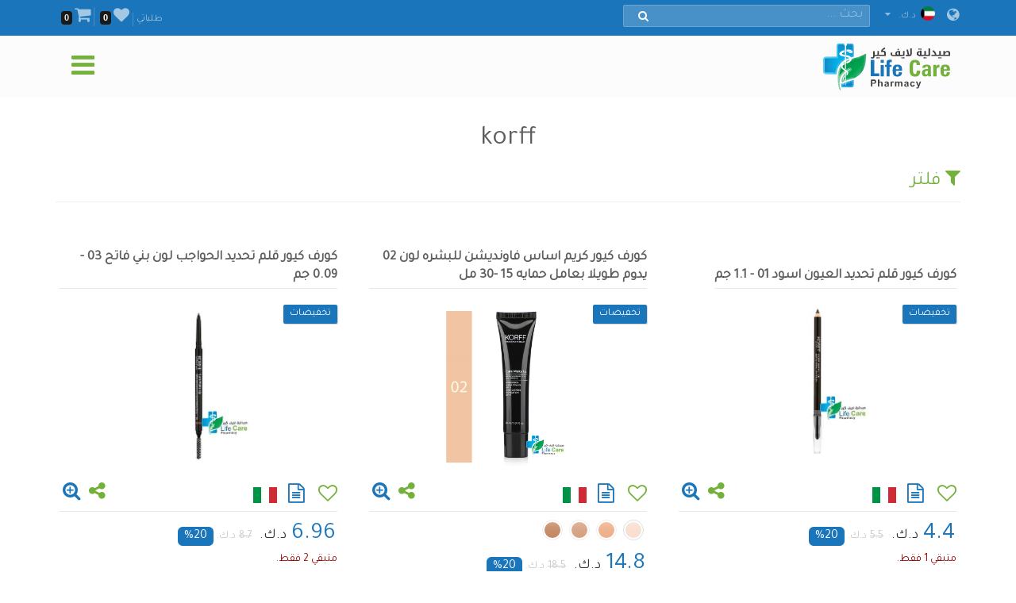

--- FILE ---
content_type: text/html; charset=utf-8
request_url: https://lifecarepharmacykw.com/korff/?id=7609/
body_size: 75030
content:

<!DOCTYPE html>
<html lang="ar">
<head><title>
	ماركة كورف - Korff -  صيدلية لايف كير - الكويت
</title><meta name="viewport" content="width=device-width, initial-scale=1.0, maximum-scale=1.0, user-scalable=no" /><meta http-equiv="X-UA-Compatible" content="IE=edge,chrome=1" /><meta http-equiv="Content-Type" content="text/html; charset=windows-1256" /><link rel="shortcut icon" type="image/x-icon" href="../assets/img/favicon.ico" /><link rel="apple-touch-icon" sizes="57x57" href="../assets/img/apple-touch/icon-57x57-precomposed.png" /><link rel="apple-touch-icon" sizes="76x76" href="../assets/img/apple-touch/icon-76x76-precomposed.png" /><link rel="apple-touch-icon" sizes="120x120" href="../assets/img/apple-touch/icon-120x120-precomposed.png" /><link rel="apple-touch-icon" sizes="152x152" href="../assets/img/apple-touch/icon-152x152-precomposed.png" /><link rel="manifest" href="../assets/manifest.json" /><link href="../model/pro/ftrs.css" rel="stylesheet" /><link href="//a.lifecarepharmacykw.com/assets/css/_wsar.css?v=2363" rel="stylesheet" type="text/css" /><link rel="alternate" href="https://lifecarepharmacykw.com" hreflang="ar" /><link href="//a.lifecarepharmacykw.com/assets/plugin/ar/css.css?v=639055954949387765" rel="stylesheet" type="text/css" /><link href="//a.lifecarepharmacykw.com/assets/plugin/video/css/YTPlayer.css" rel="stylesheet" type="text/css" /><meta name="robots" content="index, follow" /><meta name="description" content="يتوفر لدينا مواد تجميل طبية من ماركة كورف الإيطالية نضعها بين يديك لتحافظي على بشرة شابة وخالية من الحبوب والشوائب التي يسببها المكياج العادي." /><meta property="og:title" content="ماركة كورف - Korff -  صيدلية لايف كير - الكويت" /><meta property="og:url" content="https://lifecarepharmacykw.com/korff/?id=7609/" /><meta property="og:type" content="website" /><meta property="og:description" content="يتوفر لدينا مواد تجميل طبية من ماركة كورف الإيطالية نضعها بين يديك لتحافظي على بشرة شابة وخالية من الحبوب والشوائب التي يسببها المكياج العادي." /><meta property="og:image" content="https://a.lifecarepharmacykw.com/assets/f/sm/638186308268677717.jpg?639055954950168948" /><meta property="twitter:title" content="ماركة كورف - Korff -  صيدلية لايف كير - الكويت" /><meta property="twitter:description" content="يتوفر لدينا مواد تجميل طبية من ماركة كورف الإيطالية نضعها بين يديك لتحافظي على بشرة شابة وخالية من الحبوب والشوائب التي يسببها المكياج العادي." /><meta property="twitter:image" content="https://a.lifecarepharmacykw.com/assets/f/sm/638186308268677717.jpg?639055954950168948" /></head>
<body class="_arsty">
    <form method="post" action="./?id=7609%2f" id="form1">
<div class="aspNetHidden">
<input type="hidden" name="__EVENTTARGET" id="__EVENTTARGET" value="" />
<input type="hidden" name="__EVENTARGUMENT" id="__EVENTARGUMENT" value="" />
<input type="hidden" name="__VIEWSTATE" id="__VIEWSTATE" value="/[base64]/[base64]/[base64]/[base64]/ZiNmK2Kkg2KfZhNiz2YPYsTwvYT48L2xpPjxsaT48YSBocmVmPScvdGh5cm9pZC1tZWRpY2F0aW9ucy8nPtij2K/[base64]/YqSDZiNin2YTZgtmI2YTZiNmGPC9hPjwvbGk+PGxpPjxhIGhyZWY9Jy9taWdyYWluZXMtbWVkaWNhdGlvbnMvJz7Yo9mE2YUg2KfZhNi12K/[base64]/[base64]/[base64]/[base64]/[base64]/[base64]/[base64]/[base64]/ZiNmK2Kkg2KfZhNis2YfYp9iyINin2YTYqtmG2YHYs9mKPC9hPjwvbGk+PGxpPjxhIGhyZWY9Jy9ibG9vZC10aGlubmVycy8nPtij2K/ZiNmK2Kkg2YXZhdmK2LnYp9iqINin2YTYr9mFPC9hPjwvbGk+PGxpPjxhIGhyZWY9Jy9hbmVtaWEvJz7Yo9iv2YjZitipINmB2YLYsSDYp9mE2K/[base64]/ZiNmK2Kkg2KfZhNij2LDZhjwvYT48L2xpPjxsaT48YSBocmVmPScvY291Z2gtbWVkaWNhdGlvbnMvJz7Yo9iv2YjZitipINin2YTZg9it2Kk8L2E+PC9saT48bGk+PGEgaHJlZj0nL25hdXNlYS1hbmQtdmVydGlnby8nPtij2K/ZiNmK2Kkg2KfZhNiv2YjYp9ixPC9hPjwvbGk+PGxpPjxhIGhyZWY9Jy9pbmZlcnRpbGl0eS8nPtij2K/[base64]/[base64]/[base64]/[base64]/[base64]/[base64]/[base64]/[base64]/[base64]/[base64]/[base64]/[base64]/[base64]/ZiNin2Kog2KfZhNin2LjYp9mB2LEg2YTZhNij2LfZgdin2YQ8L2E+PC9saT48bGk+PGEgaHJlZj0nL2JhYnktZm9vZC10b29scy8nPtin2K/[base64]/[base64]/[base64]/Zh9mG2YrYqTwvYT48L2xpPjxsaT48YSBocmVmPScvbm9ybWFsLWFuZC1kcnktc2tpbi1jbGVhbnNlcnMvJz7Yutiz2YjZhNin2Kog2KfZhNio2LTYsdipINin2YTYrNin2YHYqSDZiNin2YTYudin2K/[base64]/[base64]/[base64]/[base64]/[base64]/[base64]/[base64]/Yp9iqINin2YTYt9io2YrYqTwvYT48L2xpPjxsaT48YSBocmVmPScvbmVjay1jb3JzZXQvJz7Zhdi02K/[base64]/ZiNin2Kog2KfYstin2YTYqSDYp9mE2LTYudixPC9hPjwvbGk+PGxpPjxhIGhyZWY9Jy9waWxsLWJveC8nPtit2KfZgdi42KfYqiDYp9mE2K/ZiNin2KE8L2E+PC9saT48bGk+PGEgaHJlZj0nL2V5ZS1jYXJlLXRvb2xzLyc+2KPYr9mI2KfYqiDYp9mE2LHZhdmI2LQg2YjYp9mE2K3ZiNin2KzYqDwvYT48L2xpPjxsaT48YSBocmVmPScvbmFpbC10b29scy8nPtij2K/[base64]/[base64]/[base64]/[base64]/[base64]/Yp9mFINmC2YTZhSDYsdi12KfYtSDZiNin2K3YryDZgdmC2Lcg2Iwg2LPYqtiq2YXZg9mGINmF2YYg2KXZhti02KfYoSDZhNmK2LMg2YHZgti3INij2YbZhdin2Lcg2YXYrdiv2K/[base64]/[base64]/[base64]/[base64]/[base64]/[base64]/Ziti02YYg2YTZhNio2LTYsdmHINmE2YjZhiAwMiDZitiv2YjZhSDYt9mI2YrZhNinINio2LnYp9mF2YQg2K3Zhdin2YrZhyAxNSAtMzAg2YXZhACBAdmD2YjYsdmBINmD2YrZiNixINmD2LHZitmFINin2LPYp9izINmB2KfZiNmG2K/[base64]/[base64]/[base64]/ZitivINin2YTYrdmI2KfYrNioINmE2YjZhiDYqNmG2Yog2YHYp9iq2K0gMDMgLSAwLjA5INis2YUAWNmD2YjYsdmBINmD2YrZiNixINmC2YTZhSDYqtit2K/ZitivINin2YTYrdmI2KfYrNioINmE2YjZhiDYqNmG2Yog2YHYp9iq2K0gMDMgLSAwLjA5INis2YUABDYzMzMENjMzMwQ2MzMzyQU8cD48c3Ryb25nPtmD2YjYsdmBINmD2YrZiNixINmC2YTZhSDYqtit2K/[base64]/[base64]/ZiNivINmE2YjZhiDZiNix2K/ZiSAwMiAtIDgg2KzZhQBh2YPZiNix2YEg2YPZitmI2LEg2YXZitmDINin2Kgg2KjZhNi02LEg2LPYqtmK2YMg2KfYrdmF2LEg2KfZhNiu2K/ZiNivINmE2YjZhiDZiNix2K/ZiSAwMiAtIDgg2KzZhQAENjMzNAQ2MzM0BDYzMzSzBTxwPjxzdHJvbmc+2YPZiNix2YEg2YPZitmI2LEg2YXZitmDINin2Kgg2KjZhNi02LEg2LPYqtmK2YMg2KfYrdmF2LEg2KfZhNiu2K/ZiNivINmE2YjZhiDZiNix2K/[base64]/[base64]/Ziti02YYg2YPYsdmK2YUg2YTZiNmGIDAxIC0gMzAg2YXZhGQCBA8VAgQ3NTU5BDc1NTlkAgUPFQcBMQQ3NTU5BDc1NTkEdHJ1ZQQ3NTU5BDc1NTkENzU1OWQCBg8VDQQ3NTU5S9mD2YjYsdmBINmD2YrZiNixINmF2YrZgyDYp9ioINmB2KfZiNmG2K/[base64]/[base64]/[base64]/YqSDZhNmE2LTZitiu2YjYrtipIDUwINmC2LfYudipBDc2MDkEdHJ1ZQVmYWxzZQQ3NjA5BDc2MDlj2YPZiNix2YEg2YLYt9i5INit2LHZitixINio2YrYttin2KEg2YTYqtmC2LTZitixINin2YTZiNis2Ycg2YXYttin2K/[base64]/YqSDZhNmE2LTZitiu2YjYrtipIDUwINmC2LfYudipPC9zdHJvbmc+PC9wPjxwPtmC2LfYuSDZgti32YbZitipINmF2YLYtNix2Kkg2YXYqti52K/Yr9ipINin2YTYo9i62LHYp9i22Iwg2KrZhSDYqti32YjZitix2YfYpyDZhdi5INmF2LLZitisINmF2YYg2K7Zhdiz2Kkg2KPYrdmF2KfYtiDYqtmC2LTYsSDYqNmE2LfZgSDZiCDYqtis2K/YryDZg9mEINij2YbZiNin2Lkg2KfZhNio2LTYsdipINio2K7ZhdizINi32LHZgiDZgdmKINiu2YXYsyDYr9mC2KfYptmCINmB2YLYty4g2YrYrdiz2ZHZhiDYrdmF2LYg2YXYp9mG2K/[base64]/YqTwvcD48cD48c3Ryb25nPti32LHZitmC2Kkg2KfZhNin2LPYqtiu2K/[base64]/[base64]/[base64]/[base64]/Yp9mFOjwvc3Ryb25nPjxiciAvPti22LnZiiDZhdin2LPZg9ix2Kcg2YbZiiDZh9in2Yog2K/[base64]/[base64]/[base64]/[base64]/[base64]/ZiCDYo9mD2KvYsSDZg9ir2KfZgdipINmI2YPYp9mF2YTYqS48YnIgLz7Yqtij2KvZitixINi32YjZitmEINin2YTYo9mF2K86INmF2LXZhdmF2Kkg2YTYqtiv2YjZhSDYt9mI2YrZhNin2Ysg2K/[base64]/[base64]/[base64]/[base64]/[base64]/ZiNmFINi32YjZitmE2Kcg2KjYudin2YXZhCDYrdmF2KfZitmHIDMwIC0gMzAg2YXZhACCAdmD2YjYsdmBINmD2YrZiNixINmD2LHZitmFINin2LPYp9izINmB2KfZiNmG2K/[base64]/[base64]/////[base64]/[base64]/[base64]/[base64]" />
</div>

<script type="text/javascript">
//<![CDATA[
var theForm = document.forms['form1'];
if (!theForm) {
    theForm = document.form1;
}
function __doPostBack(eventTarget, eventArgument) {
    if (!theForm.onsubmit || (theForm.onsubmit() != false)) {
        theForm.__EVENTTARGET.value = eventTarget;
        theForm.__EVENTARGUMENT.value = eventArgument;
        theForm.submit();
    }
}
//]]>
</script>


<div class="aspNetHidden">

	<input type="hidden" name="__VIEWSTATEGENERATOR" id="__VIEWSTATEGENERATOR" value="CA0B0334" />
	<input type="hidden" name="__EVENTVALIDATION" id="__EVENTVALIDATION" value="/wEdABQE9JlOnB/[base64]/dNnnMgXanK+9BIJPUHglCFRYKwC8pywoZt9NZsdEMdB8cLJ7CQ/PYWJkRt2CpKQieLjEvDc8ayhFN1Ha/8+nSajg1iiFzdHGy9KmPJqjkmAjNTOFr20vH/z45xFyyG2BkmGKDaBZwyE3UdbimkP0N/kuKWnkNwsgfsLBzCrnLoif83CCb/zx6G0gYOYhKJF5eOA2JztWYMRIC195mI+MyjXaMnpdjFOp0OGvsRgAvL26/Zy16isTZ6cX8UieoF" />
</div>
        <script src="/assets/js/_app.min.js?363"></script>
        <script>function OFS() { return true }</script>  
        <script src="/assets/js/in.js?24363"></script>        
        <script src="/assets/js/wish.js?24363"></script>
          <script>
              function getLg() { return 'ar' }
              function getAppKey() { return '639055954952356253' }
              function getapiURL() { return '//a.lifecarepharmacykw.com' }
      function getAppURL() { return 'https://lifecarepharmacykw.com' }       
      function getCurrency() {return 'د.ك.' }
              $(document).ready(function () { _callappi(getapiURL(), getLg(), getAppKey()); });
          </script>
       <script src="/assets/js/cs.js?22363"></script>
        <script type="text/javascript">infoLib.init(['//a.lifecarepharmacykw.com','ar', '363']); infoLib.gInfo()</script>
           
    


 <div class="navbar navbar-default navbar-fixed-top">
     <div id="ContentPlaceHolder1__navbar_Pantop" class="nav-top iw-nav-top-236338" onkeypress="javascript:return WebForm_FireDefaultButton(event, &#39;ContentPlaceHolder1__navbar_LKsearch&#39;)">
	
         <div class="container">
             <a id="ContentPlaceHolder1__navbar_HLang" class="iw-lang-select-link" href="../Model/master/#"><i class='fa fa-globe'></i> </a>
             <div id="ContentPlaceHolder1__navbar_divCur2" class="dropdown dropdown-lang">
                 <a href="javascript:void(0);" data-toggle="dropdown" class="dropdown-toggle cur-current">
                     <span class='cur-current-data' data-cur-sym='د.ك.' data-cur-flag='kw.jpg' data-cur-rate='1' data-cur-iso='KWD'><img src='https://a.lifecarepharmacykw.com/assets/f/flg/kw.jpg' class='rate-flag' >د.ك.</span></a>
                 <ul class='dropdown-menu'> <li><a href='javascript:void(0);' class='ar cur-list' data-cur-sym='ج.ا' data-cur-flag='637546276424286761.jpg' data-cur-rate='2.56' data-cur-iso='GBP'><img src='https://a.lifecarepharmacykw.com/assets/f/flg/637546276424286761.jpg' class='rate-flag' >ج.ا</a></li> <li><a href='javascript:void(0);' class='ar cur-list' data-cur-sym='د.إ' data-cur-flag='637383505567845069.jpg' data-cur-rate='12' data-cur-iso='AED'><img src='https://a.lifecarepharmacykw.com/assets/f/flg/637383505567845069.jpg' class='rate-flag' >د.إ</a></li> <li><a href='javascript:void(0);' class='ar cur-list' data-cur-sym='د.ب' data-cur-flag='637386220955326010.jpg' data-cur-rate='1.25' data-cur-iso='BHD'><img src='https://a.lifecarepharmacykw.com/assets/f/flg/637386220955326010.jpg' class='rate-flag' >د.ب</a></li> <li><a href='javascript:void(0);' class='ar cur-list' data-cur-sym='د.ع' data-cur-flag='637739703454726626.jpg' data-cur-rate='4' data-cur-iso='IRQ'><img src='https://a.lifecarepharmacykw.com/assets/f/flg/637739703454726626.jpg' class='rate-flag' >د.ع</a></li> <li><a href='javascript:void(0);' class='ar cur-list' data-cur-sym='دولار' data-cur-flag='638401540826120620.jpg' data-cur-rate='3.26' data-cur-iso='USD'><img src='https://a.lifecarepharmacykw.com/assets/f/flg/638401540826120620.jpg' class='rate-flag' >دولار</a></li> <li><a href='javascript:void(0);' class='ar cur-list' data-cur-sym='ر.س' data-cur-flag='637383470818310412.jpg' data-cur-rate='12.2' data-cur-iso='SAR'><img src='https://a.lifecarepharmacykw.com/assets/f/flg/637383470818310412.jpg' class='rate-flag' >ر.س</a></li> <li><a href='javascript:void(0);' class='ar cur-list' data-cur-sym='ر.ع' data-cur-flag='637386226389374057.jpg' data-cur-rate='1.25' data-cur-iso='OMR'><img src='https://a.lifecarepharmacykw.com/assets/f/flg/637386226389374057.jpg' class='rate-flag' >ر.ع</a></li> <li><a href='javascript:void(0);' class='ar cur-list' data-cur-sym='ر.ق' data-cur-flag='637386203616651071.jpg' data-cur-rate='11.85' data-cur-iso='QAR'><img src='https://a.lifecarepharmacykw.com/assets/f/flg/637386203616651071.jpg' class='rate-flag' >ر.ق</a></li> <li><a href='javascript:void(0);' class='ar cur-list' data-cur-sym='يورو' data-cur-flag='638550153337501148.jpg' data-cur-rate='2.79' data-cur-iso='XEU'><img src='https://a.lifecarepharmacykw.com/assets/f/flg/638550153337501148.jpg' class='rate-flag' >يورو</a></li> <li><a href='javascript:void(0);' class='ar cur-list' data-cur-sym='د.ك.' data-cur-flag='kw.jpg' data-cur-rate='1' data-cur-iso='KWD'><img src='https://a.lifecarepharmacykw.com/assets/f/flg/kw.jpg' class='rate-flag' >د.ك.</a></li></ul>
             </div>
             <ul class='gn-link'><li class='iw-page-323'><a href='https://lifecarepharmacykw.com/orders/' target=_self>طلباتي<span class='in-order-list'></span></a></li><li class='iw-page-315'><a href='https://lifecarepharmacykw.com/wish/' target=_self><i class='fa fa-heart'></i><span class='like-no'></span></a></li><li class='iw-page-301'><a href='https://lifecarepharmacykw.com/shopping-cart/' target=_self><i class='fa fa-shopping-cart'></i><span class='wish-no'></span></a></li></ul>
             <div class="iw-search-box">
                 <div class="input-group">
                     <input name="ctl00$ContentPlaceHolder1$_navbar$TXTsearch" type="text" id="ContentPlaceHolder1__navbar_TXTsearch" class="iw-ser-input jsn-txt-ser-box" />
                     <div class="input-group-addon">
                         <a id="ContentPlaceHolder1__navbar_LKsearch" class="search-btn" href="javascript:__doPostBack(&#39;ctl00$ContentPlaceHolder1$_navbar$LKsearch&#39;,&#39;&#39;)"><i  class='fa fa-search'></i></a>
                     </div>
                 </div>
             </div>
         </div>
     
</div>
        

         <div id="ContentPlaceHolder1__navbar_PanNav2" class="container iw-nav-container-6338">
	
             <div class="navbar-header">                   
                  <a class="ws-logo" href="https://lifecarepharmacykw.com/" title="صيدلية لايف كير">
                      <img class="logo in-logo-absolute" src="https://lifecarepharmacykw.com/assets/img/arlogo.png?v=363" srcset="https://lifecarepharmacykw.com/assets/img/arlogo.svg?v=3631" alt="صيدلية لايف كير" />                  
                  </a>
                  <div id="dl-menu" class="dl-menuwrapper">                  
                 <button type="button" class="dl-trigger">
                     <i  class='fa fa-bars'></i>
                 </button>                  
                 <ul class="dl-menu">
                     <li><a href='/offers/'>قسم العروض</a></li><li><a href='/package-offers/'>قسم عروض الباكيدجات</a></li><li><a href='/perfumes/'>قسم العطور</a></li><li class='dropdown dropdown'><a href='#'>قسم المكملات الغذائية</a><ul class='dl-submenu'><li class='dl-back'><a href='#'>قسم المكملات الغذائية</a></li><li><a href='/vitamins-and-herbs/'>مكملات الفيتامينات</a></li><li><a href='/herbal-supplements/'>مكملات الاعشاب</a></li><li><a href='/minerals/'>المعادن والأحماض الأمينية</a></li><li><a href='/bodybuilder/'>المكملات الرياضية</a></li><li><a href='/hair-vitamin/'>مكملات الشعر</a></li><li><a href='/skin-vitamins/'>مكملات البشرة</a></li><li><a href='/iron-supplement/'>مكملات فقر الدم</a></li><li><a href='/sleep-supplements/'>مكملات النوم</a></li><li><a href='/effervescent-vitamins/'>مكملات الفوار</a></li><li><a href='/gummy-vitamin/'>مكملات الحلوى</a></li><li><a href='/manuka-honey/'>مكملات العسل</a></li><li><a href='/weight-lose/'>انقاص الوزن</a></li><li><a href='/weight-gain/'>مكملات زياده الوزن</a></li><li><a href='/digestive-enzymes/'>مكملات الهضم</a></li><li><a href='/joint-supplements/'>مكملات المفاصل</a></li><li><a href='/sexual-health/'>مكملات الصحة الجنسية</a></li><li><a href='/infertility-treatment/'>مكملات العقم</a></li><li><a href='/menopause/'>مكملات سن اليأس</a></li><li><a href='/healthy-food/'>الأغذية الصحية</a></li></ul></li><li class='dropdown dropdown'><a href='#'>قسم الرعاية الصيدلانية</a><ul class='dl-submenu'><li class='dl-back'><a href='#'>قسم الرعاية الصيدلانية</a></li><li><a href='/panadol/'>قسم البنادول</a></li><li class='dropdown dropdown'><a href='#'>قسم البرد والأنفلونزا</a><ul class='dl-submenu'><li class='dl-back'><a href='#'>قسم البرد والأنفلونزا</a></li><li><a href='/combination-drugs/'>الأدوية المركبة لعلاج الانفلونزا</a></li><li><a href='/sinuses/'>أعراض الجيوب الأنفية</a></li><li><a href='/nasal-decongestant/'>أعراض انسداد الأنف</a></li><li><a href='/runny-nose/'>أعراض سيلان الأنف</a></li><li><a href='/headache-and-fatigue/'>أعراض الصداع والتعب</a></li><li><a href='/sore-throat/'>أعراض التهاب الحلق</a></li><li><a href='/cough/'>أعراض الكحه</a></li><li><a href='/fever0/'>أعراض ارتفاع الحرارة</a></li><li><a href='/nausea-and-vomiting/'>أعراض الترجيع والغثيان</a></li><li><a href='/anti-histamine/'>أعراض الحساسية</a></li></ul></li><li class='dropdown dropdown'><a href='#'>قسم الأمراض المزمنة</a><ul class='dl-submenu'><li class='dl-back'><a href='#'>قسم الأمراض المزمنة</a></li><li><a href='/hypertension/'>أدوية الضغط</a></li><li><a href='/diabetes/'>أدوية السكر</a></li><li><a href='/thyroid-medications/'>أدوية  الغدة الدرقية</a></li><li><a href='/heart-care/'>أدوية القلب</a></li><li><a href='/epilepsy/'>أدوية الصرع</a></li><li><a href='/alzheimer/'>أدوية الزهايمر</a></li><li><a href='/breast-cancer/'>أدوية السرطان</a></li></ul></li><li class='dropdown dropdown'><a href='#'>قسم مسكنات الألم</a><ul class='dl-submenu'><li class='dl-back'><a href='#'>قسم مسكنات الألم</a></li><li><a href='/headache/'>ألم الصداع</a></li><li><a href='/toothache/'>ألم الأسنان</a></li><li><a href='/menstrual-pain/'>ألم الدوره الشهرية</a></li><li><a href='/stomach-and-colon-pain/'>ألم المعدة والقولون</a></li><li><a href='/migraines-medications/'>ألم الصداع النصفي</a></li><li><a href='/gout-pain/'>ألم النقرس</a></li><li><a href='/joints-muscles-pain/'>ألم والتهاب المفاصل والعضلات</a></li></ul></li><li class='dropdown dropdown'><a href='#'>قسم الجهاز الهضمي</a><ul class='dl-submenu'><li class='dl-back'><a href='#'>قسم الجهاز الهضمي</a></li><li><a href='/constipation/'>أدوية الامساك</a></li><li><a href='/diarrhea/'>أدوية الاسهال</a></li><li><a href='/digestive-health/'>أدوية القولون</a></li><li><a href='/hemorrhoids-medications/'>أدوية البواسير</a></li><li><a href='/worms-infections/'>أدوية الديدان</a></li><li><a href='/antacid-medications/'>الحموضة والقرحة</a></li><li><a href='/vomit-and-dehydration/'>الترجيع والغثيان</a></li><li><a href='/gas-indigestion/'>الغازات وعسر الهضم</a></li><li><a href='/colic/'>المغص وتقلصات المعده</a></li><li><a href='/dehydration/'>الجفاف وفقدان السوائل</a></li></ul></li><li class='dropdown dropdown'><a href='#'>قسم العناية النسائية</a><ul class='dl-submenu'><li class='dl-back'><a href='#'>قسم العناية النسائية</a></li><li><a href='/vaginal-infections/'>الالتهابات المهبلية</a></li><li><a href='/vaginal-washes/'>الغسولات المهبلية</a></li><li><a href='/vaginal-moisturizers/'>المرطبات المهبلية</a></li><li><a href='/sensitive-areas/'>تبيض المنطقة الحميمة</a></li><li><a href='/vaginal-tightening/'>تضييق المهبل</a></li><li><a href='/period-bleeding/'>نزيف وألم الدورة</a></li><li><a href='/contraceptives/'>أدوية موانع الحمل</a></li><li><a href='/menstrual-cycle-regulators/'>منظمات الدورة الشهرية</a></li></ul></li><li class='dropdown dropdown'><a href='#'>قسم المسالك البولية</a><ul class='dl-submenu'><li class='dl-back'><a href='#'>قسم المسالك البولية</a></li><li><a href='/excessive-urination/'>التبول المفرط</a></li><li><a href='/dysuria/'>عسر وحرقان البول</a></li><li><a href='/urinary-tract-infection/'>التهاب المسالك البولية</a></li><li><a href='/kidney-stones/'>حصوات الكلى</a></li><li><a href='/urinary-incontinence/'>التبول اللاإرادي</a></li><li><a href='/gout/'>النقرس</a></li></ul></li><li class='dropdown dropdown'><a href='#'>قسم العيون</a><ul class='dl-submenu'><li class='dl-back'><a href='#'>قسم العيون</a></li><li><a href='/eye-hydration/'>مرطبات العين</a></li><li><a href='/lens-solutions/'>محاليل العدسات</a></li><li><a href='/eye-allergy/'>حساسية العين</a></li><li><a href='/eye-infections/'>التهابات العين</a></li><li><a href='/glaucoma/'>ارتفاع ضغط العين</a></li></ul></li><li class='dropdown dropdown'><a href='#'>قسم الجلدية</a><ul class='dl-submenu'><li class='dl-back'><a href='#'>قسم الجلدية</a></li><li><a href='/alopecia-treatment/'>علاج الثعلبة</a></li><li><a href='/fusidins/'>الفيوسيدين</a></li><li><a href='/cortisone/'>الكورتيزونات</a></li><li><a href='/acne/'>حب الشباب</a></li><li><a href='/eczema/'>جفاف الجلد والاكزيما</a></li><li><a href='/itchy-skin/'>حكة الجلد والحساسية</a></li><li><a href='/skin-burns/'>حروق الجلد</a></li><li><a href='/dandruff/'>قشرة الرأس</a></li><li><a href='/psoriasis/'>أدوية الصدفية</a></li><li><a href='/rosacea/'>أدوية الوردية</a></li><li><a href='/vitiligo/'>أدوية البهاق</a></li><li><a href='/moisturizers/'>مرطبات الجلد</a></li><li><a href='/local-analgesic/'>المخدرات الموضعية</a></li><li><a href='/viral-skin-diseases/'>أمراض الجلد الفيروسية</a></li><li><a href='/skin-whitening/'>تبيض البشرة</a></li><li><a href='/scars/'>اثار الجروح</a></li><li><a href='/stretch-marks/'>علامات تمدد الجلد</a></li><li><a href='/fungi-skin/'>فطريات الجلد</a></li><li><a href='/warts/'>علاج الثاليل</a></li><li><a href='/bruises/'>الدوالي والكدمات</a></li><li><a href='/foot-corn/'>مسمار اللحم</a></li><li><a href='/skin-infection/'>التهابات الجلد البكتيرية</a></li><li><a href='/wounds/'>الجروح</a></li><li><a href='/mouth-ulcers/'>أدوية الهربس و قرحة الفم</a></li><li><a href='/lice/'>أدوية القمل</a></li></ul></li><li><a href='/joint-care/'>العناية بالمفاصل</a></li><li><a href='/obesity/'>أدوية السمنة</a></li><li><a href='/cholesterol-medications/'>أدوية الكوليسترول</a></li><li><a href='/respiratory-medications/'>أدوية الجهاز التنفسي</a></li><li><a href='/blood-thinners/'>أدوية مميعات الدم</a></li><li><a href='/anemia/'>أدوية فقر الدم والانيميا</a></li><li><a href='/antihistamine/'>أدوية مضادات الحساسية</a></li><li><a href='/nervous-system-care/'>أدوية الجهاز العصبي</a></li><li><a href='/joint-support/'>أدوية الهشاشة والروماتويد</a></li><li><a href='/e-n-t/'>أدوية الأذن</a></li><li><a href='/cough-medications/'>أدوية الكحة</a></li><li><a href='/nausea-and-vertigo/'>أدوية الدوار</a></li><li><a href='/infertility/'>أدوية العقم</a></li><li><a href='/liver/'>أدوية الكبد والمرارة</a></li><li><a href='/smoking-treatment/'>أدوية التدخين</a></li><li><a href='/prostate/'>أدوية البروستات</a></li><li><a href='/restricted/'>أدوية الوصفة الطبية</a></li></ul></li><li class='dropdown dropdown'><a href='#'>قسم الماركات العالمية</a><ul class='dl-submenu'><li class='dl-back'><a href='#'>قسم الماركات العالمية</a></li><li><a href='/albaderm/'>ALBADERM | ألباديرم</a></li><li><a href='/a-derma/'>A DERMA | أي ديرما</a></li><li><a href='/abc/'>ABC | اي بي سي</a></li><li><a href='/acm-skin-care/'>ACM | اي سي ام</a></li><li><a href='/alpecin/'>Alpecin | البيسين</a></li><li><a href='/amara-contact-lenses/'>Amara | عدسات أمارا</a></li><li><a href='/amerix/'>AMERIX | اميريكس</a></li><li><a href='/ams/'>AMS | اي ام اس</a></li><li><a href='/aofit/'>AOFIT | اوفيت</a></li><li><a href='/arcaya-skin-care/'>ARCAYA | أركايا</a></li><li><a href='/anesthesia-contact-lenses/'>Anesthesia | عدسات أنستازيا</a></li><li><a href='/australian-gold/'>Australian Gold | استراليان قولد</a></li><li><a href='/avalon/'>Avalon | أفالون</a></li><li><a href='/anua/'>Anua | أنوا‏</a></li><li><a href='/aveeno/'>AVEENO | أفينو</a></li><li><a href='/avene-skin-care/'>AVENE | أفين</a></li><li><a href='/advanced-clinicals/'>Advanced Clinicals | ادفانسد كلينيكال</a></li><li><a href='/bananaboat/'>Banana boat | بنانا بوت</a></li><li><a href='/bebelac/'>Bebelac | بيبيلاك</a></li><li><a href='/beesline-skin-care/'>BEESLINE | بيزلين</a></li><li><a href='/bella-contact-lenses/'>Bella | عدسات بيلا</a></li><li><a href='/beauty-of-joseon/'>Beauty of Joseon | بيوتي اوف جيسون</a></li><li><a href='/bepanthen/'>Bepanthen | بيبانثين</a></li><li><a href='/bio-oil/'>Bio Oil | بايو أويل</a></li><li><a href='/biobolics/'>Biobolics | بايوبولكس</a></li><li><a href='/biocyte/'>BIOCYTE | بايوسيت</a></li><li><a href='/bioderma-skin-care/'>BIODERMA | بيوديرما</a></li><li><a href='/c4/'>C4 | سي 4</a></li><li><a href='/canderel/'>Canderel | كاندريل</a></li><li><a href='/crescina/'>Crescina | كريشنا</a></li><li><a href='/cebelia/'>CEBELIA | سيبيليا</a></li><li><a href='/cerave/'>CERAVE | سيرا في</a></li><li><a href='/cetaphil-skin-care/'>Cetaphil | سيتافيل</a></li><li><a href='/chicco/'>Chicco | شيكو</a></li><li><a href='/chloraseptic/'>Chloraseptic | كلوراسيبتيك</a></li><li><a href='/cholley/'>Cholley | تشولي</a></li><li><a href='/cosmelan/'>COSMELAN | كوزميلان</a></li><li><a href='/cosrx/'>COSRX | كوزركس</a></li><li><a href='/cystiphane/'>Cystiphane | سيستيفان</a></li><li><a href='/dermadoctor/'>DERMA DOCTOR | ديرما دكتور</a></li><li><a href='/doppelherz/'>Doppelherz | دوبل هيرز</a></li><li><a href='/drscholl/'>Dr Scholl | دكتور شول</a></li><li><a href='/ducray/'>DUCRAY | دوكراي</a></li><li><a href='/durex/'>Durex | ديوركس</a></li><li><a href='/dentek/'>Dentek | دينتيك</a></li><li><a href='/ecrinal/'>ECRINAL | أكرينال</a></li><li><a href='/essence/'>ESSENCE | ايسنس</a></li><li><a href='/eucerin-skin-care/'>EUCERIN | يوسيرين</a></li><li><a href='/eurhovital/'>EuRho Vital | يورو فيتال</a></li><li><a href='/eve-contact-lenses/'>EVE | عدسات إيف</a></li><li><a href='/eveline/'>EVELINE | إيفلين</a></li><li><a href='/fair-and-white-skin-care/'>FAIR & WHITE | فير أند وايت</a></li><li><a href='/filorga-skin-care/'>FILORGA | فيلورجا</a></li><li><a href='/fines/'>Fines | فاينز</a></li><li><a href='/fit4life/'>FIT4LIFE | فيت 4 لايف</a></li><li><a href='/flexitol/'>FLEXITOL | فلكستول</a></li><li><a href='/fino/'>Fino | فينو</a></li><li><a href='/garnier/'>Garnier | غارنييه</a></li><li><a href='/grassberg/'>Grassberg | جراسبيرج</a></li><li><a href='/gum/'>GUM | جام</a></li><li><a href='/healthaid/'>Health Aid | هيلث ايد</a></li><li><a href='/heliabrine/'>HELIABRINE | هيليابرين</a></li><li><a href='/heliocare/'>HELIOCARE | هيليوكير</a></li><li><a href='/herbal-glo-skin-care/'>HERBAL GLO | هيربال جلو</a></li><li><a href='/himalaya/'>Himalaya | هيمالايا</a></li><li><a href='/human/'>HUMAN | هيومان</a></li><li><a href='/image-skin-care/'>IMAGE | ايميج</a></li><li><a href='/institut-esthederm/'>ESTHEDERM | انستيتو</a></li><li><a href='/isdin/'>ISDIN | أيسدين</a></li><li><a href='/isis-skin-care/'>ISIS | أيسيس</a></li><li><a href='/johnson/'>Johnson | جونسون</a></li><li><a href='/kabrita/'>Kabrita | كابريتا</a></li><li><a href='/kaminomoto/'>KAMINOMOTO | كامينوموتو</a></li><li><a href='/klapp/'>KLAPP | كالاب</a></li><li><a href='/karseell/'>Karseell | كارسيل</a></li><li><a href='/korff/'>Korff | كورف</a></li><li><a href='/la-roche-posay-skin-care/'>La Roche Posay | لاروش</a></li><li><a href='/lacalut/'>LACALUT | لاكالوت</a></li><li><a href='/lancaster/'>Lancaster | لانكستر</a></li><li><a href='/lansinoh/'>Lansinoh | لانسينوه</a></li><li><a href='/libero/'>Libero | ليبرو</a></li><li><a href='/lierac/'>LIERAC | ليراك</a></li><li><a href='/listerine/'>Listerine | ليسترين</a></li><li><a href='/loreal/'>L'Oréal | لوريال</a></li><li><a href='/louis-widmer/'>LOUIS WIDMER | لويس ويدمر</a></li><li><a href='/lakme/'>LAKME | لاكمي</a></li><li><a href='/malibu/'>MALIBU | ماليبو</a></li><li><a href='/manukahoney/'>Manuka Honey | مانوكا هوني</a></li><li><a href='/marnys/'>MARNYS | مارنيز</a></li><li><a href='/martiderm/'>MartiDerm | مارتي ديرم</a></li><li><a href='/maui/'>MAUI | ماوي</a></li><li><a href='/mielle/'>Mielle | ميلي</a></li><li><a href='/mavala-nail-care/'>MAVALA | مافالا</a></li><li><a href='/maybelline/'>Maybelline | ميبيلين</a></li><li><a href='/medee/'>MEDEE | ميدي</a></li><li><a href='/medela/'>Medela | ميديلا</a></li><li><a href='/meridol/'>Meridol | ميريدول</a></li><li><a href='/moodmatcher-lipstick/'>Moodmatcher | حمرة سحرية</a></li><li><a href='/m-tumee/'>Mr Tumee | مستر تومي</a></li><li><a href='/mustela/'>MUSTELA | موستيلا</a></li><li><a href='/nan/'>NAN | نان</a></li><li><a href='/nashi/'>NASHI | ناشي</a></li><li><a href='/naturaltruth/'>Natural Truth | ناتشروال تروث</a></li><li><a href='/natures-bounty/'>BOUNTY | ناتشرز باونتي</a></li><li><a href='/neoderma/'>NEODERMA | نيوديرم</a></li><li><a href='/neutrogena/'>NEUTROGENA | نيتروجينا</a></li><li><a href='/nexcare/'>Nexcare | نيكس كير</a></li><li><a href='/noreva/'>NOREVA | نوريفا</a></li><li><a href='/novaclear/'>NOVACLEAR | نوفاكلير</a></li><li><a href='/novalac/'>Novalac | نوفالاك</a></li><li><a href='/now/'>Now | ناو</a></li><li><a href='/nuk/'>Nuk | نوك</a></li><li><a href='/nutrabio/'>Nutrabio | نوترابيو</a></li><li><a href='/obagi/'>Obagi | أوباجي</a></li><li><a href='/obu/'>Obu | أوبو</a></li><li><a href='/oge/'>Oge | أوجي</a></li><li><a href='/olaplex/'>OLAPLEX | اولابلكس</a></li><li><a href='/omron/'>Omron | اومرون</a></li><li><a href='/pampers/'>Pampers | بامبرز</a></li><li><a href='/panadols/'>Panadol | بنادول</a></li><li><a href='/pantogar/'>PANTOGAR | بانتوجار</a></li><li><a href='/panoxyl/'>PanOxyl | بانوكسيل</a></li><li><a href='/parodontax/'>Parodontax | بارودونتكس</a></li><li><a href='/payot/'>PAYOT | بايوت</a></li><li><a href='/pediasure/'>Pediasure | بدياشور</a></li><li><a href='/pharmaceris-skin-care/'>Pharmaceris | فارماسيرز</a></li><li><a href='/philipsavent/'>Philips | فيليبس أفنت</a></li><li><a href='/phyto/'>PHYTO | فايتو</a></li><li><a href='/pic/'>PIC | بيك</a></li><li><a href='/pigeon/'>Pigeon | بيجون</a></li><li><a href='/pop-italy/'>POP ITALY | بوب ايتالي</a></li><li><a href='/president/'>President | بريزيدنت</a></li><li><a href='/pri-med/'>PRI MED | براي ميد</a></li><li><a href='/primalac/'>Primalac | بريمالاك</a></li><li><a href='/priorin/'>Priorin | برايورين</a></li><li><a href='/promensil/'>Promensil | برومنسيل</a></li><li><a href='/pure-health/'>PURE HEALTH | بيورهلث</a></li><li><a href='/puritans-pride/'>PRIDE | بيورتان برايد</a></li><li><a href='/qv-skin-care/'>QV | كيوفي</a></li><li><a href='/rausch/'>RAUSCH | راوش</a></li><li><a href='/revitalash/'>REVITALASH | ريفيتالاش</a></li><li><a href='/revitol-skin-care/'>Revitol | ريفيتول</a></li><li><a href='/rilastil/'>RILASTIL | ريلاستيل</a></li><li><a href='/s26/'>S-26 | اس-26</a></li><li><a href='/sebamed/'>SEBAMED | سيباميد</a></li><li><a href='/sensodyne/'>Sensodyne | سنسوداين</a></li><li><a href='/sesderma/'>SESDERMA | سيسديرما</a></li><li><a href='/solgar/'>Solgar | سولجار</a></li><li><a href='/sevenseas/'>Seven Seas | سفن سيز</a></li><li><a href='/similac/'>Similac | سيميلاك</a></li><li><a href='/skinceuticals/'>SkinCeuticals | سكن سوتكلز</a></li><li><a href='/skincode/'>Skincode | سكين كود</a></li><li><a href='/solaray/'>SOLARAY | سولاري</a></li><li><a href='/somebymi/'>Some By Mi | سوم باي مي</a></li><li><a href='/soskin/'>SOSKIN | سوسكين</a></li><li><a href='/sundown/'>SUNDOWN | سن داون</a></li><li><a href='/svr/'>SVR | أس في أر</a></li><li><a href='/tebodont/'>Tebodont | تيبودونت</a></li><li><a href='/trq/'>TRQ | تي أر كيو</a></li><li><a href='/uriage-skin-care/'>URIAGE | يورياج</a></li><li><a href='/volchem/'>Volchem | فولكيم</a></li><li><a href='/vaseline/'>Vaseline | فازلين</a></li><li><a href='/vichy-skin-care/'>VICHY | فيشي</a></li><li><a href='/vitabiotics/'>VITABIOTICS | فيتابيوتكس</a></li><li><a href='/wild-ferns/'>WILD FERNS | وايلد فيرنز</a></li><li><a href='/zartaux-skin-care/'>ZARTAUX | زارتوكس</a></li><li><a href='/other-brands/'>Others | منتجات اخرى</a></li></ul></li><li class='dropdown dropdown'><a href='#'>قسم العناية بالأطفال</a><ul class='dl-submenu'><li class='dl-back'><a href='#'>قسم العناية بالأطفال</a></li><li class='dropdown dropdown'><a href='#'>صيدلية الطفل</a><ul class='dl-submenu'><li class='dl-back'><a href='#'>صيدلية الطفل</a></li><li><a href='/worms/'>علاج الديدان للأطفال</a></li><li><a href='/kids-fever/'>الحمى والحرارة للأطفال</a></li><li><a href='/kids-antihistamine/'>أدوية الحساسية للأطفال</a></li><li><a href='/kids-nasal-congestion/'>احتقان الأنف للأطفال</a></li><li><a href='/kids-runny-nose/'>سيلان الأنف للأطفال</a></li><li><a href='/kids-gas-and-colic/'>الغازات والمغص للأطفال</a></li><li><a href='/kids-sore-throat/'>التهاب الحلق للأطفال</a></li><li><a href='/kids-constipation/'>الأمساك للأطفال</a></li><li><a href='/kids-diarrhea/'>الإسهال للأطفال</a></li><li><a href='/kids-cough/'>الكحة للأطفال</a></li><li><a href='/kids-asthma/'>الربو للأطفال</a></li><li><a href='/baby-teething/'>تسنين الأطفال</a></li><li><a href='/kids-ears/'>الأذن للأطفال</a></li><li><a href='/kids-dehydration/'>الجفاف وفقدان السوائل للأطفال</a></li><li><a href='/kids-acid-reflux/'>الترجيع والارتجاع الحمضي للأطفال</a></li></ul></li><li class='dropdown dropdown'><a href='#'>قسم الجلدية للأطفال</a><ul class='dl-submenu'><li class='dl-back'><a href='#'>قسم الجلدية للأطفال</a></li><li><a href='/kids-eczema/'>إكزيما الأطفال</a></li><li><a href='/kids-fungi/'>فطريات الأطفال</a></li><li><a href='/kids-lice/'>قمل الأطفال</a></li><li><a href='/baby-shampoos/'>الشامبو والغسولات للأطفال</a></li><li><a href='/kids-sun-protection/'>حماية الشمس للأطفال</a></li><li><a href='/kids-skin-moisturizers/'>مرطبات الجلد للأطفال</a></li><li><a href='/baby-skin-and-hair-care/'>عناية الجلد اليومية للأطفال</a></li><li><a href='/diaper-rash/'>تسلخات الحفاظات</a></li><li><a href='/kids-perfumes/'>معطرات الأطفال</a></li><li><a href='/kids-skin-burns/'>حروق الجلد للأطفال</a></li><li><a href='/kids-circumcision/'>الختان للأطفال</a></li></ul></li><li class='dropdown dropdown'><a href='#'>أدوات وأجهزة الأطفال</a><ul class='dl-submenu'><li class='dl-back'><a href='#'>أدوات وأجهزة الأطفال</a></li><li><a href='/baby-feeding/'>رضاعات الأطفال</a></li><li><a href='/cooling-teether/'>عضاضات الأطفال</a></li><li><a href='/baby-pacifiers/'>لهايات الأطفال</a></li><li><a href='/children-injuries/'>اصابات الأطفال</a></li><li><a href='/kids-glasses/'>نظارات حماية النظر للأطفال</a></li><li><a href='/kids-devices/'>أجهزة تعقيم الرضاعات</a></li><li><a href='/nail-tools-for-kids/'>ادوات الاظافر للأطفال</a></li><li><a href='/baby-food-tools/'>ادوات الطعام للأطفال</a></li><li><a href='/nose-and-ear-cleaning/'>تنظيف الأنف والأذن للأطفال</a></li><li><a href='/hair-tools-for-kids/'>أدوات الشعر للأطفال</a></li></ul></li><li><a href='/baby-vitamins/'>فيتامينات الأطفال</a></li><li><a href='/baby-formula/'>حليب الأطفال</a></li><li><a href='/baby-wipes/'>مناديل الأطفال</a></li><li><a href='/baby-diapers/'>حفاظات الأطفال</a></li><li><a href='/dental-care-for-children/'>العناية بالأسنان للأطفال</a></li></ul></li><li class='dropdown dropdown'><a href='#'>قسم العناية بالأمهات</a><ul class='dl-submenu'><li class='dl-back'><a href='#'>قسم العناية بالأمهات</a></li><li class='dropdown dropdown'><a href='#'>صيدلية الأم</a><ul class='dl-submenu'><li class='dl-back'><a href='#'>صيدلية الأم</a></li><li><a href='/nausea-and-vomiting-during-pregnancy/'>الترجيع والغثيان اثناء الحمل</a></li><li><a href='/eczema-and-allergies-during-pregnancy/'>الاكزيما والحساسية للحوامل</a></li><li><a href='/ulcers-and-acidity-during-pregnancy/'>القرحة والحموضه اثناء الحمل</a></li><li><a href='/fever-and-flu-during-pregnancy/'>الحمى والانفلونزا اثناء الحمل</a></li><li><a href='/miscarriage-preventions/'>مثبتات الحمل</a></li><li><a href='/coughing-during-pregnancy/'>الكحه اثناء الحمل</a></li><li><a href='/constipation-during-pregnancy/'>الامساك اثناء الحمل</a></li><li><a href='/headache-during-pregnancy/'>الصداع اثناء الحمل</a></li><li><a href='/skin-fungal-during-pregnancy/'>فطريات الجلد اثناء الحمل</a></li><li><a href='/vaginal-care-during-pregnancy/'>العناية المهبلية اثناء الحمل</a></li><li><a href='/nipple-care/'>العناية بالحلمه</a></li><li><a href='/stretch-marks-during-pregnancy/'>علامات تمدد الجلد للحوامل</a></li><li><a href='/reduce-breast-milk/'>تقليل ادرار الحليب للمرضعات</a></li><li><a href='/hypertension-during-pregnancy/'>ارتفاع ضغط الدم اثناء الحمل</a></li><li><a href='/blood-thinners-for-pregnant-women/'>مميعات الدم اثناء الحمل</a></li></ul></li><li><a href='/mothers-vitamins/'>فيتامينات الأم</a></li><li><a href='/mothers-equipments/'>مستلزمات الأمهات</a></li></ul></li><li class='dropdown dropdown'><a href='#'>قسم العناية بالبشرة</a><ul class='dl-submenu'><li class='dl-back'><a href='#'>قسم العناية بالبشرة</a></li><li><a href='/skin-supplements/'>فيتامينات البشرة</a></li><li class='dropdown dropdown'><a href='#'>حمايات البشرة</a><ul class='dl-submenu'><li class='dl-back'><a href='#'>حمايات البشرة</a></li><li><a href='/combination-and-oily-skin-sunblock/'>حمايات البشرة المختلطة والدهنية</a></li><li><a href='/normal-and-dry-skin-sunblock/'>حمايات البشرة الجافة والعادية</a></li><li><a href='/sensitive-and-rosy-skin-sunblock/'>حمايات البشرة الحساسة والوردية</a></li><li><a href='/skin-whitening-sunblock/'>حمايات لجميع انواع البشرة مع تفتيح</a></li></ul></li><li class='dropdown dropdown'><a href='#'>غسولات البشرة</a><ul class='dl-submenu'><li class='dl-back'><a href='#'>غسولات البشرة</a></li><li><a href='/combination-and-oily-skin-cleansers/'>غسولات البشرة المختلطة والدهنية</a></li><li><a href='/normal-and-dry-skin-cleansers/'>غسولات البشرة الجافة والعادية</a></li><li><a href='/sensitive-and-rosy-skin-cleansers/'>غسولات البشرة الحساسة والوردية</a></li><li><a href='/skin-whitening-cleansers/'>غسولات لجميع انواع البشرة مع تفتيح</a></li></ul></li><li class='dropdown dropdown'><a href='#'>مرطبات البشرة</a><ul class='dl-submenu'><li class='dl-back'><a href='#'>مرطبات البشرة</a></li><li><a href='/combination-and-oily-skin-moisturizers/'>مرطبات البشرة المختلطة والدهنية</a></li><li><a href='/normal-and-dry-skin-moisturizers/'>مرطبات البشرة الجافة والعادية</a></li><li><a href='/sensitive-and-rosy-skin-moisturizers/'>مرطبات البشرة الحساسة والوردية</a></li></ul></li><li class='dropdown dropdown'><a href='#'>التونر ومزيل المكياج</a><ul class='dl-submenu'><li class='dl-back'><a href='#'>التونر ومزيل المكياج</a></li><li><a href='/combination-and-oily-skin-toner/'>تونر ومزيل مكياج للبشرة الدهنية والمختلطة</a></li><li><a href='/normal-and-dry-skin-toner/'>تونر ومزيل مكياج  للبشرة الجافة والعادية</a></li><li><a href='/sensitive-and-rosy-skin-toner/'>تونر ومزيل مكياج  للبشرة الحساسة والوردية</a></li><li><a href='/skin-whitening-toner/'>تونر ومزيل مكياج لجميع انواع البشرة مع تفتيح</a></li></ul></li><li><a href='/acne-care/'>منتجات حب الشباب</a></li><li><a href='/skin-ampoules/'>أمبولات البشرة</a></li><li><a href='/skin-serums/'>سيرومات البشرة</a></li><li><a href='/eye-products/'>منتجات حول العين</a></li><li><a href='/skin-masks/'>ماسكات البشرة</a></li><li><a href='/skin-scrub/'>سنفرة وسكراب البشرة</a></li><li><a href='/skin-exfoliators/'>مقشرات البشرة</a></li><li><a href='/skin-whitening-creams/'>كريمات تبيض البشرة</a></li><li><a href='/beauty-creams/'>كريمات شد ونضارة  البشرة</a></li></ul></li><li class='dropdown dropdown'><a href='#'>قسم العناية بالشعر</a><ul class='dl-submenu'><li class='dl-back'><a href='#'>قسم العناية بالشعر</a></li><li><a href='/shampoo-and-conditioner/'>الشامبو والكونديشنر</a></li><li><a href='/hair-health/'>فيتامينات الشعر</a></li><li><a href='/hair-loss/'>التساقط وتنبيت الشعر</a></li><li><a href='/hair-masks/'>تنعيم وانتعاش الشعر</a></li><li><a href='/hair-breakage/'>الشعر المتقصف والتالف</a></li><li><a href='/colored-hair/'>العناية بالشعر المصبوغ</a></li><li><a href='/hair-lightening/'>تفتيح وتشقير الشعر</a></li><li><a href='/olaplex-products/'>ماركة أولابلكس الأمريكية</a></li><li><a href='/eczema-psoriasis/'>اكزيما وصدفية فروة الرأس</a></li><li><a href='/scalp-treatment/'>علاج التهابات فروة الرأس</a></li><li><a href='/dandruff-treatment/'>مستحضرات علاج القشرة</a></li><li><a href='/gray-hair-treatment/'>مستحضرات علاج الشيب</a></li><li><a href='/beard-thickening/'>مستحضرات تكثيف اللحية</a></li><li><a href='/oily-hair/'>مستحضرات الشعر الدهني</a></li><li><a href='/keratin/'>مستحضرات كيراتين الشعر</a></li><li><a href='/oxygen-hair/'>مستحضرات أكسجين الشعر</a></li><li><a href='/hair-oil/'>مستحضرات زيوت الشعر</a></li><li><a href='/hair-dyes/'>صبغات الشعر الطبية</a></li><li><a href='/beard-dyes/'>صبغات اللحية الطبية</a></li><li><a href='/hair-fibres/'>مستحضرات اخفاء الصلع</a></li><li><a href='/hair-styling/'>مستحضرات تثبيت الشعر</a></li></ul></li><li class='dropdown dropdown'><a href='#'>قسم العناية بالأسنان</a><ul class='dl-submenu'><li class='dl-back'><a href='#'>قسم العناية بالأسنان</a></li><li><a href='/dental-devices/'>أجهزة الأسنان</a></li><li><a href='/pastes-wash/'>المعجون والغسولات</a></li><li><a href='/dental-tools/'>فرش وأدوات الأسنان</a></li><li><a href='/bad-breath/'>رائحة الفم</a></li><li><a href='/teeth-whitening/'>تبيض الأسنان</a></li><li><a href='/dental-pain/'>مسكنات ألم الأسنان</a></li></ul></li><li class='dropdown dropdown'><a href='#'>قسم العناية الشخصية</a><ul class='dl-submenu'><li class='dl-back'><a href='#'>قسم العناية الشخصية</a></li><li><a href='/men-care/'>العناية الجنسية للرجال</a></li><li><a href='/woman-care/'>العناية الجنسية للنساء</a></li><li><a href='/feminine-pads/'>الفوط النسائية</a></li><li><a href='/pants/'>فوط كبار السن</a></li><li><a href='/deodorants/'>مزيلات التعرق</a></li><li><a href='/hand-and-foot-care/'>العناية بالقدم واليدين</a></li><li><a href='/lips-care/'>العناية بالشفاة</a></li><li><a href='/nails/'>العناية بالأظافر</a></li><li><a href='/hair-accessories/'>ادوات واجهزة الشعر</a></li><li><a href='/hair-removal/'>مستلزمات ازالة الشعر</a></li><li><a href='/eyelashes/'>العناية بالرموش والحواجب</a></li><li><a href='/household-items/'>مستلزمات النظافه الشخصيه</a></li></ul></li><li class='dropdown dropdown'><a href='#'>قسم الاصابات والمشدات</a><ul class='dl-submenu'><li class='dl-back'><a href='#'>قسم الاصابات والمشدات</a></li><li><a href='/first-aid/'>الإسعافات الأولية</a></li><li><a href='/chairs-and-crutches/'>الكراسي والعكاز</a></li><li><a href='/corsets/'>مشدات نحت الجسم</a></li><li><a href='/knee-and-thigh/'>اصابات الركبة والفخذ</a></li><li><a href='/wrist-and-elbow/'>اصابات المعصم والكوع</a></li><li><a href='/ankle-and-foot/'>اصابات الكاحل والقدم</a></li><li><a href='/back-and-abdominal/'>مشدات الظهر والبطن</a></li><li><a href='/neck-and-shoulder-injuries/'>اصابات الرقبة والكتف</a></li><li><a href='/heat-packs/'>الكمادات وأكياس الحرارة</a></li><li><a href='/stockings/'>مشدات الجوارب والدوالي والفتق</a></li><li><a href='/finger-injuries/'>اصابات الأصابع</a></li><li><a href='/arm-holders/'>حاملات الذراع</a></li><li><a href='/medical-pillows/'>المخدات الطبية</a></li><li><a href='/neck-corset/'>مشدات اللغلوغ</a></li></ul></li><li class='dropdown dropdown'><a href='#'>قسم الأجهزة والأدوات</a><ul class='dl-submenu'><li class='dl-back'><a href='#'>قسم الأجهزة والأدوات</a></li><li><a href='/massage-devices/'>أجهزة المساج</a></li><li><a href='/nebulizer-devices/'>أجهزة الكمام</a></li><li><a href='/mothers-devices/'>اجهزة الامهات</a></li><li><a href='/pregnancy-equipments/'>أدوات الحمل</a></li><li><a href='/hair-devices/'>اجهزة الشعر</a></li><li><a href='/dental-equipment/'>أجهزة الاسنان</a></li><li><a href='/blood-glucose-monitor-and-strips/'>أجهزة السكر والشرايط</a></li><li><a href='/blood-pressure-devices/'>أجهزة قياس الضغط</a></li><li><a href='/thermometer-devices/'>أجهزة قياس الحرارة</a></li><li><a href='/skin-care-equipments/'>أجهزة العناية بالبشرة</a></li><li><a href='/oximeters/'>أجهزة النبض والاكسجين</a></li><li><a href='/foot-care-devices/'>أجهزة العناية بالقدم</a></li><li><a href='/weight-scales-devices/'>أجهزة قياس الوزن</a></li><li><a href='/medical-instruments/'>الأدوات الطبية</a></li><li><a href='/syringes/'>الإبر الطبية</a></li><li><a href='/hair-removal-tools/'>ادوات ازالة الشعر</a></li><li><a href='/pill-box/'>حافظات الدواء</a></li><li><a href='/eye-care-tools/'>أدوات الرموش والحواجب</a></li><li><a href='/nail-tools/'>أدوات الأظافر</a></li><li><a href='/bath-accessories/'>مستلزمات الاستحمام</a></li></ul></li><li class='dropdown dropdown'><a href='#'>قسم المكياج ومستلزماته</a><ul class='dl-submenu'><li class='dl-back'><a href='#'>قسم المكياج ومستلزماته</a></li><li><a href='/face-makeup/'>مكياج الوجه</a></li><li><a href='/eye-makeup/'>مكياج العيون</a></li><li><a href='/lips/'>مكياج الشفاه</a></li><li><a href='/primer/'>برايمر قبل المكياج</a></li><li><a href='/makeup-fixing-spray/'>بخاخ مثبت المكياج</a></li><li><a href='/nail-polish/'>طلاء الأظافر</a></li><li><a href='/natural-lash/'>تركيبات الرموش</a></li><li><a href='/fake-nails/'>تركيبات الأظافر</a></li><li><a href='/makeup-remover/'>مزيل المكياج</a></li><li><a href='/foundations/'>الفاونديشن الطبي</a></li><li><a href='/makeup-accessories/'>مستلزمات المكياج</a></li></ul></li><li class='dropdown dropdown'><a href='#'>قسم العدسات والنظارات</a><ul class='dl-submenu'><li class='dl-back'><a href='#'>قسم العدسات والنظارات</a></li><li><a href='/evelenses/'>عدسات ايف</a></li><li><a href='/amara/'>عدسات امارا</a></li><li><a href='/anesthesia-lenses/'>عدسات انستازيا</a></li><li><a href='/bella-lenses/'>عدسات بيلا</a></li><li><a href='/eye-protection-glasses/'>نظارات حماية النظر</a></li><li><a href='/glasses/'>نظارات القراءة</a></li></ul></li><li class='dropdown dropdown'><a href='#'>قسم الحلق الطبي</a><ul class='dl-submenu'><li class='dl-back'><a href='#'>قسم الحلق الطبي</a></li><li><a href='/earrings/'>حلق الأذن</a></li><li><a href='/nose-piercing/'>حلق الأنف</a></li></ul></li><li><a href='/virus-protection-equipments/'>الوقاية من الفيروسات</a></li><li><a href='/tanning/'>قسم التان</a></li><li><a href='/natural-oils/'>قسم الزيوت الطبيعية</a></li><li><a href='/air-fresheners/'>قسم المعطرات</a></li>
                 </ul>
                     
             </div> </div>
                                         
            
             <script src="/assets/js/modernizr.custom.js"></script>
             <script src="/assets/js/jquery.dlmenu.js"></script>
             <script>
                 $(function () {
                     $('#dl-menu').dlmenu();               
                 });
             </script>
          
         
</div>

 <div id="ContentPlaceHolder1__navbar_myModalLang" class="iw-modal">
	
 

    <!-- Modal content -->
    <div class="iw-modal-content">
        <div class="iw-ser-icon">
            <i class="fa fa-globe"></i>
        </div>
        <div class="ax-mo-close2 iw-modal-close iw-mod-close">
            <i class="fa fa-times"></i>
        </div>

        <ul class='iw-lg-menu'> <li class='en'><a href='http://en.lifecarepharmacykw.com' class=' en'><i  class='fa fa-circle-o'></i>English</a></li> <li class='ar'><a href='#' class='iw-mod-close'><i  class='fa fa-dot-circle-o'></i>عربي</a></li></ul>
    </div>
 
<script>
    iwModel("#ContentPlaceHolder1__navbar_myModalLang", ".iw-lang-select-link");
</script>

</div>
 <div id="ContentPlaceHolder1__navbar_myModalSer" class="iw-modal" onkeypress="javascript:return WebForm_FireDefaultButton(event, &#39;ContentPlaceHolder1__navbar_LKsearch0&#39;)">
	
 

    <!-- Modal content -->
    <div class="iw-modal-content">
        <div class="mod-ser-icon iw-ser-icon">
            <i class="fa fa-search"></i>
        </div>
        <div class="ax-mo-close1 iw-modal-close iw-mod-close">
            <i class="fa fa-times"></i>
        </div>

        <div class="input-group iw-search-wrap">
            <input name="ctl00$ContentPlaceHolder1$_navbar$TXTsearch0" type="text" id="ContentPlaceHolder1__navbar_TXTsearch0" class="iw-ser-input jsn-txt-ser-box" />
            <div class="input-group-addon">
                <a id="ContentPlaceHolder1__navbar_LKsearch0" class="search-btn" href="javascript:__doPostBack(&#39;ctl00$ContentPlaceHolder1$_navbar$LKsearch0&#39;,&#39;&#39;)"><i  class='fa fa-search'></i></a>
                
            </div>
        </div>
        
    </div>

<script>iwNS.doSearch('iw-ser-input');</script>  



</div>
       <div id="modelShare" class="iw-modal">
        <div class="iw-modal-content">
            <div class="mod-ser-icon iw-ser-icon">
                <i class="fa fa-share-alt"></i>
            </div>
            <div class="ax-mo-close1 iw-modal-close iw-mod-close">
                <i class="fa fa-times"></i>
            </div>

            <div class="input-group">
                <input type="text" class="form-control iw-share-input" />                
                 <span class="input-group-addon">
                     <span class="jsn-txt-copied-share-link label-copy hide"></span>
                     <i class="fa fa-copy"></i>
                 </span>
            </div>
             <div class="alert alert-share-help-msg jsn-txt-alert-share-help-msg hide"></div>               
                    <button type="button" class="btn btn-more btn-block btn-lg down-copy-link jsn-txt-share-close" data-dismiss="modal"></button>
        </div>
    </div>
 </div>

    
    <div class="wrapper">        
       
        
        <div class="sim-row" id="iw1611086883938"> <div class="container"> <div class="row bread-remove"> <div class="iw-12"> <div class="col-md-12"> <h1 class="">korff</h1> </div> <div class="col-md-12 des"> </div> </div> </div> </div> </div>
      
        
        
        
 


        

        <div id="ContentPlaceHolder1__pro_list1_PanLoadMe" class="container">
	

    <div id="ContentPlaceHolder1__pro_list1_PanFilterRap">
		

        <div class="nav-filter">
            <script src="/assets/js/selectize.min.js"></script>
            <div class="row">
                <div data-nosnippet class="col-md-12 PanFilter">
                    <a class="btn-ftr" data-toggle="collapse" href="#collapseFilter" aria-controls="collapseFilter">
                        <span class="fa fa-filter"></span>
                        <span class="jsn-txt-filter-title"></span>
                    </a>
                </div>
            </div>
            <div class="row collapse" id="collapseFilter">
                <div class="col-md-12">
                    <div class="form-inline form-group">
                        <div id="ContentPlaceHolder1__pro_list1_PanSort" class="form-group">
			
                            <div data-nosnippet class="input-group">
                                <span class="input-group-addon"><i  class='fa fa-sort-amount-asc'></i></span>
                                <select name="ctl00$ContentPlaceHolder1$_pro_list1$DDLsort" id="ContentPlaceHolder1__pro_list1_DDLsort" class="form-control">
				<option selected="selected" value="1" class="jsn-txt-sort-normal">...</option>
				<option value="2" class="jsn-txt-sort-price-low">...</option>
				<option value="3" class="jsn-txt-sort-price-high">...</option>
			</select>
                            </div>
                        
		</div>
                        <div id="ContentPlaceHolder1__pro_list1_PanOff" class="form-group">
			
                            <div data-nosnippet class="input-group">
                                <span class="input-group-addon"><i  class='fa fa-filter'></i></span>
                                <select name="ctl00$ContentPlaceHolder1$_pro_list1$DDLoffers" id="ContentPlaceHolder1__pro_list1_DDLoffers" class="form-control">
				<option selected="selected" value="1" class="jsn-txt-filter-normal">...</option>
				<option value="2" id="ddlOffSale" class="jsn-txt-filter-offer">...</option>
				<option value="3" id="ddlOffNew" class="jsn-txt-filter-new" style="display: none;">...</option>
			</select>
                            </div>
                        
		</div>
                        <div id="ContentPlaceHolder1__pro_list1_PanBrand" class="form-group">
			
                            <div data-nosnippet class="input-group">
                                <div class="input-group-addon">
                                    <i  class='fa fa-trademark'></i>
                                </div>
                                <select name="ctl00$ContentPlaceHolder1$_pro_list1$DDLbrand" id="ContentPlaceHolder1__pro_list1_DDLbrand" class="DDLbrand" multiple="multiple">
				<option value="">الماركات العالمية</option>
				<option value="106">كورف</option>

			</select>
                                <input name="ctl00$ContentPlaceHolder1$_pro_list1$TXTbrands" type="text" id="ContentPlaceHolder1__pro_list1_TXTbrands" class="TXTbrands hide" />
                                <script>
                                    iwNS.selectZ(0,'ContentPlaceHolder1__pro_list1_DDLbrand', 'DDLbrand','ContentPlaceHolder1__pro_list1_TXTbrands')
                                </script>
                            </div>
                        
		</div>

                        <div id="ContentPlaceHolder1__pro_list1_PanFlag" class="form-group">
			
                            <div data-nosnippet class="input-group">
                                <div class="input-group-addon">
                                    <i  class='fa fa-flag'></i>
                                </div>
                                <select name="ctl00$ContentPlaceHolder1$_pro_list1$DDLflag" id="ContentPlaceHolder1__pro_list1_DDLflag" class="DDLflag" multiple="multiple">
				<option value="">صنع في...</option>
				<option value="11">ايطاليا</option>

			</select>
                                <input name="ctl00$ContentPlaceHolder1$_pro_list1$TXTflag" type="text" id="ContentPlaceHolder1__pro_list1_TXTflag" class="TXTflag hide" />

                                <script>
                                    iwNS.selectZ(0,'ContentPlaceHolder1__pro_list1_DDLflag', 'DDLflag','ContentPlaceHolder1__pro_list1_TXTflag')
                                </script>
                            </div>
                        
		</div>

                        <div id="ContentPlaceHolder1__pro_list1_PanTags" class="form-group">
			

                            <div data-nosnippet class="input-group">
                                <div class="input-group-addon">
                                    <i  class='fa fa-clone'></i>
                                </div>
                                <select name="ctl00$ContentPlaceHolder1$_pro_list1$DDLftags" id="ContentPlaceHolder1__pro_list1_DDLftags" class="DDLftags un-shadow" multiple="multiple">
				<option value="">التصنيف ...</option>
				<option value="270">المكياج</option>

			</select>
                                <input name="ctl00$ContentPlaceHolder1$_pro_list1$TXTtags" type="text" id="ContentPlaceHolder1__pro_list1_TXTtags" class="TXTtags hide" />

                                <script>                            
                                    iwNS.selectZ(0,'ContentPlaceHolder1__pro_list1_DDLftags', 'DDLftags','ContentPlaceHolder1__pro_list1_TXTtags')
                                </script>
                            </div>

                        
		</div>


                        
                    </div>
                    <div class="row">

                        <div id="ContentPlaceHolder1__pro_list1_Pancolor" class="col-md-12 form-group" data-nosnippet="">
			
                            
                                    <img data-ftrid="317" class="ftr-tb-img" src='https://a.lifecarepharmacykw.com/assets/f/ftr/638565025357414067.png' />
                                
                                    <img data-ftrid="713" class="ftr-tb-img" src='https://a.lifecarepharmacykw.com/assets/f/ftr/638575936180726412.png' />
                                
                                    <img data-ftrid="714" class="ftr-tb-img" src='https://a.lifecarepharmacykw.com/assets/f/ftr/638575936485798414.png' />
                                
                                    <img data-ftrid="715" class="ftr-tb-img" src='https://a.lifecarepharmacykw.com/assets/f/ftr/638575938592693152.png' />
                                
                            <input name="ctl00$ContentPlaceHolder1$_pro_list1$TXTcolor" type="text" id="ContentPlaceHolder1__pro_list1_TXTcolor" class="hide" />
                            <script>
                                $('body').on('click', '.ftr-tb-img', function (e) {
                                    e.preventDefault();
                                    var ftrID = $(this).attr('data-ftrID');
                                    var colorsArr = $('#ContentPlaceHolder1__pro_list1_TXTcolor').val();
                                    if (!colorsArr) colorsArr = '';
                                    if ($(this).hasClass('ftr-tb-img-selected')) {
                                        $(this).removeClass('ftr-tb-img-selected');
                                        colorsArr = colorsArr.replace(ftrID, '');
                                    } else {
                                        $(this).addClass('ftr-tb-img-selected');
                                        colorsArr = ftrID + ',' + colorsArr
                                    }
                                    if ($('#ContentPlaceHolder1__pro_list1_TXTcolor').val()) {
                                        colorsArr = colorsArr.replace(',,', ',');
                                    }
                                    $('#ContentPlaceHolder1__pro_list1_TXTcolor').val(colorsArr)
                                });
                                $('.ftr-tb-img').each(function () {
                                    ftrID = $(this).attr('data-ftrID');
                                    var colorsArr = $('#ContentPlaceHolder1__pro_list1_TXTcolor').val()
                                    if (colorsArr.indexOf(ftrID) >= 0) {
                                        $(this).addClass('ftr-tb-img-selected');
                                    }
                                    if ($('#ContentPlaceHolder1__pro_list1_TXTcolor').val() == ',') {
                                        $('#ContentPlaceHolder1__pro_list1_TXTcolor').val('')
                                    }

                                });
                            </script>

                        
		</div>


                        <div id="ContentPlaceHolder1__pro_list1_pansize" class="col-md-12 form-group" data-nosnippet="">
			
                            
                                    <img data-ftrid="879" class="ftr-tb-size" src='https://a.lifecarepharmacykw.com/assets/f/ftr/638582793274831016.png' />
                                
                                    <img data-ftrid="884" class="ftr-tb-size" src='https://a.lifecarepharmacykw.com/assets/f/ftr/638582802691509004.png' />
                                
                                    <img data-ftrid="885" class="ftr-tb-size" src='https://a.lifecarepharmacykw.com/assets/f/ftr/638582802717916908.png' />
                                
                                    <img data-ftrid="888" class="ftr-tb-size" src='https://a.lifecarepharmacykw.com/assets/f/ftr/638582802798700514.png' />
                                
                                    <img data-ftrid="890" class="ftr-tb-size" src='https://a.lifecarepharmacykw.com/assets/f/ftr/638582802845079193.png' />
                                
                                    <img data-ftrid="891" class="ftr-tb-size" src='https://a.lifecarepharmacykw.com/assets/f/ftr/638582802867579533.png' />
                                
                            <input name="ctl00$ContentPlaceHolder1$_pro_list1$TXTsize" type="text" id="ContentPlaceHolder1__pro_list1_TXTsize" class="hide" />
                            <script>
                                $('body').on('click', '.ftr-tb-size', function (e) {
                                    e.preventDefault();
                                    var ftrID = $(this).attr('data-ftrID');
                                    var sizesArr = $('#ContentPlaceHolder1__pro_list1_TXTsize').val();
              if (!sizesArr) sizesArr = '';

              if ($(this).hasClass('ftr-tb-size-selected')) {
                  $(this).removeClass('ftr-tb-size-selected');
                  sizesArr = sizesArr.replace(ftrID, '');
              } else {
                  $(this).addClass('ftr-tb-size-selected');
                  sizesArr = ftrID + ',' + sizesArr
              }
              if ($('#ContentPlaceHolder1__pro_list1_TXTsize').val()) {
                  sizesArr = sizesArr.replace(',,', ',');
              }

              $('#ContentPlaceHolder1__pro_list1_TXTsize').val(sizesArr)
          });

                                $('.ftr-tb-size').each(function () {
                                    ftrID = $(this).attr('data-ftrID');
                                    var sizesArr = $('#ContentPlaceHolder1__pro_list1_TXTsize').val()
              if (sizesArr.indexOf(ftrID) >= 0) {
                  $(this).addClass('ftr-tb-size-selected');
              }
              if ($('#ContentPlaceHolder1__pro_list1_TXTsize').val() == ',') {
                  $('#ContentPlaceHolder1__pro_list1_TXTsize').val('')
              }
          });
                            </script>


                        
		</div>
                       
                        <div class="col-md-12">
                              
                            <a id="ContentPlaceHolder1__pro_list1_LinkButton1" class="btn-sort jsn-txt-filter-btn" data-nosnippet="" href="javascript:__doPostBack(&#39;ctl00$ContentPlaceHolder1$_pro_list1$LinkButton1&#39;,&#39;&#39;)"></a>
                            <a id="ContentPlaceHolder1__pro_list1_LinkButton2" class="btn-clear jsn-txt-filter-clear-btn" data-nosnippet="" href="javascript:__doPostBack(&#39;ctl00$ContentPlaceHolder1$_pro_list1$LinkButton2&#39;,&#39;&#39;)"></a>

                        </div>
                    </div>
                </div>


                
            </div>

        </div>
    
	</div>
    
    <script src="/assets/js/_proimgmain.js?v=1363"></script>

    
    

            <div class="row">
                <div class="row-eq-height" id="iw-pro-list">
        
            <div id="p6328" class="col-md-4 col-sm-6 col-xs-12">
                <div class="iw-82 iw-product gid-6328">
                    <div class="iw-product-title">
                        <h2>كورف كيور قلم تحديد العيون اسود 01 - 1.1 جم</h2>
                    </div>
                    <div data-nosnippet class="thumbnails">
                        <div data-nosnippet class="thumbnail-img" id="d6328">
                            <div data-nosnippet class="pro-onsale onsale-true">
                                <span class="jsn-txt-pro-onsale"></span>
                            </div>
                            <div data-nosnippet class="pro-new isnew-false">
                                <span class="jsn-txt-pro-new"></span>
                            </div>
                            <div data-nosnippet class="pro-loading pro-wrap-slider" id="pro-loading-img6328" style="background: url('/assets/img/loader32.gif') no-repeat 50% 50%">
                                <div class='owl-carousel bbc6328'>
                                    <img alt='كورف كيور قلم تحديد العيون اسود 01 - 1.1 جم - صيدلية لايف كير'
                                        src='https://a.lifecarepharmacykw.com/assets/f/ws/637466730231037772.jpg'
                                        data-src='https://a.lifecarepharmacykw.com/assets/f/ws/637466730231037772.jpg' />
                                </div>
                            </div>
                        </div>

                        <div class="pro-toolbar">
                            <script type="text/javascript">
                                var _alt_ = 'كورف كيور قلم تحديد العيون اسود 01 - 1.1 جم - صيدلية لايف كير';
                                proImgLib.init(['6328', '6328', 'https://a.lifecarepharmacykw.com', _alt_,'ar',1]); proImgLib.getIMGs();
                            </script>
                            <div data-nosnippet class="pro-like">
                                <i id="ico6328" class="pro-like-icon fa fa-heart-o" data-pro-info='6328'></i>
                            </div>
                            <a data-toggle='collapse' class='pro-short-des-icon pro-des-true' data-id='6328' href='#des__6328'><i class='fa fa-file-text-o'></i></a>
                            

                            <div data-nosnippet class="pro-flag" id='flag-6328-ar'></div>

                            <div data-nosnippet class="pro-zoom-pop i-pro-popup">
                                <i class="pro-zoom-pop-icon btn-mod-pro-img-view fa fa-search-plus"
                                    data-pro-id='6328' data-pro-title="كورف كيور قلم تحديد العيون اسود 01 - 1.1 جم"></i>
                            </div>
                            <div data-nosnippet class='pro-video-wrap hide' data-pro-title='كورف كيور قلم تحديد العيون اسود 01 - 1.1 جم' data-video-id=''>
                                <i class='pro-video-icon fa fa-play-circle-o'></i>
                            </div>
                            <div data-nosnippet class='pro-share-wrap pro-share-btn' data-pro-id='6328'>
                                <i class='pro-share-icon fa fa-share-alt'></i>
                            </div>

                        </div>



                        <div class="pro-short-des collapse" id="des__6328">
                            <ul data-nosnippet class="pro-short-des-toolbar">
                                <li><a data-toggle='collapse' class='pro-short-des-icon-close fa fa-window-close' href='#des__6328'></a></li>
                                <li><a href="javascript:;" class="font-min fa fa-minus-square"></a></li>
                                <li><a href="javascript:;" class="font-pluse fa fa-plus-square"></a></li>
                            </ul>
                            <div class="pro-short-des-wraper"><p><strong>كورف كيور قلم تحديد العيون اسود 01 - 1.1 جم</strong></p><p>تركيبة طويلة الأمد توفر تأثيرًا عصريًا للون الأسود. في الواقع ، يعد قلم العيون هذا بالبقاء سليماً لساعات طويلة مع تثبيت لمدة تصل إلى ثماني ساعات. لاستكمال ذلك ، يوفر قلم تحديد العيون Korff Cure Make-Up Long-Lasting Eye Pencil خطوطًا موحدة يسهل تلطيخها. لذلك ، باستخدام قلم رصاص واحد فقط ، ستتمكن من إنشاء ليس فقط أنماط محددة ولكن أيضًا لمسات نهائية أكثر نعومة ودخانًا.</p><p><strong>المميزات:</strong></p><p>هو عامل مرطب مشهور لا يعزز ترطيب البشرة فحسب ، بل يحتفظ أيضًا بالرطوبة. علاوة على ذلك ، فإن وجود فيتامين E يوفر الحماية المضادة للأكسدة للبشرة ضد العوامل البيئية الضارة. أخيرًا وليس آخرًا ، تم اختبار هذا المنتج من قبل أطباء الجلدية وطب العيون ومناسب للعين الحساسة أو مرتدي العدسات اللاصقة.<br />طول العمر: ما يصل إلى ثماني ساعات ؛<br />التقديم: قلم رصاص قابل للشحذ بإسفنجة تحمل في ثناياه عوامل.<br /><strong>المكونات الرئيسية:</strong><br />حمض الهيالورونيك هو مكون مجدد لا يعزز ترطيب البشرة فحسب ، بل يحتفظ أيضًا بالرطوبة. علاوة على ذلك ، فهو يحفز إنتاج الكولاجين ويهدئ ويحمي البشرة من الأضرار البيئية ؛<br />فيتامين (هـ) أحد مضادات الأكسدة القوية التي توجد بشكل طبيعي على .<br /><strong>طريقة الاستخدام :</strong><br />ضع عن طريق تمرير الرأس مباشرةً على الجلد حول العينين. من أجل الحصول على نتيجة أكثر جرأة ، امسح القلم الرصاص بشكل متكرر. يمكنك اختيار ما إذا كنت تريد خطًا دقيقًا أو مظهرًا سموكيًا. لتحقيق مظهر سموكي ، ما عليك سوى استخدام الفرشاة الموجودة على قلم الرصاص لتلطيخ الخط.</p></div>
                        </div>


                        <div class="ta-iw-pro ">

                            
                            <div data-nosnippet class="price-wrapper">
                                <div class='td-pro-price dont-show-price'>
                                    <span data-nosnippet class='iw-pro-price' data-pro-price="4.400">4.400</span>
                                    <span data-nosnippet class='iw-pro-price-cur price-sym'>د.ك.</span>
                                    <span data-nosnippet class='iw-pro-price-old onsale-true' data-pro-price-old="5.500">5.500</span>
                                    <span data-nosnippet class='iw-pro-price-cur price-sym price-sym-old onsale-true'>د.ك.</span>
                                    <span data-nosnippet class="onsale-percentage onsale-true">
                                        20%
                                    </span>
                                </div>
                                <div data-nosnippet class="low-stock low-stock-hide-false" data-remain="1" data-prescription="False"></div>
                                <div data-nosnippet class='pro-delivery-msg hide' data-remain="1"></div>
                            </div>

                            <div class="order-wrapper">

                                <div class="jsn-txt-cart-err-qty blink hide"></div>
                                <div data-nosnippet class="jsn-txt-cart-outofstock yes-show"></div>
                                <div data-nosnippet class="jsn-txt-cart-req-prescription"></div>
                                <div data-nosnippet class="td-pro-qty">
                                    <div data-nosnippet class="input-group dont-show">
                                        <div class="input-group-addon"><i class='fa fa-minus minus-qty'></i></div>
                                        <input type="Number" class="pro-qty" value="1" min="1" max="1" disabled="disabled" />
                                        <div class="input-group-addon"><i class='fa fa-plus plus-qty' data-pro-qty='1'></i></div>
                                    </div>
                                </div>
                                <div data-nosnippet class="td-add2cart dont-show">
                                    <span data-nosnippet
                                        data-pro-id='6328'
                                        class="btn-iw-add2cart jsn-txt-add2cart"><span></span></span>
                                </div>
                            </div>
                        </div>

                    </div>
                </div>
            </div>
        
            <div id="p6329" class="col-md-4 col-sm-6 col-xs-12">
                <div class="iw-82 iw-product gid-6329">
                    <div class="iw-product-title">
                        <h2>كورف كيور كريم اساس فاونديشن للبشره لون 02 يدوم طويلا بعامل حمايه 15 -30 مل</h2>
                    </div>
                    <div data-nosnippet class="thumbnails">
                        <div data-nosnippet class="thumbnail-img" id="d6329">
                            <div data-nosnippet class="pro-onsale onsale-true">
                                <span class="jsn-txt-pro-onsale"></span>
                            </div>
                            <div data-nosnippet class="pro-new isnew-false">
                                <span class="jsn-txt-pro-new"></span>
                            </div>
                            <div data-nosnippet class="pro-loading pro-wrap-slider" id="pro-loading-img6329" style="background: url('/assets/img/loader32.gif') no-repeat 50% 50%">
                                <div class='owl-carousel bbc6329'>
                                    <img alt='كورف كيور كريم اساس فاونديشن للبشره لون 02 يدوم طويلا بعامل حمايه 15 -30 مل - صيدلية لايف كير'
                                        src='https://a.lifecarepharmacykw.com/assets/f/ws/638097235299203771.jpg'
                                        data-src='https://a.lifecarepharmacykw.com/assets/f/ws/638097235299203771.jpg' />
                                </div>
                            </div>
                        </div>

                        <div class="pro-toolbar">
                            <script type="text/javascript">
                                var _alt_ = 'كورف كيور كريم اساس فاونديشن للبشره لون 02 يدوم طويلا بعامل حمايه 15 -30 مل - صيدلية لايف كير';
                                proImgLib.init(['6329', '6329', 'https://a.lifecarepharmacykw.com', _alt_,'ar',1]); proImgLib.getIMGs();
                            </script>
                            <div data-nosnippet class="pro-like">
                                <i id="ico6329" class="pro-like-icon fa fa-heart-o" data-pro-info='6329'></i>
                            </div>
                            <a data-toggle='collapse' class='pro-short-des-icon pro-des-true' data-id='6329' href='#des__6329'><i class='fa fa-file-text-o'></i></a>
                            

                            <div data-nosnippet class="pro-flag" id='flag-6329-ar'></div>

                            <div data-nosnippet class="pro-zoom-pop i-pro-popup">
                                <i class="pro-zoom-pop-icon btn-mod-pro-img-view fa fa-search-plus"
                                    data-pro-id='6329' data-pro-title="كورف كيور كريم اساس فاونديشن للبشره لون 02 يدوم طويلا بعامل حمايه 15 -30 مل"></i>
                            </div>
                            <div data-nosnippet class='pro-video-wrap hide' data-pro-title='كورف كيور كريم اساس فاونديشن للبشره لون 02 يدوم طويلا بعامل حمايه 15 -30 مل' data-video-id=''>
                                <i class='pro-video-icon fa fa-play-circle-o'></i>
                            </div>
                            <div data-nosnippet class='pro-share-wrap pro-share-btn' data-pro-id='6329'>
                                <i class='pro-share-icon fa fa-share-alt'></i>
                            </div>

                        </div>



                        <div class="pro-short-des collapse" id="des__6329">
                            <ul data-nosnippet class="pro-short-des-toolbar">
                                <li><a data-toggle='collapse' class='pro-short-des-icon-close fa fa-window-close' href='#des__6329'></a></li>
                                <li><a href="javascript:;" class="font-min fa fa-minus-square"></a></li>
                                <li><a href="javascript:;" class="font-pluse fa fa-plus-square"></a></li>
                            </ul>
                            <div class="pro-short-des-wraper"><p><strong>كورف كيور كريم اساس فاونديشن للبشره لون 02 يدوم طويلا بعامل حمايه 15 -30 مل</strong></p><p>أحدث جيل من كريم الأساس الذي يجمع بين متعة الملمس الكريمي ومدة اختبار تصل إلى 16 ساعة، مما يخفي التجاعيد الصغيرة وعيوب البشرة وعلامات التعب، مثل الأكياس والهالات السوداء. التركيبة غنية بحمض الهيالورونيك وفيتامين E.</p><p>بالإضافة إلى ذلك، تعمل مرشحات الأشعة فوق البنفسجية بعامل حماية من الشمس SPF 15 على حماية جمال الوجه من الشيخوخة الضوئية.</p></div>
                        </div>


                        <div class="ta-iw-pro show-out-of-stock">

                            <div class='pro-ftr-color gcolor-6329' data-color='317' data-size='0'><script>gcolor('ar','6329','317','0')</script></div><div class='pro-ftr-size gsize-6329' data-color='317' data-size='0'><script>gsize('ar',6329,317,0)</script></div>
                            <div data-nosnippet class="price-wrapper">
                                <div class='td-pro-price dont-show-price'>
                                    <span data-nosnippet class='iw-pro-price' data-pro-price="14.800">14.800</span>
                                    <span data-nosnippet class='iw-pro-price-cur price-sym'>د.ك.</span>
                                    <span data-nosnippet class='iw-pro-price-old onsale-true' data-pro-price-old="18.500">18.500</span>
                                    <span data-nosnippet class='iw-pro-price-cur price-sym price-sym-old onsale-true'>د.ك.</span>
                                    <span data-nosnippet class="onsale-percentage onsale-true">
                                        20%
                                    </span>
                                </div>
                                <div data-nosnippet class="low-stock low-stock-hide-false" data-remain="0" data-prescription="False"></div>
                                <div data-nosnippet class='pro-delivery-msg hide' data-remain="0"></div>
                            </div>

                            <div class="order-wrapper">

                                <div class="jsn-txt-cart-err-qty blink hide"></div>
                                <div data-nosnippet class="jsn-txt-cart-outofstock yes-show"></div>
                                <div data-nosnippet class="jsn-txt-cart-req-prescription"></div>
                                <div data-nosnippet class="td-pro-qty">
                                    <div data-nosnippet class="input-group dont-show">
                                        <div class="input-group-addon"><i class='fa fa-minus minus-qty'></i></div>
                                        <input type="Number" class="pro-qty" value="1" min="1" max="0" disabled="disabled" />
                                        <div class="input-group-addon"><i class='fa fa-plus plus-qty' data-pro-qty='0'></i></div>
                                    </div>
                                </div>
                                <div data-nosnippet class="td-add2cart dont-show">
                                    <span data-nosnippet
                                        data-pro-id='6329'
                                        class="btn-iw-add2cart jsn-txt-add2cart"><span></span></span>
                                </div>
                            </div>
                        </div>

                    </div>
                </div>
            </div>
        
            <div id="p6333" class="col-md-4 col-sm-6 col-xs-12">
                <div class="iw-82 iw-product gid-6333">
                    <div class="iw-product-title">
                        <h2>كورف كيور قلم تحديد الحواجب لون بني فاتح 03 - 0.09 جم</h2>
                    </div>
                    <div data-nosnippet class="thumbnails">
                        <div data-nosnippet class="thumbnail-img" id="d6333">
                            <div data-nosnippet class="pro-onsale onsale-true">
                                <span class="jsn-txt-pro-onsale"></span>
                            </div>
                            <div data-nosnippet class="pro-new isnew-false">
                                <span class="jsn-txt-pro-new"></span>
                            </div>
                            <div data-nosnippet class="pro-loading pro-wrap-slider" id="pro-loading-img6333" style="background: url('/assets/img/loader32.gif') no-repeat 50% 50%">
                                <div class='owl-carousel bbc6333'>
                                    <img alt='كورف كيور قلم تحديد الحواجب لون بني فاتح 03 - 0.09 جم - صيدلية لايف كير'
                                        src='https://a.lifecarepharmacykw.com/assets/f/ws/637466723788092470.jpg'
                                        data-src='https://a.lifecarepharmacykw.com/assets/f/ws/637466723788092470.jpg' />
                                </div>
                            </div>
                        </div>

                        <div class="pro-toolbar">
                            <script type="text/javascript">
                                var _alt_ = 'كورف كيور قلم تحديد الحواجب لون بني فاتح 03 - 0.09 جم - صيدلية لايف كير';
                                proImgLib.init(['6333', '6333', 'https://a.lifecarepharmacykw.com', _alt_,'ar',1]); proImgLib.getIMGs();
                            </script>
                            <div data-nosnippet class="pro-like">
                                <i id="ico6333" class="pro-like-icon fa fa-heart-o" data-pro-info='6333'></i>
                            </div>
                            <a data-toggle='collapse' class='pro-short-des-icon pro-des-true' data-id='6333' href='#des__6333'><i class='fa fa-file-text-o'></i></a>
                            

                            <div data-nosnippet class="pro-flag" id='flag-6333-ar'></div>

                            <div data-nosnippet class="pro-zoom-pop i-pro-popup">
                                <i class="pro-zoom-pop-icon btn-mod-pro-img-view fa fa-search-plus"
                                    data-pro-id='6333' data-pro-title="كورف كيور قلم تحديد الحواجب لون بني فاتح 03 - 0.09 جم"></i>
                            </div>
                            <div data-nosnippet class='pro-video-wrap hide' data-pro-title='كورف كيور قلم تحديد الحواجب لون بني فاتح 03 - 0.09 جم' data-video-id=''>
                                <i class='pro-video-icon fa fa-play-circle-o'></i>
                            </div>
                            <div data-nosnippet class='pro-share-wrap pro-share-btn' data-pro-id='6333'>
                                <i class='pro-share-icon fa fa-share-alt'></i>
                            </div>

                        </div>



                        <div class="pro-short-des collapse" id="des__6333">
                            <ul data-nosnippet class="pro-short-des-toolbar">
                                <li><a data-toggle='collapse' class='pro-short-des-icon-close fa fa-window-close' href='#des__6333'></a></li>
                                <li><a href="javascript:;" class="font-min fa fa-minus-square"></a></li>
                                <li><a href="javascript:;" class="font-pluse fa fa-plus-square"></a></li>
                            </ul>
                            <div class="pro-short-des-wraper"><p><strong>كورف كيور قلم تحديد الحواجب لون بني فاتح 03 - 0.09 جم</strong></p><p>قلم تحديد حواجب رفيع ودقيق للغاية، وايضاً مريح للاستخدام على الحواجب بكل سهولة. احصلي على حواجب محددة ومرسومة بشكل طبيعي ومثالية لفترة طويلة.</p><p><strong>المزايا:</strong><br />- غني بحمض الهيالورونيك وفيتامين هـ<br />- مناسب للبشرة الحساسة<br />- مقاوم للماء والتلطخ<br />- خالي من الروائح العطرية<br />- تم فحصه من قبل اطباء الجلدية<br />- الحجم: 0.09 غ</p></div>
                        </div>


                        <div class="ta-iw-pro ">

                            
                            <div data-nosnippet class="price-wrapper">
                                <div class='td-pro-price dont-show-price'>
                                    <span data-nosnippet class='iw-pro-price' data-pro-price="6.960">6.960</span>
                                    <span data-nosnippet class='iw-pro-price-cur price-sym'>د.ك.</span>
                                    <span data-nosnippet class='iw-pro-price-old onsale-true' data-pro-price-old="8.700">8.700</span>
                                    <span data-nosnippet class='iw-pro-price-cur price-sym price-sym-old onsale-true'>د.ك.</span>
                                    <span data-nosnippet class="onsale-percentage onsale-true">
                                        20%
                                    </span>
                                </div>
                                <div data-nosnippet class="low-stock low-stock-hide-false" data-remain="2" data-prescription="False"></div>
                                <div data-nosnippet class='pro-delivery-msg hide' data-remain="2"></div>
                            </div>

                            <div class="order-wrapper">

                                <div class="jsn-txt-cart-err-qty blink hide"></div>
                                <div data-nosnippet class="jsn-txt-cart-outofstock yes-show"></div>
                                <div data-nosnippet class="jsn-txt-cart-req-prescription"></div>
                                <div data-nosnippet class="td-pro-qty">
                                    <div data-nosnippet class="input-group dont-show">
                                        <div class="input-group-addon"><i class='fa fa-minus minus-qty'></i></div>
                                        <input type="Number" class="pro-qty" value="1" min="1" max="2" disabled="disabled" />
                                        <div class="input-group-addon"><i class='fa fa-plus plus-qty' data-pro-qty='2'></i></div>
                                    </div>
                                </div>
                                <div data-nosnippet class="td-add2cart dont-show">
                                    <span data-nosnippet
                                        data-pro-id='6333'
                                        class="btn-iw-add2cart jsn-txt-add2cart"><span></span></span>
                                </div>
                            </div>
                        </div>

                    </div>
                </div>
            </div>
        
            <div id="p6334" class="col-md-4 col-sm-6 col-xs-12">
                <div class="iw-82 iw-product gid-6334">
                    <div class="iw-product-title">
                        <h2>كورف كيور ميك اب بلشر ستيك احمر الخدود لون وردى 02 - 8 جم</h2>
                    </div>
                    <div data-nosnippet class="thumbnails">
                        <div data-nosnippet class="thumbnail-img" id="d6334">
                            <div data-nosnippet class="pro-onsale onsale-true">
                                <span class="jsn-txt-pro-onsale"></span>
                            </div>
                            <div data-nosnippet class="pro-new isnew-false">
                                <span class="jsn-txt-pro-new"></span>
                            </div>
                            <div data-nosnippet class="pro-loading pro-wrap-slider" id="pro-loading-img6334" style="background: url('/assets/img/loader32.gif') no-repeat 50% 50%">
                                <div class='owl-carousel bbc6334'>
                                    <img alt='كورف كيور ميك اب بلشر ستيك احمر الخدود لون وردى 02 - 8 جم - صيدلية لايف كير'
                                        src='https://a.lifecarepharmacykw.com/assets/f/ws/637466719934044881.jpg'
                                        data-src='https://a.lifecarepharmacykw.com/assets/f/ws/637466719934044881.jpg' />
                                </div>
                            </div>
                        </div>

                        <div class="pro-toolbar">
                            <script type="text/javascript">
                                var _alt_ = 'كورف كيور ميك اب بلشر ستيك احمر الخدود لون وردى 02 - 8 جم - صيدلية لايف كير';
                                proImgLib.init(['6334', '6334', 'https://a.lifecarepharmacykw.com', _alt_,'ar',1]); proImgLib.getIMGs();
                            </script>
                            <div data-nosnippet class="pro-like">
                                <i id="ico6334" class="pro-like-icon fa fa-heart-o" data-pro-info='6334'></i>
                            </div>
                            <a data-toggle='collapse' class='pro-short-des-icon pro-des-true' data-id='6334' href='#des__6334'><i class='fa fa-file-text-o'></i></a>
                            

                            <div data-nosnippet class="pro-flag" id='flag-6334-ar'></div>

                            <div data-nosnippet class="pro-zoom-pop i-pro-popup">
                                <i class="pro-zoom-pop-icon btn-mod-pro-img-view fa fa-search-plus"
                                    data-pro-id='6334' data-pro-title="كورف كيور ميك اب بلشر ستيك احمر الخدود لون وردى 02 - 8 جم"></i>
                            </div>
                            <div data-nosnippet class='pro-video-wrap hide' data-pro-title='كورف كيور ميك اب بلشر ستيك احمر الخدود لون وردى 02 - 8 جم' data-video-id=''>
                                <i class='pro-video-icon fa fa-play-circle-o'></i>
                            </div>
                            <div data-nosnippet class='pro-share-wrap pro-share-btn' data-pro-id='6334'>
                                <i class='pro-share-icon fa fa-share-alt'></i>
                            </div>

                        </div>



                        <div class="pro-short-des collapse" id="des__6334">
                            <ul data-nosnippet class="pro-short-des-toolbar">
                                <li><a data-toggle='collapse' class='pro-short-des-icon-close fa fa-window-close' href='#des__6334'></a></li>
                                <li><a href="javascript:;" class="font-min fa fa-minus-square"></a></li>
                                <li><a href="javascript:;" class="font-pluse fa fa-plus-square"></a></li>
                            </ul>
                            <div class="pro-short-des-wraper"><p><strong>كورف كيور ميك اب بلشر ستيك احمر الخدود لون وردى 02 - 8 جم</strong></p><p>هذا المنتج هو ستيك أحمر خدود مع أداة تطبيق إسفنجية، بالإضافة إلى أن تصميم العبوة يجعل المنتج سهل الاستخدام والتنقل</p><p><strong>المزايا:</strong><br />- تطبيق أسهل بفضل أداة التطبيق الإسفنجية<br />- يتحول إلى بودرة ناعمة تضيء البشرة</p><p><strong>الاستعمال:</strong><br />- مرري أداة التطبيق على الوجنتين<br />- كرري الخطوة الأولى للون أقوى</p></div>
                        </div>


                        <div class="ta-iw-pro show-out-of-stock">

                            
                            <div data-nosnippet class="price-wrapper">
                                <div class='td-pro-price dont-show-price'>
                                    <span data-nosnippet class='iw-pro-price' data-pro-price="10.760">10.760</span>
                                    <span data-nosnippet class='iw-pro-price-cur price-sym'>د.ك.</span>
                                    <span data-nosnippet class='iw-pro-price-old onsale-true' data-pro-price-old="13.450">13.450</span>
                                    <span data-nosnippet class='iw-pro-price-cur price-sym price-sym-old onsale-true'>د.ك.</span>
                                    <span data-nosnippet class="onsale-percentage onsale-true">
                                        20%
                                    </span>
                                </div>
                                <div data-nosnippet class="low-stock low-stock-hide-false" data-remain="0" data-prescription="False"></div>
                                <div data-nosnippet class='pro-delivery-msg hide' data-remain="0"></div>
                            </div>

                            <div class="order-wrapper">

                                <div class="jsn-txt-cart-err-qty blink hide"></div>
                                <div data-nosnippet class="jsn-txt-cart-outofstock yes-show"></div>
                                <div data-nosnippet class="jsn-txt-cart-req-prescription"></div>
                                <div data-nosnippet class="td-pro-qty">
                                    <div data-nosnippet class="input-group dont-show">
                                        <div class="input-group-addon"><i class='fa fa-minus minus-qty'></i></div>
                                        <input type="Number" class="pro-qty" value="1" min="1" max="0" disabled="disabled" />
                                        <div class="input-group-addon"><i class='fa fa-plus plus-qty' data-pro-qty='0'></i></div>
                                    </div>
                                </div>
                                <div data-nosnippet class="td-add2cart dont-show">
                                    <span data-nosnippet
                                        data-pro-id='6334'
                                        class="btn-iw-add2cart jsn-txt-add2cart"><span></span></span>
                                </div>
                            </div>
                        </div>

                    </div>
                </div>
            </div>
        
            <div id="p7315" class="col-md-4 col-sm-6 col-xs-12">
                <div class="iw-82 iw-product gid-7315">
                    <div class="iw-product-title">
                        <h2>كورف ميا سكراب منظف ومقشر للبشرة بالبرتقال والليمون 25 مل</h2>
                    </div>
                    <div data-nosnippet class="thumbnails">
                        <div data-nosnippet class="thumbnail-img" id="d7315">
                            <div data-nosnippet class="pro-onsale onsale-true">
                                <span class="jsn-txt-pro-onsale"></span>
                            </div>
                            <div data-nosnippet class="pro-new isnew-false">
                                <span class="jsn-txt-pro-new"></span>
                            </div>
                            <div data-nosnippet class="pro-loading pro-wrap-slider" id="pro-loading-img7315" style="background: url('/assets/img/loader32.gif') no-repeat 50% 50%">
                                <div class='owl-carousel bbc7315'>
                                    <img alt='كورف ميا سكراب منظف ومقشر للبشرة بالبرتقال والليمون 25 مل - صيدلية لايف كير'
                                        src='https://a.lifecarepharmacykw.com/assets/f/ws/637612726452801507.jpg'
                                        data-src='https://a.lifecarepharmacykw.com/assets/f/ws/637612726452801507.jpg' />
                                </div>
                            </div>
                        </div>

                        <div class="pro-toolbar">
                            <script type="text/javascript">
                                var _alt_ = 'كورف ميا سكراب منظف ومقشر للبشرة بالبرتقال والليمون 25 مل - صيدلية لايف كير';
                                proImgLib.init(['7315', '7315', 'https://a.lifecarepharmacykw.com', _alt_,'ar',1]); proImgLib.getIMGs();
                            </script>
                            <div data-nosnippet class="pro-like">
                                <i id="ico7315" class="pro-like-icon fa fa-heart-o" data-pro-info='7315'></i>
                            </div>
                            <a data-toggle='collapse' class='pro-short-des-icon pro-des-true' data-id='7315' href='#des__7315'><i class='fa fa-file-text-o'></i></a>
                            

                            <div data-nosnippet class="pro-flag" id='flag-7315-ar'></div>

                            <div data-nosnippet class="pro-zoom-pop i-pro-popup">
                                <i class="pro-zoom-pop-icon btn-mod-pro-img-view fa fa-search-plus"
                                    data-pro-id='7315' data-pro-title="كورف ميا سكراب منظف ومقشر للبشرة بالبرتقال والليمون 25 مل"></i>
                            </div>
                            <div data-nosnippet class='pro-video-wrap hide' data-pro-title='كورف ميا سكراب منظف ومقشر للبشرة بالبرتقال والليمون 25 مل' data-video-id=''>
                                <i class='pro-video-icon fa fa-play-circle-o'></i>
                            </div>
                            <div data-nosnippet class='pro-share-wrap pro-share-btn' data-pro-id='7315'>
                                <i class='pro-share-icon fa fa-share-alt'></i>
                            </div>

                        </div>



                        <div class="pro-short-des collapse" id="des__7315">
                            <ul data-nosnippet class="pro-short-des-toolbar">
                                <li><a data-toggle='collapse' class='pro-short-des-icon-close fa fa-window-close' href='#des__7315'></a></li>
                                <li><a href="javascript:;" class="font-min fa fa-minus-square"></a></li>
                                <li><a href="javascript:;" class="font-pluse fa fa-plus-square"></a></li>
                            </ul>
                            <div class="pro-short-des-wraper"><p><strong>كورف ميا سكراب منظف ومقشر للبشرة بالبرتقال والليمون 25 مل</strong><br />مستحضر لتنظيف وتقشير البشرة في آن واحد&nbsp;مضاد للاكسدة ومقشر لجميع انواع البشرة بخلاصة البرتقال والليمون</p><p><span style=&quot;text-decoration: underline;&quot;><strong>المزايا:</strong></span><br />- مصمم بشكل عملي ومضغوط<br />- غني بمستخلص التوت البري والبرتقال والليمون<br />- يناسب جميع أنواع البشرة</p><p><span style=&quot;text-decoration: underline;&quot;><strong>طريقه الاستعمال:</strong></span><br />- يستخدم على بشرة رطبة أو جافة<br />- يدلك بالماء حتى يتحول إلى رغوة ثم اشطفيه بالماء</p></div>
                        </div>


                        <div class="ta-iw-pro ">

                            
                            <div data-nosnippet class="price-wrapper">
                                <div class='td-pro-price dont-show-price'>
                                    <span data-nosnippet class='iw-pro-price' data-pro-price="8.000">8.000</span>
                                    <span data-nosnippet class='iw-pro-price-cur price-sym'>د.ك.</span>
                                    <span data-nosnippet class='iw-pro-price-old onsale-true' data-pro-price-old="10.000">10.000</span>
                                    <span data-nosnippet class='iw-pro-price-cur price-sym price-sym-old onsale-true'>د.ك.</span>
                                    <span data-nosnippet class="onsale-percentage onsale-true">
                                        20%
                                    </span>
                                </div>
                                <div data-nosnippet class="low-stock low-stock-hide-false" data-remain="2" data-prescription="False"></div>
                                <div data-nosnippet class='pro-delivery-msg hide' data-remain="2"></div>
                            </div>

                            <div class="order-wrapper">

                                <div class="jsn-txt-cart-err-qty blink hide"></div>
                                <div data-nosnippet class="jsn-txt-cart-outofstock yes-show"></div>
                                <div data-nosnippet class="jsn-txt-cart-req-prescription"></div>
                                <div data-nosnippet class="td-pro-qty">
                                    <div data-nosnippet class="input-group dont-show">
                                        <div class="input-group-addon"><i class='fa fa-minus minus-qty'></i></div>
                                        <input type="Number" class="pro-qty" value="1" min="1" max="2" disabled="disabled" />
                                        <div class="input-group-addon"><i class='fa fa-plus plus-qty' data-pro-qty='2'></i></div>
                                    </div>
                                </div>
                                <div data-nosnippet class="td-add2cart dont-show">
                                    <span data-nosnippet
                                        data-pro-id='7315'
                                        class="btn-iw-add2cart jsn-txt-add2cart"><span></span></span>
                                </div>
                            </div>
                        </div>

                    </div>
                </div>
            </div>
        
            <div id="p7559" class="col-md-4 col-sm-6 col-xs-12">
                <div class="iw-82 iw-product gid-7559">
                    <div class="iw-product-title">
                        <h2>كورف كيور ميك اب فاونديشن كريم لون 01 - 30 مل</h2>
                    </div>
                    <div data-nosnippet class="thumbnails">
                        <div data-nosnippet class="thumbnail-img" id="d7559">
                            <div data-nosnippet class="pro-onsale onsale-true">
                                <span class="jsn-txt-pro-onsale"></span>
                            </div>
                            <div data-nosnippet class="pro-new isnew-false">
                                <span class="jsn-txt-pro-new"></span>
                            </div>
                            <div data-nosnippet class="pro-loading pro-wrap-slider" id="pro-loading-img7559" style="background: url('/assets/img/loader32.gif') no-repeat 50% 50%">
                                <div class='owl-carousel bbc7559'>
                                    <img alt='كورف كيور ميك اب فاونديشن كريم لون 01 - 30 مل - صيدلية لايف كير'
                                        src='https://a.lifecarepharmacykw.com/assets/f/ws/637973632173443145.jpg'
                                        data-src='https://a.lifecarepharmacykw.com/assets/f/ws/637973632173443145.jpg' />
                                </div>
                            </div>
                        </div>

                        <div class="pro-toolbar">
                            <script type="text/javascript">
                                var _alt_ = 'كورف كيور ميك اب فاونديشن كريم لون 01 - 30 مل - صيدلية لايف كير';
                                proImgLib.init(['7559', '7559', 'https://a.lifecarepharmacykw.com', _alt_,'ar',1]); proImgLib.getIMGs();
                            </script>
                            <div data-nosnippet class="pro-like">
                                <i id="ico7559" class="pro-like-icon fa fa-heart-o" data-pro-info='7559'></i>
                            </div>
                            <a data-toggle='collapse' class='pro-short-des-icon pro-des-true' data-id='7559' href='#des__7559'><i class='fa fa-file-text-o'></i></a>
                            

                            <div data-nosnippet class="pro-flag" id='flag-7559-ar'></div>

                            <div data-nosnippet class="pro-zoom-pop i-pro-popup">
                                <i class="pro-zoom-pop-icon btn-mod-pro-img-view fa fa-search-plus"
                                    data-pro-id='7559' data-pro-title="كورف كيور ميك اب فاونديشن كريم لون 01 - 30 مل"></i>
                            </div>
                            <div data-nosnippet class='pro-video-wrap hide' data-pro-title='كورف كيور ميك اب فاونديشن كريم لون 01 - 30 مل' data-video-id=''>
                                <i class='pro-video-icon fa fa-play-circle-o'></i>
                            </div>
                            <div data-nosnippet class='pro-share-wrap pro-share-btn' data-pro-id='7559'>
                                <i class='pro-share-icon fa fa-share-alt'></i>
                            </div>

                        </div>



                        <div class="pro-short-des collapse" id="des__7559">
                            <ul data-nosnippet class="pro-short-des-toolbar">
                                <li><a data-toggle='collapse' class='pro-short-des-icon-close fa fa-window-close' href='#des__7559'></a></li>
                                <li><a href="javascript:;" class="font-min fa fa-minus-square"></a></li>
                                <li><a href="javascript:;" class="font-pluse fa fa-plus-square"></a></li>
                            </ul>
                            <div class="pro-short-des-wraper"><p><strong>كورف كيور ميك اب فاونديشن كريم لون 01 - 30 مل</strong></p><p>يخفي عيوب البشرة ويجعلها مثالية مع توفير العديد من فوائد العناية في نفس الوقت. أولاً وقبل كل شيء ، يوفر هذا الأساس الفريد لمسة نهائية جميلة من الساتان مع تغطية متوسطة إلى كاملة. يمتزج قوامه الكريمي بسهولة على البشرة دون تجميع التجاعيد الدقيقة للحصول على نتيجة موحدة وخالية من العيوب.</p><p>في الوقت نفسه ، يركز تأثير شد كريم الأساس الكريمي على العناية بالبشرة من خلال مزيج خاص من المكونات النشطة. من ناحية ، يوفر كريم الأساس هذا تأثير شد يخفف من التجاعيد الصغيرة وخطوط التعبير. علاوة على ذلك ، فإن وجود مكونات مثل حمض الهيالورونيك وفيتامين هـ يجدد مستويات الترطيب والإشراق في البشرة.</p><p><strong>المكونات الرئيسية:</strong><br />السكوالين له خصائص مطرية ، من أجل لمسة أنعم على الجلد ؛<br />حمض الهيالورونيك هو مكون مجدد لا يعزز ترطيب البشرة فحسب ،&nbsp;<br />فيتامين (هـ) أحد مضادات الأكسدة القوية التي توجد بشكل طبيعي على الجلد ولكنها تقل بسبب التعرض البيئي وقلة الحماية من أشعة الشمس.&nbsp;<br /><strong>طريقة الاستخدام :&nbsp;</strong></p><p>طبقي&nbsp;Korff Cure Make-Up Creamy Foundation Lifting Effect 06 30ml&nbsp;بمساعدة فرشاة كريم الأساس أو إسفنجة الدمج أو باستخدام أصابعك فقط. ضع المنتج على بشرة جافة ونظيفة ، بدءًا من منتصف الوجه ومزجًا للخارج بحركات دائرية. انتبهي بشكل خاص لخط شعرك وذقنك من أجل الحصول على مزيج مثالي. أضيفي المزيد من المنتج ، حسب الحاجة ، حتى تحصلي على التغطية والملمس المطلوبين.</p></div>
                        </div>


                        <div class="ta-iw-pro ">

                            <div class='pro-ftr-color gcolor-7559' data-color='0' data-size='879'><script>gcolor('ar','7559','0','879')</script></div><div class='pro-ftr-size gsize-7559' data-color='0' data-size='879'><script>gsize('ar',7559,0,879)</script></div>
                            <div data-nosnippet class="price-wrapper">
                                <div class='td-pro-price dont-show-price'>
                                    <span data-nosnippet class='iw-pro-price' data-pro-price="13.840">13.840</span>
                                    <span data-nosnippet class='iw-pro-price-cur price-sym'>د.ك.</span>
                                    <span data-nosnippet class='iw-pro-price-old onsale-true' data-pro-price-old="17.300">17.300</span>
                                    <span data-nosnippet class='iw-pro-price-cur price-sym price-sym-old onsale-true'>د.ك.</span>
                                    <span data-nosnippet class="onsale-percentage onsale-true">
                                        20%
                                    </span>
                                </div>
                                <div data-nosnippet class="low-stock low-stock-hide-false" data-remain="1" data-prescription="False"></div>
                                <div data-nosnippet class='pro-delivery-msg hide' data-remain="1"></div>
                            </div>

                            <div class="order-wrapper">

                                <div class="jsn-txt-cart-err-qty blink hide"></div>
                                <div data-nosnippet class="jsn-txt-cart-outofstock yes-show"></div>
                                <div data-nosnippet class="jsn-txt-cart-req-prescription"></div>
                                <div data-nosnippet class="td-pro-qty">
                                    <div data-nosnippet class="input-group dont-show">
                                        <div class="input-group-addon"><i class='fa fa-minus minus-qty'></i></div>
                                        <input type="Number" class="pro-qty" value="1" min="1" max="1" disabled="disabled" />
                                        <div class="input-group-addon"><i class='fa fa-plus plus-qty' data-pro-qty='1'></i></div>
                                    </div>
                                </div>
                                <div data-nosnippet class="td-add2cart dont-show">
                                    <span data-nosnippet
                                        data-pro-id='7559'
                                        class="btn-iw-add2cart jsn-txt-add2cart"><span></span></span>
                                </div>
                            </div>
                        </div>

                    </div>
                </div>
            </div>
        
            <div id="p7609" class="col-md-4 col-sm-6 col-xs-12">
                <div class="iw-82 iw-product gid-7609">
                    <div class="iw-product-title">
                        <h2>كورف قطع حرير بيضاء لتقشير الوجه مضادة للشيخوخة 50 قطعة</h2>
                    </div>
                    <div data-nosnippet class="thumbnails">
                        <div data-nosnippet class="thumbnail-img" id="d7609">
                            <div data-nosnippet class="pro-onsale onsale-true">
                                <span class="jsn-txt-pro-onsale"></span>
                            </div>
                            <div data-nosnippet class="pro-new isnew-false">
                                <span class="jsn-txt-pro-new"></span>
                            </div>
                            <div data-nosnippet class="pro-loading pro-wrap-slider" id="pro-loading-img7609" style="background: url('/assets/img/loader32.gif') no-repeat 50% 50%">
                                <div class='owl-carousel bbc7609'>
                                    <img alt='كورف قطع حرير بيضاء لتقشير الوجه مضادة للشيخوخة 50 قطعة - صيدلية لايف كير'
                                        src='https://a.lifecarepharmacykw.com/assets/f/ws/637746476210235078.jpg'
                                        data-src='https://a.lifecarepharmacykw.com/assets/f/ws/637746476210235078.jpg' />
                                </div>
                            </div>
                        </div>

                        <div class="pro-toolbar">
                            <script type="text/javascript">
                                var _alt_ = 'كورف قطع حرير بيضاء لتقشير الوجه مضادة للشيخوخة 50 قطعة - صيدلية لايف كير';
                                proImgLib.init(['7609', '7609', 'https://a.lifecarepharmacykw.com', _alt_,'ar',1]); proImgLib.getIMGs();
                            </script>
                            <div data-nosnippet class="pro-like">
                                <i id="ico7609" class="pro-like-icon fa fa-heart-o" data-pro-info='7609'></i>
                            </div>
                            <a data-toggle='collapse' class='pro-short-des-icon pro-des-true' data-id='7609' href='#des__7609'><i class='fa fa-file-text-o'></i></a>
                            

                            <div data-nosnippet class="pro-flag" id='flag-7609-ar'></div>

                            <div data-nosnippet class="pro-zoom-pop i-pro-popup">
                                <i class="pro-zoom-pop-icon btn-mod-pro-img-view fa fa-search-plus"
                                    data-pro-id='7609' data-pro-title="كورف قطع حرير بيضاء لتقشير الوجه مضادة للشيخوخة 50 قطعة"></i>
                            </div>
                            <div data-nosnippet class='pro-video-wrap hide' data-pro-title='كورف قطع حرير بيضاء لتقشير الوجه مضادة للشيخوخة 50 قطعة' data-video-id=''>
                                <i class='pro-video-icon fa fa-play-circle-o'></i>
                            </div>
                            <div data-nosnippet class='pro-share-wrap pro-share-btn' data-pro-id='7609'>
                                <i class='pro-share-icon fa fa-share-alt'></i>
                            </div>

                        </div>



                        <div class="pro-short-des collapse" id="des__7609">
                            <ul data-nosnippet class="pro-short-des-toolbar">
                                <li><a data-toggle='collapse' class='pro-short-des-icon-close fa fa-window-close' href='#des__7609'></a></li>
                                <li><a href="javascript:;" class="font-min fa fa-minus-square"></a></li>
                                <li><a href="javascript:;" class="font-pluse fa fa-plus-square"></a></li>
                            </ul>
                            <div class="pro-short-des-wraper"><p><strong>كورف قطع حرير بيضاء لتقشير الوجه مضادة للشيخوخة 50 قطعة</strong></p><p>قطع قطنية مقشرة متعددة الأغراض، تم تطويرها مع مزيج من خمسة أحماض تقشر بلطف و تجدد كل أنواع البشرة بخمس طرق في خمس دقائق فقط. يحسّن حمض ماندليك الملمس ،و يقوم حمض اللاكتيك بتنعيم البقع الخشنة&nbsp;</p><p><strong>المميزات:</strong></p><p>يخفف من مظهر الخطوط الدقيقة و التجاعيد. حامض الفايتك يضيء و يوحد لون البشرة ، في حين حمض الساليسيلك ينظف المسام و حمض الهيالورونيك يمد البشرة بترطيب عميق. هذه القطع تعمل أيضاً على إزالة العيوب من أجل البشرة الأصغر و الأكثر نعومة مع إشراقة جديدة</p><p><strong>طريقة الاستخدام :</strong></p><p>تستخدم يوم بعد يوم, ثلاث مرات أسبوعياً، على بشرة نظيفة و جافة لمسح الوجه مع تجنب ملامسة العينين و الشفاه. تترك لمده 3-5 دقائق ثم تشطف جيداً بالماء. يليه إستخدام واقي من أشعة الشمس صباحاً و مرطب ليلاً.</p></div>
                        </div>


                        <div class="ta-iw-pro ">

                            
                            <div data-nosnippet class="price-wrapper">
                                <div class='td-pro-price dont-show-price'>
                                    <span data-nosnippet class='iw-pro-price' data-pro-price="18.480">18.480</span>
                                    <span data-nosnippet class='iw-pro-price-cur price-sym'>د.ك.</span>
                                    <span data-nosnippet class='iw-pro-price-old onsale-true' data-pro-price-old="23.100">23.100</span>
                                    <span data-nosnippet class='iw-pro-price-cur price-sym price-sym-old onsale-true'>د.ك.</span>
                                    <span data-nosnippet class="onsale-percentage onsale-true">
                                        20%
                                    </span>
                                </div>
                                <div data-nosnippet class="low-stock low-stock-hide-false" data-remain="5" data-prescription="False"></div>
                                <div data-nosnippet class='pro-delivery-msg hide' data-remain="5"></div>
                            </div>

                            <div class="order-wrapper">

                                <div class="jsn-txt-cart-err-qty blink hide"></div>
                                <div data-nosnippet class="jsn-txt-cart-outofstock yes-show"></div>
                                <div data-nosnippet class="jsn-txt-cart-req-prescription"></div>
                                <div data-nosnippet class="td-pro-qty">
                                    <div data-nosnippet class="input-group dont-show">
                                        <div class="input-group-addon"><i class='fa fa-minus minus-qty'></i></div>
                                        <input type="Number" class="pro-qty" value="1" min="1" max="5" disabled="disabled" />
                                        <div class="input-group-addon"><i class='fa fa-plus plus-qty' data-pro-qty='5'></i></div>
                                    </div>
                                </div>
                                <div data-nosnippet class="td-add2cart dont-show">
                                    <span data-nosnippet
                                        data-pro-id='7609'
                                        class="btn-iw-add2cart jsn-txt-add2cart"><span></span></span>
                                </div>
                            </div>
                        </div>

                    </div>
                </div>
            </div>
        
            <div id="p7665" class="col-md-4 col-sm-6 col-xs-12">
                <div class="iw-82 iw-product gid-7665">
                    <div class="iw-product-title">
                        <h2>كورف كيور ماسكارا لتقوية الرموش 7.6 مل</h2>
                    </div>
                    <div data-nosnippet class="thumbnails">
                        <div data-nosnippet class="thumbnail-img" id="d7665">
                            <div data-nosnippet class="pro-onsale onsale-true">
                                <span class="jsn-txt-pro-onsale"></span>
                            </div>
                            <div data-nosnippet class="pro-new isnew-false">
                                <span class="jsn-txt-pro-new"></span>
                            </div>
                            <div data-nosnippet class="pro-loading pro-wrap-slider" id="pro-loading-img7665" style="background: url('/assets/img/loader32.gif') no-repeat 50% 50%">
                                <div class='owl-carousel bbc7665'>
                                    <img alt='كورف كيور ماسكارا لتقوية الرموش 7.6 مل - صيدلية لايف كير'
                                        src='https://a.lifecarepharmacykw.com/assets/f/ws/637667400624080741.JPEG'
                                        data-src='https://a.lifecarepharmacykw.com/assets/f/ws/637667400624080741.JPEG' />
                                </div>
                            </div>
                        </div>

                        <div class="pro-toolbar">
                            <script type="text/javascript">
                                var _alt_ = 'كورف كيور ماسكارا لتقوية الرموش 7.6 مل - صيدلية لايف كير';
                                proImgLib.init(['7665', '7665', 'https://a.lifecarepharmacykw.com', _alt_,'ar',1]); proImgLib.getIMGs();
                            </script>
                            <div data-nosnippet class="pro-like">
                                <i id="ico7665" class="pro-like-icon fa fa-heart-o" data-pro-info='7665'></i>
                            </div>
                            <a data-toggle='collapse' class='pro-short-des-icon pro-des-true' data-id='7665' href='#des__7665'><i class='fa fa-file-text-o'></i></a>
                            

                            <div data-nosnippet class="pro-flag" id='flag-7665-ar'></div>

                            <div data-nosnippet class="pro-zoom-pop i-pro-popup">
                                <i class="pro-zoom-pop-icon btn-mod-pro-img-view fa fa-search-plus"
                                    data-pro-id='7665' data-pro-title="كورف كيور ماسكارا لتقوية الرموش 7.6 مل"></i>
                            </div>
                            <div data-nosnippet class='pro-video-wrap hide' data-pro-title='كورف كيور ماسكارا لتقوية الرموش 7.6 مل' data-video-id=''>
                                <i class='pro-video-icon fa fa-play-circle-o'></i>
                            </div>
                            <div data-nosnippet class='pro-share-wrap pro-share-btn' data-pro-id='7665'>
                                <i class='pro-share-icon fa fa-share-alt'></i>
                            </div>

                        </div>



                        <div class="pro-short-des collapse" id="des__7665">
                            <ul data-nosnippet class="pro-short-des-toolbar">
                                <li><a data-toggle='collapse' class='pro-short-des-icon-close fa fa-window-close' href='#des__7665'></a></li>
                                <li><a href="javascript:;" class="font-min fa fa-minus-square"></a></li>
                                <li><a href="javascript:;" class="font-pluse fa fa-plus-square"></a></li>
                            </ul>
                            <div class="pro-short-des-wraper"><p><strong>كورف كيور ماسكارا لتقوية الرموش 7.6 مل</strong></p><p>هي ماسكرا ثابتة تدوم طويلاً تساعدك في الحصول على رموش جميلة وأكثر طولاً.<br />تتميز الماسكرا بأنها قابلة للبناء، تساعد فرشاة الماسكرا على فصل الرموش كما أنه تزيد من إنحناء الرموش لتحصلي على إطلالة جميلة.</p><p>الدرجة:&nbsp;أسود</p><p><strong>معلومات إضافية:</strong><br />- احرصي دائماً على غسل وجهك وإزالة المكياج بمزيل مكياج مناسب قبل النوم.<br />- رطبي بشرتك جيداً قبل وضع المكياج.<br />- حافظي على نظافة أدوات المكياج الخاصة بك.</p><p><strong>طريقة الاستخدام:</strong><br />ضعي ماسكرا ني هاي ديفينيشن على جذور الرموش حتى الأطراف.</p></div>
                        </div>


                        <div class="ta-iw-pro ">

                            
                            <div data-nosnippet class="price-wrapper">
                                <div class='td-pro-price dont-show-price'>
                                    <span data-nosnippet class='iw-pro-price' data-pro-price="28.080">28.080</span>
                                    <span data-nosnippet class='iw-pro-price-cur price-sym'>د.ك.</span>
                                    <span data-nosnippet class='iw-pro-price-old onsale-true' data-pro-price-old="35.100">35.100</span>
                                    <span data-nosnippet class='iw-pro-price-cur price-sym price-sym-old onsale-true'>د.ك.</span>
                                    <span data-nosnippet class="onsale-percentage onsale-true">
                                        20%
                                    </span>
                                </div>
                                <div data-nosnippet class="low-stock low-stock-hide-false" data-remain="1" data-prescription="False"></div>
                                <div data-nosnippet class='pro-delivery-msg hide' data-remain="1"></div>
                            </div>

                            <div class="order-wrapper">

                                <div class="jsn-txt-cart-err-qty blink hide"></div>
                                <div data-nosnippet class="jsn-txt-cart-outofstock yes-show"></div>
                                <div data-nosnippet class="jsn-txt-cart-req-prescription"></div>
                                <div data-nosnippet class="td-pro-qty">
                                    <div data-nosnippet class="input-group dont-show">
                                        <div class="input-group-addon"><i class='fa fa-minus minus-qty'></i></div>
                                        <input type="Number" class="pro-qty" value="1" min="1" max="1" disabled="disabled" />
                                        <div class="input-group-addon"><i class='fa fa-plus plus-qty' data-pro-qty='1'></i></div>
                                    </div>
                                </div>
                                <div data-nosnippet class="td-add2cart dont-show">
                                    <span data-nosnippet
                                        data-pro-id='7665'
                                        class="btn-iw-add2cart jsn-txt-add2cart"><span></span></span>
                                </div>
                            </div>
                        </div>

                    </div>
                </div>
            </div>
        
            <div id="p8074" class="col-md-4 col-sm-6 col-xs-12">
                <div class="iw-82 iw-product gid-8074">
                    <div class="iw-product-title">
                        <h2>كورف كيور ماسكارا بروديجيس الكل في واحد 14 مل</h2>
                    </div>
                    <div data-nosnippet class="thumbnails">
                        <div data-nosnippet class="thumbnail-img" id="d8074">
                            <div data-nosnippet class="pro-onsale onsale-true">
                                <span class="jsn-txt-pro-onsale"></span>
                            </div>
                            <div data-nosnippet class="pro-new isnew-false">
                                <span class="jsn-txt-pro-new"></span>
                            </div>
                            <div data-nosnippet class="pro-loading pro-wrap-slider" id="pro-loading-img8074" style="background: url('/assets/img/loader32.gif') no-repeat 50% 50%">
                                <div class='owl-carousel bbc8074'>
                                    <img alt='كورف كيور ماسكارا بروديجيس الكل في واحد 14 مل - صيدلية لايف كير'
                                        src='https://a.lifecarepharmacykw.com/assets/f/ws/637883744253349706.jpg'
                                        data-src='https://a.lifecarepharmacykw.com/assets/f/ws/637883744253349706.jpg' />
                                </div>
                            </div>
                        </div>

                        <div class="pro-toolbar">
                            <script type="text/javascript">
                                var _alt_ = 'كورف كيور ماسكارا بروديجيس الكل في واحد 14 مل - صيدلية لايف كير';
                                proImgLib.init(['8074', '8074', 'https://a.lifecarepharmacykw.com', _alt_,'ar',1]); proImgLib.getIMGs();
                            </script>
                            <div data-nosnippet class="pro-like">
                                <i id="ico8074" class="pro-like-icon fa fa-heart-o" data-pro-info='8074'></i>
                            </div>
                            <a data-toggle='collapse' class='pro-short-des-icon pro-des-true' data-id='8074' href='#des__8074'><i class='fa fa-file-text-o'></i></a>
                            

                            <div data-nosnippet class="pro-flag" id='flag-8074-ar'></div>

                            <div data-nosnippet class="pro-zoom-pop i-pro-popup">
                                <i class="pro-zoom-pop-icon btn-mod-pro-img-view fa fa-search-plus"
                                    data-pro-id='8074' data-pro-title="كورف كيور ماسكارا بروديجيس الكل في واحد 14 مل"></i>
                            </div>
                            <div data-nosnippet class='pro-video-wrap hide' data-pro-title='كورف كيور ماسكارا بروديجيس الكل في واحد 14 مل' data-video-id=''>
                                <i class='pro-video-icon fa fa-play-circle-o'></i>
                            </div>
                            <div data-nosnippet class='pro-share-wrap pro-share-btn' data-pro-id='8074'>
                                <i class='pro-share-icon fa fa-share-alt'></i>
                            </div>

                        </div>



                        <div class="pro-short-des collapse" id="des__8074">
                            <ul data-nosnippet class="pro-short-des-toolbar">
                                <li><a data-toggle='collapse' class='pro-short-des-icon-close fa fa-window-close' href='#des__8074'></a></li>
                                <li><a href="javascript:;" class="font-min fa fa-minus-square"></a></li>
                                <li><a href="javascript:;" class="font-pluse fa fa-plus-square"></a></li>
                            </ul>
                            <div class="pro-short-des-wraper"><p><strong>كورف كيور ماسكارا بروديجيس الكل في واحد 14 مل</strong></p><p>ماسكارا بملمس غني وكريمي ومرن ليضمن تأثير كثاف أشبه بالرموش اللاصقة</p><p><strong>المزايا:</strong><br />- مصنعة من مزيج متعدد الكثافات مع العامل المغلفة<br />- تضمن نعومة ونتيجة ثابتة وثبات يدوم طويلاً<br />- يناسب الأشخاص ذوي العيون الحساسة ومن يرتدون العدسات اللاصقة<br />- مختبر من قبل أطباء الجلدية وأطباء العيون<br />- الحجم: 14 مل</p></div>
                        </div>


                        <div class="ta-iw-pro ">

                            
                            <div data-nosnippet class="price-wrapper">
                                <div class='td-pro-price dont-show-price'>
                                    <span data-nosnippet class='iw-pro-price' data-pro-price="14.200">14.200</span>
                                    <span data-nosnippet class='iw-pro-price-cur price-sym'>د.ك.</span>
                                    <span data-nosnippet class='iw-pro-price-old onsale-true' data-pro-price-old="17.750">17.750</span>
                                    <span data-nosnippet class='iw-pro-price-cur price-sym price-sym-old onsale-true'>د.ك.</span>
                                    <span data-nosnippet class="onsale-percentage onsale-true">
                                        20%
                                    </span>
                                </div>
                                <div data-nosnippet class="low-stock low-stock-hide-false" data-remain="2" data-prescription="False"></div>
                                <div data-nosnippet class='pro-delivery-msg hide' data-remain="2"></div>
                            </div>

                            <div class="order-wrapper">

                                <div class="jsn-txt-cart-err-qty blink hide"></div>
                                <div data-nosnippet class="jsn-txt-cart-outofstock yes-show"></div>
                                <div data-nosnippet class="jsn-txt-cart-req-prescription"></div>
                                <div data-nosnippet class="td-pro-qty">
                                    <div data-nosnippet class="input-group dont-show">
                                        <div class="input-group-addon"><i class='fa fa-minus minus-qty'></i></div>
                                        <input type="Number" class="pro-qty" value="1" min="1" max="2" disabled="disabled" />
                                        <div class="input-group-addon"><i class='fa fa-plus plus-qty' data-pro-qty='2'></i></div>
                                    </div>
                                </div>
                                <div data-nosnippet class="td-add2cart dont-show">
                                    <span data-nosnippet
                                        data-pro-id='8074'
                                        class="btn-iw-add2cart jsn-txt-add2cart"><span></span></span>
                                </div>
                            </div>
                        </div>

                    </div>
                </div>
            </div>
        
            <div id="p12346" class="col-md-4 col-sm-6 col-xs-12">
                <div class="iw-82 iw-product gid-12346">
                    <div class="iw-product-title">
                        <h2>كورف كيور ميك اب ايكونيك فوليوم ماسكارا 9.1 مل</h2>
                    </div>
                    <div data-nosnippet class="thumbnails">
                        <div data-nosnippet class="thumbnail-img" id="d12346">
                            <div data-nosnippet class="pro-onsale onsale-true">
                                <span class="jsn-txt-pro-onsale"></span>
                            </div>
                            <div data-nosnippet class="pro-new isnew-false">
                                <span class="jsn-txt-pro-new"></span>
                            </div>
                            <div data-nosnippet class="pro-loading pro-wrap-slider" id="pro-loading-img12346" style="background: url('/assets/img/loader32.gif') no-repeat 50% 50%">
                                <div class='owl-carousel bbc12346'>
                                    <img alt='كورف كيور ميك اب ايكونيك فوليوم ماسكارا 9.1 مل - صيدلية لايف كير'
                                        src='https://a.lifecarepharmacykw.com/assets/f/ws/638617380047035648.jpg'
                                        data-src='https://a.lifecarepharmacykw.com/assets/f/ws/638617380047035648.jpg' />
                                </div>
                            </div>
                        </div>

                        <div class="pro-toolbar">
                            <script type="text/javascript">
                                var _alt_ = 'كورف كيور ميك اب ايكونيك فوليوم ماسكارا 9.1 مل - صيدلية لايف كير';
                                proImgLib.init(['12346', '12346', 'https://a.lifecarepharmacykw.com', _alt_,'ar',1]); proImgLib.getIMGs();
                            </script>
                            <div data-nosnippet class="pro-like">
                                <i id="ico12346" class="pro-like-icon fa fa-heart-o" data-pro-info='12346'></i>
                            </div>
                            <a data-toggle='collapse' class='pro-short-des-icon pro-des-true' data-id='12346' href='#des__12346'><i class='fa fa-file-text-o'></i></a>
                            

                            <div data-nosnippet class="pro-flag" id='flag-12346-ar'></div>

                            <div data-nosnippet class="pro-zoom-pop i-pro-popup">
                                <i class="pro-zoom-pop-icon btn-mod-pro-img-view fa fa-search-plus"
                                    data-pro-id='12346' data-pro-title="كورف كيور ميك اب ايكونيك فوليوم ماسكارا 9.1 مل"></i>
                            </div>
                            <div data-nosnippet class='pro-video-wrap hide' data-pro-title='كورف كيور ميك اب ايكونيك فوليوم ماسكارا 9.1 مل' data-video-id=''>
                                <i class='pro-video-icon fa fa-play-circle-o'></i>
                            </div>
                            <div data-nosnippet class='pro-share-wrap pro-share-btn' data-pro-id='12346'>
                                <i class='pro-share-icon fa fa-share-alt'></i>
                            </div>

                        </div>



                        <div class="pro-short-des collapse" id="des__12346">
                            <ul data-nosnippet class="pro-short-des-toolbar">
                                <li><a data-toggle='collapse' class='pro-short-des-icon-close fa fa-window-close' href='#des__12346'></a></li>
                                <li><a href="javascript:;" class="font-min fa fa-minus-square"></a></li>
                                <li><a href="javascript:;" class="font-pluse fa fa-plus-square"></a></li>
                            </ul>
                            <div class="pro-short-des-wraper"><p><strong>كورف كيور ميك اب ايكونيك فوليوم ماسكارا 9.1 مل</strong></p><p>ماسكارا لإضافة حجم وتكثيف للرموش<br /><strong>المميزات:</strong><br />تكثيف فوري: توفر الماسكارا حجمًا إضافيًا وتكثيفًا للرموش، مما يجعلها تبدو أكثر كثافة وكاملة.<br />تأثير طويل الأمد: مصممة لتدوم طويلاً دون التكتل أو التسبب في التلطخ، مما يحافظ على مظهر الرموش طوال اليوم.<br />فرشاة مخصصة: تحتوي على فرشاة مصممة بشكل خاص لتمشيط الرموش بشكل متساوٍ وتوزيع الماسكارا بشكل مثالي.<br />تركيبة مقاومة للماء: يمكن أن تكون مقاومة للماء، مما يجعلها مناسبة للارتداء في الظروف الرطبة أو أثناء الأنشطة البدنية.<br /><strong>طريقة الاستخدام:</strong><br />التحضير: تأكدي من أن رموشك نظيفة وجافة قبل تطبيق الماسكارا.<br />التطبيق: باستخدام الفرشاة، ابدئي من جذور الرموش وامشي نحو الأطراف، مع التمرير بحركة متعرجة لتفادي التكتل.<br />التكرار: يمكن تطبيق طبقات إضافية للحصول على مزيد من الحجم والتكثيف حسب الرغبة.<br />الإزالة: استخدمي مزيل مكياج العيون اللطيف لإزالة الماسكارا دون إتلاف الرموش.</p></div>
                        </div>


                        <div class="ta-iw-pro ">

                            
                            <div data-nosnippet class="price-wrapper">
                                <div class='td-pro-price dont-show-price'>
                                    <span data-nosnippet class='iw-pro-price' data-pro-price="11.960">11.960</span>
                                    <span data-nosnippet class='iw-pro-price-cur price-sym'>د.ك.</span>
                                    <span data-nosnippet class='iw-pro-price-old onsale-true' data-pro-price-old="14.950">14.950</span>
                                    <span data-nosnippet class='iw-pro-price-cur price-sym price-sym-old onsale-true'>د.ك.</span>
                                    <span data-nosnippet class="onsale-percentage onsale-true">
                                        20%
                                    </span>
                                </div>
                                <div data-nosnippet class="low-stock low-stock-hide-false" data-remain="36" data-prescription="False"></div>
                                <div data-nosnippet class='pro-delivery-msg hide' data-remain="36"></div>
                            </div>

                            <div class="order-wrapper">

                                <div class="jsn-txt-cart-err-qty blink hide"></div>
                                <div data-nosnippet class="jsn-txt-cart-outofstock yes-show"></div>
                                <div data-nosnippet class="jsn-txt-cart-req-prescription"></div>
                                <div data-nosnippet class="td-pro-qty">
                                    <div data-nosnippet class="input-group dont-show">
                                        <div class="input-group-addon"><i class='fa fa-minus minus-qty'></i></div>
                                        <input type="Number" class="pro-qty" value="1" min="1" max="36" disabled="disabled" />
                                        <div class="input-group-addon"><i class='fa fa-plus plus-qty' data-pro-qty='36'></i></div>
                                    </div>
                                </div>
                                <div data-nosnippet class="td-add2cart dont-show">
                                    <span data-nosnippet
                                        data-pro-id='12346'
                                        class="btn-iw-add2cart jsn-txt-add2cart"><span></span></span>
                                </div>
                            </div>
                        </div>

                    </div>
                </div>
            </div>
        
            <div id="p13055" class="col-md-4 col-sm-6 col-xs-12">
                <div class="iw-82 iw-product gid-13055">
                    <div class="iw-product-title">
                        <h2>كورف كيور كريم اساس فاونديشن للبشره لون 03 يدوم طويلا بعامل حمايه 30 - 30 مل</h2>
                    </div>
                    <div data-nosnippet class="thumbnails">
                        <div data-nosnippet class="thumbnail-img" id="d13055">
                            <div data-nosnippet class="pro-onsale onsale-true">
                                <span class="jsn-txt-pro-onsale"></span>
                            </div>
                            <div data-nosnippet class="pro-new isnew-false">
                                <span class="jsn-txt-pro-new"></span>
                            </div>
                            <div data-nosnippet class="pro-loading pro-wrap-slider" id="pro-loading-img13055" style="background: url('/assets/img/loader32.gif') no-repeat 50% 50%">
                                <div class='owl-carousel bbc13055'>
                                    <img alt='كورف كيور كريم اساس فاونديشن للبشره لون 03 يدوم طويلا بعامل حمايه 30 - 30 مل - صيدلية لايف كير'
                                        src='https://a.lifecarepharmacykw.com/assets/f/ws/638768109526555299.jpg'
                                        data-src='https://a.lifecarepharmacykw.com/assets/f/ws/638768109526555299.jpg' />
                                </div>
                            </div>
                        </div>

                        <div class="pro-toolbar">
                            <script type="text/javascript">
                                var _alt_ = 'كورف كيور كريم اساس فاونديشن للبشره لون 03 يدوم طويلا بعامل حمايه 30 - 30 مل - صيدلية لايف كير';
                                proImgLib.init(['13055', '13055', 'https://a.lifecarepharmacykw.com', _alt_,'ar',1]); proImgLib.getIMGs();
                            </script>
                            <div data-nosnippet class="pro-like">
                                <i id="ico13055" class="pro-like-icon fa fa-heart-o" data-pro-info='13055'></i>
                            </div>
                            <a data-toggle='collapse' class='pro-short-des-icon pro-des-true' data-id='13055' href='#des__13055'><i class='fa fa-file-text-o'></i></a>
                            

                            <div data-nosnippet class="pro-flag" id='flag-13055-ar'></div>

                            <div data-nosnippet class="pro-zoom-pop i-pro-popup">
                                <i class="pro-zoom-pop-icon btn-mod-pro-img-view fa fa-search-plus"
                                    data-pro-id='13055' data-pro-title="كورف كيور كريم اساس فاونديشن للبشره لون 03 يدوم طويلا بعامل حمايه 30 - 30 مل"></i>
                            </div>
                            <div data-nosnippet class='pro-video-wrap hide' data-pro-title='كورف كيور كريم اساس فاونديشن للبشره لون 03 يدوم طويلا بعامل حمايه 30 - 30 مل' data-video-id=''>
                                <i class='pro-video-icon fa fa-play-circle-o'></i>
                            </div>
                            <div data-nosnippet class='pro-share-wrap pro-share-btn' data-pro-id='13055'>
                                <i class='pro-share-icon fa fa-share-alt'></i>
                            </div>

                        </div>



                        <div class="pro-short-des collapse" id="des__13055">
                            <ul data-nosnippet class="pro-short-des-toolbar">
                                <li><a data-toggle='collapse' class='pro-short-des-icon-close fa fa-window-close' href='#des__13055'></a></li>
                                <li><a href="javascript:;" class="font-min fa fa-minus-square"></a></li>
                                <li><a href="javascript:;" class="font-pluse fa fa-plus-square"></a></li>
                            </ul>
                            <div class="pro-short-des-wraper"><p><strong>وصف المنتج</strong></p><p>كريم أساس كريمي بتغطية عالية وثبات طويل الأمد. سهل الاستخدام والدمج. يُخفي التجاعيد والشوائب وعلامات التعب مثل انتفاخ العينين والهالات السوداء. تركيبته غنية بحمض الهيالورونيك وفيتامين هـ.</p><p><strong>المكونات الفعالة</strong></p><p>حمض الهيالورونيك وفيتامين هـ</p><p><strong>طريقة الاستخدام</strong></p><p>يُستخدم حسب التعليمات</p></div>
                        </div>


                        <div class="ta-iw-pro ">

                            <div class='pro-ftr-color gcolor-13055' data-color='0' data-size='885'><script>gcolor('ar','13055','0','885')</script></div><div class='pro-ftr-size gsize-13055' data-color='0' data-size='885'><script>gsize('ar',13055,0,885)</script></div>
                            <div data-nosnippet class="price-wrapper">
                                <div class='td-pro-price dont-show-price'>
                                    <span data-nosnippet class='iw-pro-price' data-pro-price="14.768">14.768</span>
                                    <span data-nosnippet class='iw-pro-price-cur price-sym'>د.ك.</span>
                                    <span data-nosnippet class='iw-pro-price-old onsale-true' data-pro-price-old="18.460">18.460</span>
                                    <span data-nosnippet class='iw-pro-price-cur price-sym price-sym-old onsale-true'>د.ك.</span>
                                    <span data-nosnippet class="onsale-percentage onsale-true">
                                        20%
                                    </span>
                                </div>
                                <div data-nosnippet class="low-stock low-stock-hide-false" data-remain="1" data-prescription="False"></div>
                                <div data-nosnippet class='pro-delivery-msg hide' data-remain="1"></div>
                            </div>

                            <div class="order-wrapper">

                                <div class="jsn-txt-cart-err-qty blink hide"></div>
                                <div data-nosnippet class="jsn-txt-cart-outofstock yes-show"></div>
                                <div data-nosnippet class="jsn-txt-cart-req-prescription"></div>
                                <div data-nosnippet class="td-pro-qty">
                                    <div data-nosnippet class="input-group dont-show">
                                        <div class="input-group-addon"><i class='fa fa-minus minus-qty'></i></div>
                                        <input type="Number" class="pro-qty" value="1" min="1" max="1" disabled="disabled" />
                                        <div class="input-group-addon"><i class='fa fa-plus plus-qty' data-pro-qty='1'></i></div>
                                    </div>
                                </div>
                                <div data-nosnippet class="td-add2cart dont-show">
                                    <span data-nosnippet
                                        data-pro-id='13055'
                                        class="btn-iw-add2cart jsn-txt-add2cart"><span></span></span>
                                </div>
                            </div>
                        </div>

                    </div>
                </div>
            </div>
        
            </div>
            </div>
               <script>
                   iwOrder.remain('ar')
               </script>
        

    
    
    <script src="/model/pro/list.js?v=23363"></script>

</div>

            

       
    </div>   
    
    

    
<!-- Google Tag Manager --><script>!function(){"use strict";function l(e){for(var t=e,r=0,n=document.cookie.split(";");r<n.length;r++){var o=n[r].split("=");if(o[0].trim()===t)return o[1]}}function s(e){return localStorage.getItem(e)}function u(e){return window[e]}function d(e,t){e=document.querySelector(e);return t?null==e?void 0:e.getAttribute(t):null==e?void 0:e.textContent}var e=window,t=document,r="script",n="dataLayer",o="P2RSM4N",a="https://sgtm.lifecarepharmacykw.com",i="https://load.sgtm.lifecarepharmacykw.com",c="rgiovzbp",E="stapeUserId",I="",v="",g=!1;try{var g=!!E&&(m=navigator.userAgent,!!(m=new RegExp("Version/([0-9._]+)(.Mobile)?.*Safari.").exec(m)))&&16.4<=parseFloat(m[1]),A="stapeUserId"===E,f=g&&!A?function(e,t,r){void 0===t&&(t="");var n={cookie:l,localStorage:s,jsVariable:u,cssSelector:d},t=Array.isArray(t)?t:[t];if(e&&n[e])for(var o=n[e],a=0,i=t;a<i.length;a++){var c=i[a],c=r?o(c,r):o(c);if(c)return c}else console.warn("invalid uid source",e)}(E,I,v):void 0;g=g&&(!!f||A)}catch(e){console.error(e)}var m=e,E=(m[n]=m[n]||[],m[n].push({"gtm.start":(new Date).getTime(),event:"gtm.js"}),t.getElementsByTagName(r)[0]),I="dataLayer"===n?"":"&l="+n,v=f?"&bi="+encodeURIComponent(f):"",A=t.createElement(r),e=g?"kp"+c:c,n=!g&&i?i:a;A.async=!0,A.src=n+"/"+e+".js?st="+o+I+v,null!=(f=E.parentNode)&&f.insertBefore(A,E)}();</script><!-- End Google Tag Manager --><div id='iwSpace_wa'></div><div id="iw-plg-wac-wrap"
       data-iw-wa="96598015499"
       data-iw-call="0096569018889"></div>
<div class="page-bot-cont"></div>
<div id="wsFoot">
    <div class="copyright-1">
        <div class="container">
            <div class="row">
                <div class="col-md-8 copyright-links">
                    <a  href='https://lifecarepharmacykw.com/' target=_self>الصفحة الرئيسية</a><a  href='https://lifecarepharmacykw.com/سياسة-الخصوصية/' target=_self>سياسة الخصوصية</a><a  href='https://lifecarepharmacykw.com/terms-and-conditions/' target=_self>شروط الاستخدام</a><a  href='https://lifecare-ph.com/' target=_blank>الاتصال بنا</a>
                    <p class="rights">2026<span class="copy-mark">©</span><a href='https://lifecarepharmacykw.com'>صيدلية لايف كير</a>. <span class="jsn-txt-foot-rights"></span></p>
                </div>
                <div class="col-md-4">
                    <div class="footer-social">
<a href="https://www.instagram.com/lifecarepharmacy.kw/" target="_blank"><i class="fa fa-instagram"></i></a><a href="https://www.facebook.com/lifecarepharmacykw/" target="_blank"><i class="fa fa-facebook-official"></i></a><a href="https://twitter.com/lifecarepharmkw" target="_blank"><i class="fa fa-twitterx"></i></a><a href="https://play.google.com/store/apps/details?id=lifecarepharmacykw.com&hl=en" target="_blank"><i class="fa fa-android"></i></a><a href="https://www.youtube.com/channel/UC265MUi_Ey0GH8WoCa0A6mg" target="_blank"><i class="fa fa-youtube"></i></a><a href="https://bit.ly/349pyC1" target="_blank"><i class="fa fa-map-marker" style=""></i></a><a href="https://www.snapchat.com/add/lifecare.kw" target="_blank"><i class="fa fa-snapchat-ghost"></i></a><a href="https://www.tiktok.com/@lifecarepharmacykw" target="_blank"><i class="fa fa-tik-tok"></i></a><a href="https://apple.co/39y2WPQ" target="_blank"><i class="fa fa-apple"></i></a></div>
                </div>
            </div>
        </div>
    </div>
</div>

    <script src='//a.lifecarepharmacykw.com/assets/plugin/ar/js.js?fo=639055954949387765'></script>
    

    
    

    
<script src="/WebResource.axd?d=_Yt4EGOhh6iznOmnO4sn9haFeyH18YeGlqhBpLzpxqUrCfwYYRo5VUaap1TBm9mm8suHMJXNgHL6aWvaui4vXvEk-pbgN1o1lNO2ro2xx-Q1&amp;t=638901541900000000" type="text/javascript"></script>
</form>
  
     
    <div id="order-msg" class="order-msg" style="display: none">
        <div class="order-msg-content">
            <div class="order-msg-title"><span class="jsn-order-msg-title"></span><span class="order-msg-title-no"></span></div>
            <div class="order-msg-closeIcon" style="display: block;">×</div>
            <span class="jsn-order-msg-3" style="display: none"></span>
            <span class="jsn-order-msg-4" style="display: none"></span>
            <span class="jsn-order-msg-6" style="display: none"></span>
        </div>
    </div>
    <div id="loading" style="display: none">
        <div id="loading-center">
            <div id="loading-center-absolute">
                <div class="jsn-txt-loading-center-absolute-text"></div>
                <div class="object" id="object_one"></div>
                <div class="object" id="object_two"></div>
                <div class="object" id="object_three"></div>
            </div>
        </div>
    </div>
    <div class="modal fade mod-pro-img-view" id="modImgs" tabindex="-1" role="dialog" aria-labelledby="myModalLabel">
        <div class="modal-dialog">
            <div class="modal-content">
                <div class="modal-header">
                    <a href="javascript:Void()"  class="close-mode" data-dismiss="modal" aria-label="Close">
                        <i class="fa fa-window-close"></i>
                    </a>
                    <h2></h2>
                </div>
                <div class="modal-body">                    
                    <iframe class="iframe-pro-img" frameborder="0"></iframe>
                </div>
            </div>
        </div>
    </div>
 
    <div class="modal fade mod-pro-video-view" id="modVideo" tabindex="-1" role="dialog" aria-labelledby="myModalLabel">
        <div class="modal-dialog">
            <div class="modal-content">
                <a href="javascript:Void()" class="close-mode" data-dismiss="modal" aria-label="Close">
                    <i class="fa fa-window-close"></i>
                </a>
                <h2></h2>
                <div class="embed-responsive embed-responsive-16by9">
                    <iframe class="embed-responsive-item iframe-video"></iframe>
                </div>
            </div>
        </div>
    </div> 
  
</body>
  
</html>



--- FILE ---
content_type: text/css
request_url: https://a.lifecarepharmacykw.com/assets/plugin/ar/css.css?v=639055954949387765
body_size: 282
content:
.iw-72 .thumbnail-img img{margin-bottom:75px}.btn-fix{text-align:center;padding:4px 5px;font-size:26px;border-top:1px solid #fafafa}.b-1{background-color:#2FD764}.b-2{background-color:rgba(27,117,187,1)}.b-3{background-color:#eee}.b-1 a{color:#fff;display:block}.b-2 a{color:#fff;display:block}.b-3 a{color:#666;display:block}.b-3 a .wish-no{color:#fff;background-color:rgba(27,117,187,1);font-size:14px;border-radius:3px;font-weight:normal}.iw-plg-wac{position:fixed;left:0;bottom:0;width:100%;z-index:10;direction:ltr}@media(max-width:767px){#wsFoot{bottom:48px}#iwSpace_wa{height:20px;display:block}}

--- FILE ---
content_type: application/javascript
request_url: https://lifecarepharmacykw.com/assets/js/in.js?24363
body_size: 29719
content:
var _0x2b7fa0 = _0x48d1; (function (_0x57b1e9, _0x25689f) { var _0x54c579 = _0x48d1, _0xeead3d = _0x57b1e9(); while (!![]) { try { var _0x5cfd3e = parseInt(_0x54c579(0x38d)) / (0x6 * -0x502 + -0x24c1 + 0x42ce) + -parseInt(_0x54c579(0x2be)) / (0x57 * 0x11 + 0x1 * 0xd51 + -0x1316) + parseInt(_0x54c579(0x2c7)) / (-0x1466 + -0x5 * -0x16 + 0x1d1 * 0xb) + parseInt(_0x54c579(0x205)) / (-0x1 * 0x103f + -0x34 * -0x86 + -0xaf5) * (-parseInt(_0x54c579(0x1df)) / (0x1 * 0x6e9 + 0x1 * -0xa3e + 0x35a)) + -parseInt(_0x54c579(0x4da)) / (0x1 * -0xe6c + 0x171 * 0x7 + 0x45b) * (-parseInt(_0x54c579(0x3d0)) / (-0x146 * -0xb + 0x2f9 * -0xd + 0x2 * 0xc55)) + parseInt(_0x54c579(0x1fc)) / (0x2048 + -0x24d8 + 0x498) + -parseInt(_0x54c579(0x234)) / (0x1cc1 + 0x9cb * -0x1 + -0x5f * 0x33) * (parseInt(_0x54c579(0x4bb)) / (0xe3c + -0x1 * 0x1e0d + 0xfdb)); if (_0x5cfd3e === _0x25689f) break; else _0xeead3d['push'](_0xeead3d['shift']()); } catch (_0x2d3d34) { _0xeead3d['push'](_0xeead3d['shift']()); } } }(_0xc878, -0x1 * -0x30316 + 0x6a43d + -0x2eb2)); _0x2b7fa0(0x383) + _0x2b7fa0(0x2b3) in navigator && navigator[_0x2b7fa0(0x383) + _0x2b7fa0(0x2b3)][_0x2b7fa0(0x255)](_0x2b7fa0(0x31c))[_0x2b7fa0(0x39d)](function (_0x53b425) { var _0x3ec0fb = _0x2b7fa0, _0x4ad155 = { 'ihitJ': _0x3ec0fb(0x41e) + _0x3ec0fb(0x4db) + _0x3ec0fb(0x1dc) + _0x3ec0fb(0x38f) }; console[_0x3ec0fb(0x3b2)](_0x4ad155[_0x3ec0fb(0x3f5)], _0x53b425[_0x3ec0fb(0x322)]); })[_0x2b7fa0(0x4c2)](function (_0x1397c7) { var _0x39e4fe = _0x2b7fa0, _0x4a0dbf = { 'iDmej': _0x39e4fe(0x478) + _0x39e4fe(0x419) + _0x39e4fe(0x355) + _0x39e4fe(0x3e4) + 'r:' }; console[_0x39e4fe(0x3b2)](_0x4a0dbf[_0x39e4fe(0x265)], _0x1397c7); }); var infoLib = infoLib || (function () { var _0x2e3f90 = { 'ndArr': function (_0x198235, _0x2dbc9a, _0x23c689, _0x3dbc34) { return _0x198235(_0x2dbc9a, _0x23c689, _0x3dbc34); } }, _0x5b4b45 = {}; return { 'init': function (_0xf5f9b8) { _0x5b4b45 = _0xf5f9b8; }, 'gInfo': function () { var _0x1c1923 = _0x48d1; _0x2e3f90[_0x1c1923(0x4b4)](_callappi, _0x5b4b45[-0x2 * 0xd94 + -0x1 * -0x19ce + 0x15a], _0x5b4b45[0x9c2 * -0x2 + -0x22e3 + 0x3668], _0x5b4b45[-0xd7 * 0x5 + 0x1 * 0x25e3 + -0x21ae]); return; } }; }()); $(function () { 'use strict'; var _0x3433cb = _0x2b7fa0, _0x25d37c = { 'DIJbE': _0x3433cb(0x463) + _0x3433cb(0x450), 'JMTPz': function (_0x5a2c3a, _0xbc3442) { return _0x5a2c3a(_0xbc3442); }, 'SbdDv': function (_0x430dce) { return _0x430dce(); }, 'hBIvl': function (_0x208b2f, _0x45367e) { return _0x208b2f(_0x45367e); }, 'ryrjh': _0x3433cb(0x457) + _0x3433cb(0x284) + 'le', 'GXCOk': _0x3433cb(0x274), 'fKAyJ': function (_0x1ff52f) { return _0x1ff52f(); }, 'RQMYM': function (_0x361fa8) { return _0x361fa8(); }, 'DlykV': function (_0x3d6b82, _0xf3ebb6) { return _0x3d6b82 + _0xf3ebb6; }, 'YxDDt': function (_0xf101a9, _0x12cdb9) { return _0xf101a9 + _0x12cdb9; }, 'wFeQI': function (_0x18ef8a, _0x49bed0) { return _0x18ef8a(_0x49bed0); }, 'NIcNj': _0x3433cb(0x31a) + _0x3433cb(0x3c0), 'hewRP': function (_0x3ca999, _0x1ae45d) { return _0x3ca999(_0x1ae45d); }, 'DWPAU': _0x3433cb(0x3ec), 'NyayW': _0x3433cb(0x345) + 'p', 'aiNBM': _0x3433cb(0x3d1), 'Frezy': _0x3433cb(0x299), 'TUraT': _0x3433cb(0x367) + _0x3433cb(0x340), 'tvbsL': function (_0x1c6faa, _0x354a3c) { return _0x1c6faa == _0x354a3c; }, 'rOHet': _0x3433cb(0x38a), 'dZmmv': _0x3433cb(0x4e8), 'dQQcH': _0x3433cb(0x214), 'vQLkv': function (_0x49dc95, _0x30fe18) { return _0x49dc95 + _0x30fe18; }, 'WtYsT': function (_0x484eae, _0x55c112) { return _0x484eae / _0x55c112; }, 'YwXcm': _0x3433cb(0x2a1), 'FaIQM': function (_0x12c7a1, _0x823af3) { return _0x12c7a1(_0x823af3); }, 'TUaeW': _0x3433cb(0x4f8) }, _0x336033 = _0x25d37c[_0x3433cb(0x2cb)][_0x3433cb(0x37e)]('|'), _0x3b582c = -0x1558 + 0x57a + 0x54a * 0x3; while (!![]) { switch (_0x336033[_0x3b582c++]) { case '0': continue; case '1': _0x25d37c[_0x3433cb(0x485)]($, window)[_0x3433cb(0x3bc)](function () { var _0x4a3d7e = _0x3433cb, _0x13e907 = _0x4dee2e[_0x4a3d7e(0x48b)](_0x4dee2e[_0x4a3d7e(0x2e3)](_0x4dee2e[_0x4a3d7e(0x327)]($, _0x4dee2e[_0x4a3d7e(0x218)])[_0x4a3d7e(0x2a1)](), 0x6cc + -0xe2 * -0x2 + 0x890 * -0x1), 'px'); _0x4dee2e[_0x4a3d7e(0x27d)]($, _0x4dee2e[_0x4a3d7e(0x369)])[_0x4a3d7e(0x49d)](_0x4dee2e[_0x4a3d7e(0x26d)], _0x13e907); }); continue; case '2': _0x25d37c[_0x3433cb(0x4ef)](handleMenu); continue; case '3': _0x25d37c[_0x3433cb(0x2b7)]($, _0x25d37c[_0x3433cb(0x47f)])['on'](_0x25d37c[_0x3433cb(0x1f9)], function (_0x125f72) { var _0x80aa36 = _0x3433cb; _0x4dee2e[_0x80aa36(0x243)]($, this)[_0x80aa36(0x32c)]()[_0x80aa36(0x34a)]()[_0x80aa36(0x421) + 's'](_0x4dee2e[_0x80aa36(0x3f6)]); var _0x42ca0b = _0x4dee2e[_0x80aa36(0x27d)]($, this)[_0x80aa36(0x32c)]()[_0x80aa36(0x32c)](); if (!_0x42ca0b[_0x80aa36(0x4c6)](_0x4dee2e[_0x80aa36(0x338)])) { var _0x4aec17 = _0x4dee2e[_0x80aa36(0x49b)][_0x80aa36(0x37e)]('|'), _0x25a67a = 0x1170 + -0x2f * 0x51 + -0x291; while (!![]) { switch (_0x4aec17[_0x25a67a++]) { case '0': if (_0x4dee2e[_0x80aa36(0x3d3)](_0x4dee2e[_0x80aa36(0x49f)](getLg), 'ar')) _0x4dee2e[_0x80aa36(0x27d)]($, this)[_0x80aa36(0x3b1)]()[_0x80aa36(0x49d)](_0x4dee2e[_0x80aa36(0x507)], _0x4dee2e[_0x80aa36(0x2e3)](_0x1c42f0, 'px')); else _0x4dee2e[_0x80aa36(0x327)]($, this)[_0x80aa36(0x3b1)]()[_0x80aa36(0x49d)](_0x4dee2e[_0x80aa36(0x332)], _0x4dee2e[_0x80aa36(0x3ea)](_0x1c42f0, 'px')); continue; case '1': return ![]; case '2': if (!_0x2663a7[_0x80aa36(0x4c6)](_0x4dee2e[_0x80aa36(0x3f6)])) _0x2663a7[_0x80aa36(0x43f)](_0x4dee2e[_0x80aa36(0x3f6)]); else _0x2663a7[_0x80aa36(0x421) + 's'](_0x4dee2e[_0x80aa36(0x3f6)]); continue; case '3': _0x4dee2e[_0x80aa36(0x366)]($, this)[_0x80aa36(0x3b1)]()[_0x80aa36(0x49d)](_0x4dee2e[_0x80aa36(0x4a5)], _0x4dee2e[_0x80aa36(0x48a)](_0x32b6d6, 'px')); continue; case '4': var _0x2663a7 = _0x4dee2e[_0x80aa36(0x32a)]($, this)[_0x80aa36(0x32c)](); continue; case '5': var _0x32b6d6 = _0x4dee2e[_0x80aa36(0x3ef)](_0x4dee2e[_0x80aa36(0x327)](parseInt, _0x42ca0b[_0x80aa36(0x49d)](_0x4dee2e[_0x80aa36(0x4a0)])[_0x80aa36(0x486)]('px', '')), -0x40 * -0x29 + -0x1e23 + 0x2 * 0x9f4); continue; case '6': var _0x1c42f0 = _0x4dee2e[_0x80aa36(0x48a)](_0x4dee2e[_0x80aa36(0x2fd)](parseInt, _0x42ca0b[_0x80aa36(0x49d)](_0x4dee2e[_0x80aa36(0x2df)])[_0x80aa36(0x486)]('px', '')), -0x135 * -0x1f + -0x1cba * -0x1 + -0x11f * 0x3b); continue; }break; } } }); continue; case '4': _0x25d37c[_0x3433cb(0x4ef)](handleFullscreen); continue; case '5': _0x25d37c[_0x3433cb(0x485)]($, window)[_0x3433cb(0x42a)](function () { var _0x25f06a = _0x3433cb; _0x4dee2e[_0x25f06a(0x276)](handleFullscreen), _0x4dee2e[_0x25f06a(0x276)](handleMenu); }); continue; case '6': _0x25d37c[_0x3433cb(0x451)](getHPcats); continue; case '7': var _0x4dee2e = { 'GAMTS': function (_0x3ccd94) { var _0x100b32 = _0x3433cb; return _0x25d37c[_0x100b32(0x4ad)](_0x3ccd94); }, 'tsYKk': function (_0x29ebbb, _0x5d3af5) { var _0x38941d = _0x3433cb; return _0x25d37c[_0x38941d(0x39f)](_0x29ebbb, _0x5d3af5); }, 'Ylkmj': function (_0x2cf17e, _0x5859e2) { var _0x2ddf04 = _0x3433cb; return _0x25d37c[_0x2ddf04(0x27e)](_0x2cf17e, _0x5859e2); }, 'cGUBN': function (_0x40a00f, _0x42ce00) { var _0x518a82 = _0x3433cb; return _0x25d37c[_0x518a82(0x454)](_0x40a00f, _0x42ce00); }, 'MpWRz': _0x25d37c[_0x3433cb(0x20f)], 'pwcXc': function (_0x270de7, _0x1ab8b9) { var _0x25f786 = _0x3433cb; return _0x25d37c[_0x25f786(0x48e)](_0x270de7, _0x1ab8b9); }, 'AckOe': _0x25d37c[_0x3433cb(0x3c8)], 'aDXNA': _0x25d37c[_0x3433cb(0x394)], 'iJgLn': function (_0x55adb0, _0x15588b) { var _0x344c36 = _0x3433cb; return _0x25d37c[_0x344c36(0x454)](_0x55adb0, _0x15588b); }, 'USstV': _0x25d37c[_0x3433cb(0x3a2)], 'wkueG': _0x25d37c[_0x3433cb(0x254)], 'eiGgn': _0x25d37c[_0x3433cb(0x273)], 'aGJge': function (_0x1c3d22, _0x2dee8f) { var _0x22d50f = _0x3433cb; return _0x25d37c[_0x22d50f(0x203)](_0x1c3d22, _0x2dee8f); }, 'cNCKe': function (_0x18f894) { var _0x57f7cf = _0x3433cb; return _0x25d37c[_0x57f7cf(0x4ad)](_0x18f894); }, 'QVmOg': _0x25d37c[_0x3433cb(0x3df)], 'uZoKB': _0x25d37c[_0x3433cb(0x471)], 'LIarz': function (_0x11c9f6, _0xfd0b10) { var _0x2763fa = _0x3433cb; return _0x25d37c[_0x2763fa(0x39f)](_0x11c9f6, _0xfd0b10); }, 'Swluc': function (_0x3a2590, _0x1ba216) { var _0x537a25 = _0x3433cb; return _0x25d37c[_0x537a25(0x454)](_0x3a2590, _0x1ba216); }, 'ghPtF': _0x25d37c[_0x3433cb(0x354)], 'APzMN': function (_0x56e9a2, _0x137ad1) { var _0x585c8d = _0x3433cb; return _0x25d37c[_0x585c8d(0x2db)](_0x56e9a2, _0x137ad1); }, 'MKWML': function (_0x561e8e, _0x2382f1) { var _0x572ad9 = _0x3433cb; return _0x25d37c[_0x572ad9(0x454)](_0x561e8e, _0x2382f1); }, 'SmBOf': function (_0x8f607c, _0x4a3137) { var _0x265975 = _0x3433cb; return _0x25d37c[_0x265975(0x21e)](_0x8f607c, _0x4a3137); }, 'bYFix': _0x25d37c[_0x3433cb(0x2bd)], 'HQmwW': function (_0x26c3ca, _0x5e0592) { var _0x436b6b = _0x3433cb; return _0x25d37c[_0x436b6b(0x3c5)](_0x26c3ca, _0x5e0592); }, 'hGUob': _0x25d37c[_0x3433cb(0x2ae)] }; continue; }break; } }), $(function () { var _0xcb3afb = _0x2b7fa0, _0x172053 = { 'goUzR': _0xcb3afb(0x3ce), 'DPXaI': function (_0xba03ed, _0x345671) { return _0xba03ed + _0x345671; }, 'hBSrH': _0xcb3afb(0x4ce), 'QsBhQ': function (_0x28ca32, _0x27da40) { return _0x28ca32(_0x27da40); }, 'nlLss': function (_0x37333d, _0x4324b7) { return _0x37333d(_0x4324b7); }, 'GMTbO': function (_0x5da043, _0x13a255) { return _0x5da043(_0x13a255); }, 'ADxcy': _0xcb3afb(0x1e0), 'WjTLv': function (_0x835f63, _0x5add20) { return _0x835f63 != _0x5add20; }, 'eWTFh': function (_0xe3f5e3, _0x3e8695) { return _0xe3f5e3(_0x3e8695); }, 'MRCMK': _0xcb3afb(0x34c) + '1', 'sanPF': function (_0x33bd73, _0x3a8880) { return _0x33bd73(_0x3a8880); }, 'shaDq': _0xcb3afb(0x372) + _0xcb3afb(0x427), 'OnrVc': _0xcb3afb(0x309), 'dIesO': function (_0x1eef81, _0x408ca3) { return _0x1eef81(_0x408ca3); }, 'RcSpf': _0xcb3afb(0x357) + _0xcb3afb(0x445), 'VnJmJ': _0xcb3afb(0x21d) + _0xcb3afb(0x46f) + 't', 'PuhmI': function (_0x1308d9, _0x386b1f) { return _0x1308d9(_0x386b1f); }, 'rdSGA': function (_0x46d86c, _0x318ac5) { return _0x46d86c(_0x318ac5); }, 'gMeiF': function (_0x5bb415, _0x3a8f1f) { return _0x5bb415(_0x3a8f1f); }, 'fHMnJ': function (_0x4b2b3c, _0x407827) { return _0x4b2b3c(_0x407827); }, 'qxMad': _0xcb3afb(0x3dd) + _0xcb3afb(0x343) }; _0x172053[_0xcb3afb(0x370)]($, _0x172053[_0xcb3afb(0x260)])['on'](_0x172053[_0xcb3afb(0x384)], function (_0x1edf1c) { var _0x1d5317 = _0xcb3afb, _0x17ca40 = _0x172053[_0x1d5317(0x323)][_0x1d5317(0x37e)]('|'), _0x59892f = 0x2700 + -0x91a * 0x2 + -0x14cc; while (!![]) { switch (_0x17ca40[_0x59892f++]) { case '0': var _0x6ed97 = _0x172053[_0x1d5317(0x316)](_0x172053[_0x1d5317(0x422)], _0x172053[_0x1d5317(0x49a)]($, _0x1edf1c[_0x1d5317(0x2fc) + _0x1d5317(0x262)])[_0x1d5317(0x211)]()); continue; case '1': _0x172053[_0x1d5317(0x333)]($, _0x6ed97)[_0x1d5317(0x1fd)] && _0x172053[_0x1d5317(0x3a9)]($, _0x6ed97)[_0x1d5317(0x38b)](); continue; case '2': var _0x3a3b44 = _0x172053[_0x1d5317(0x316)](_0x172053[_0x1d5317(0x422)], _0x172053[_0x1d5317(0x49a)]($, this)[_0x1d5317(0x359)](_0x172053[_0x1d5317(0x4e1)])[_0x1d5317(0x211)]()); continue; case '3': if (_0x172053[_0x1d5317(0x3c6)](_0x172053[_0x1d5317(0x3fc)]($, this)[_0x1d5317(0x359)](_0x172053[_0x1d5317(0x4e1)])[_0x1d5317(0x211)](), -0x2 * -0x5ea + 0x1d * 0x7f + 0x1 * -0x1a37)) { var _0x29e512 = _0x172053[_0x1d5317(0x447)][_0x1d5317(0x37e)]('|'), _0x1a1ded = -0x2 * -0xa45 + -0x1ad3 + 0x1 * 0x649; while (!![]) { switch (_0x29e512[_0x1a1ded++]) { case '0': var _0x956354 = _0x172053[_0x1d5317(0x423)]($, _0x1edf1c[_0x1d5317(0x2fc) + _0x1d5317(0x262)])[_0x1d5317(0x359)](_0x172053[_0x1d5317(0x303)])[_0x1d5317(0x4cf)](_0x172053[_0x1d5317(0x2c5)]); continue; case '1': _0x172053[_0x1d5317(0x49a)]($, _0x1edf1c[_0x1d5317(0x2fc) + _0x1d5317(0x262)])[_0x1d5317(0x359)](_0x172053[_0x1d5317(0x303)])[_0x1d5317(0x43f)](_0x956354); continue; case '2': _0x172053[_0x1d5317(0x409)]($, _0x172053[_0x1d5317(0x260)])[_0x1d5317(0x359)](_0x172053[_0x1d5317(0x2e8)])[_0x1d5317(0x421) + 's'](_0x434d8d); continue; case '3': _0x172053[_0x1d5317(0x281)]($, _0x172053[_0x1d5317(0x260)])[_0x1d5317(0x359)](_0x172053[_0x1d5317(0x2e8)])[_0x1d5317(0x43f)](_0x434d8d); continue; case '4': var _0x434d8d = _0x172053[_0x1d5317(0x45c)]($, _0x172053[_0x1d5317(0x260)])[_0x1d5317(0x359)](_0x172053[_0x1d5317(0x2e8)])[_0x1d5317(0x4cf)](_0x172053[_0x1d5317(0x2c5)]); continue; case '5': _0x172053[_0x1d5317(0x4b5)]($, _0x1edf1c[_0x1d5317(0x2fc) + _0x1d5317(0x262)])[_0x1d5317(0x359)](_0x172053[_0x1d5317(0x303)])[_0x1d5317(0x421) + 's'](_0x956354); continue; }break; } } continue; case '4': _0x172053[_0x1d5317(0x3fc)]($, _0x3a3b44)[_0x1d5317(0x1fd)] && _0x172053[_0x1d5317(0x4b5)]($, _0x3a3b44)[_0x1d5317(0x29a)](); continue; }break; } }); }), $(function () { var _0x5ad09b = _0x2b7fa0, _0x218c14 = { 'yBEgZ': function (_0x3728e3, _0x3bdd24) { return _0x3728e3(_0x3bdd24); }, 'utSIm': _0x5ad09b(0x48d), 'kQWQY': function (_0x3b3711, _0x5047ac) { return _0x3b3711(_0x5047ac); }, 'CinVh': _0x5ad09b(0x4f3) + _0x5ad09b(0x435) + 'nt', 'gAPzL': function (_0x4590b1, _0x452f7c) { return _0x4590b1(_0x452f7c); }, 'qqMAM': function (_0x20871f, _0x5259db) { return _0x20871f(_0x5259db); } }; if (_0x218c14[_0x5ad09b(0x1dd)]($, _0x218c14[_0x5ad09b(0x432)])[0x1 * 0x16c5 + 0x2353 * 0x1 + -0x1d0c * 0x2]) { var _0x2cafd3 = _0x218c14[_0x5ad09b(0x2b6)]($, _0x218c14[_0x5ad09b(0x2f9)])[_0x5ad09b(0x331)](); _0x218c14[_0x5ad09b(0x39e)]($, _0x218c14[_0x5ad09b(0x432)])[_0x5ad09b(0x331)](_0x2cafd3), _0x218c14[_0x5ad09b(0x3d8)]($, _0x218c14[_0x5ad09b(0x2f9)])[_0x5ad09b(0x480)](); } }); function fnOnUpdateValidators(_0x2a6d68) { var _0x5ebfc5 = _0x2b7fa0, _0x5f441d = { 'tFgPC': function (_0x4e0461, _0xd830e7) { return _0x4e0461 < _0xd830e7; }, 'JDIkW': function (_0x2f2732, _0x16b19a) { return _0x2f2732 != _0x16b19a; }, 'pZXEI': function (_0x375253, _0x41ef54) { return _0x375253 == _0x41ef54; }, 'ZXPfD': function (_0xaeb2f2, _0x5f551f) { return _0xaeb2f2(_0x5f551f); }, 'wDtFT': _0x5ebfc5(0x217), 'LVsJc': function (_0x493107) { return _0x493107(); } }; for (var _0x52e3e0 = 0x4 * 0x101 + -0x3 * -0x5d + -0x51b * 0x1; _0x5f441d[_0x5ebfc5(0x28c)](_0x52e3e0, Page_Validators[_0x5ebfc5(0x1fd)]); _0x52e3e0++) { var _0x3f8c5e = Page_Validators[_0x52e3e0], _0xe958e9 = document[_0x5ebfc5(0x24b) + _0x5ebfc5(0x31d)](_0x3f8c5e[_0x5ebfc5(0x335) + _0x5ebfc5(0x3a6)]); _0x5f441d[_0x5ebfc5(0x200)](_0xe958e9, null) && _0x5f441d[_0x5ebfc5(0x200)](_0xe958e9[_0x5ebfc5(0x3b0)], null) && (_0x5f441d[_0x5ebfc5(0x2e4)](_0x3f8c5e[_0x5ebfc5(0x474) + _0x5ebfc5(0x1f0)], _0x2a6d68) && !_0x5f441d[_0x5ebfc5(0x2ff)](CheckValidatorsForControl, _0xe958e9) ? _0xe958e9[_0x5ebfc5(0x3b0)][_0x5ebfc5(0x4e4) + _0x5ebfc5(0x2c3)] = _0x5f441d[_0x5ebfc5(0x3a4)] : _0xe958e9[_0x5ebfc5(0x3b0)][_0x5ebfc5(0x4e4) + _0x5ebfc5(0x2c3)] = '', _0x5f441d[_0x5ebfc5(0x493)](ValidatorUpdateIsValid), _0x5f441d[_0x5ebfc5(0x2ff)](ValidationSummaryOnSubmit, _0x3f8c5e[_0x5ebfc5(0x474) + _0x5ebfc5(0x1f0)])); } } function CheckValidatorsForControl(_0x4df9fd) { var _0x5aa882 = _0x2b7fa0, _0x237909 = { 'lEFzu': function (_0x2ed89f, _0x54aa61) { return _0x2ed89f < _0x54aa61; } }; for (var _0x5b079c = 0x9 * -0x45 + 0x1 * 0x246b + -0x13 * 0x1ca; _0x237909[_0x5aa882(0x4bd)](_0x5b079c, _0x4df9fd[_0x5aa882(0x504)][_0x5aa882(0x1fd)]); _0x5b079c++) { if (!_0x4df9fd[_0x5aa882(0x504)][_0x5b079c][_0x5aa882(0x4d5)]) return ![]; } return !![]; } $(function () { var _0x2c85d6 = _0x2b7fa0, _0x1978e4 = { 'VYSSc': _0x2c85d6(0x4eb) + _0x2c85d6(0x497), 'JocAN': function (_0x17ae09, _0x22d49d) { return _0x17ae09(_0x22d49d); }, 'YiLbs': _0x2c85d6(0x28e) + 'e', 'GgwKy': function (_0x437103, _0xac201d) { return _0x437103 == _0xac201d; }, 'IoeWC': _0x2c85d6(0x2a4), 'rIEKf': function (_0x58885f, _0x329c9a) { return _0x58885f + _0x329c9a; }, 'TQqEB': _0x2c85d6(0x3fe), 'GOyny': function (_0x43bbc6, _0x3cace6) { return _0x43bbc6 + _0x3cace6; } }, _0x5c5499 = _0x1978e4[_0x2c85d6(0x44c)][_0x2c85d6(0x37e)]('|'), _0x54261b = 0xfb0 * 0x2 + -0x5 * -0x405 + -0x3379; while (!![]) { switch (_0x5c5499[_0x54261b++]) { case '0': _0x1978e4[_0x2c85d6(0x503)]($, _0x1978e4[_0x2c85d6(0x222)])[_0x2c85d6(0x448)](function (_0x2fb344, _0x415e31) { var _0x519cdb = _0x2c85d6; _0x53ba8a[_0x519cdb(0x23a)](_0x53ba8a[_0x519cdb(0x301)]($, this)[_0x519cdb(0x4cf)](_0x53ba8a[_0x519cdb(0x244)]), _0x53ba8a[_0x519cdb(0x4f0)]('/', _0x1ac7bc[-0x2165 + 0x65 * -0x17 + 0x2a79])) && _0x53ba8a[_0x519cdb(0x469)]($, this)[_0x519cdb(0x43f)](_0x53ba8a[_0x519cdb(0x4de)]); }); continue; case '1': var _0x53ba8a = { 'goZrV': function (_0x3b4a89, _0xc7bed6) { var _0x31110f = _0x2c85d6; return _0x1978e4[_0x31110f(0x374)](_0x3b4a89, _0xc7bed6); }, 'poRaJ': function (_0x3efd5e, _0x45233a) { var _0x487383 = _0x2c85d6; return _0x1978e4[_0x487383(0x503)](_0x3efd5e, _0x45233a); }, 'FjQdz': _0x1978e4[_0x2c85d6(0x4f6)], 'ZJcpS': function (_0x21327b, _0x73eb81) { var _0x9d3fd7 = _0x2c85d6; return _0x1978e4[_0x9d3fd7(0x40b)](_0x21327b, _0x73eb81); }, 'bvifl': function (_0x4e787a, _0x4146e5) { var _0x36916c = _0x2c85d6; return _0x1978e4[_0x36916c(0x503)](_0x4e787a, _0x4146e5); }, 'OyPTZ': _0x1978e4[_0x2c85d6(0x3d4)] }; continue; case '2': var _0x1ac7bc = window[_0x2c85d6(0x41b)][_0x2c85d6(0x40e)][_0x2c85d6(0x37e)]('/'); continue; case '3': var _0x2e3586 = window[_0x2c85d6(0x41b)][_0x2c85d6(0x2a4)]; continue; case '4': _0x136414 && (_0x136414 = _0x1978e4[_0x2c85d6(0x40b)](_0x136414, '/')); continue; case '5': var _0x136414 = _0x1978e4[_0x2c85d6(0x3f8)](_0x1ac7bc[-0x56 * 0x3e + -0x21bb + 0x3690], '/'); continue; case '6': var _0x4b69fa = window[_0x2c85d6(0x41b)][_0x2c85d6(0x40e)]; continue; }break; } }); function FillLableText(_0xbc4550, _0x3e8f1c) { var _0x54aa20 = _0x2b7fa0, _0x19b0eb = { 'msxnF': function (_0x7a0ff9, _0x220560) { return _0x7a0ff9(_0x220560); }, 'ArhuT': function (_0x5ec06d, _0x582292) { return _0x5ec06d + _0x582292; }, 'KrqWb': _0x54aa20(0x492), 'IGtAq': function (_0x5b26f4, _0x573045) { return _0x5b26f4 == _0x573045; }, 'EEDWM': function (_0x4887da, _0x102ad1) { return _0x4887da == _0x102ad1; }, 'cSZyM': _0x54aa20(0x425), 'xWYGg': function (_0x4383d0, _0x1af33a) { return _0x4383d0 == _0x1af33a; }, 'nWOAP': _0x54aa20(0x23e), 'GaNtl': _0x54aa20(0x455) + 'r', 'sjJOK': function (_0x1533d9, _0x2ab7e4) { return _0x1533d9 == _0x2ab7e4; }, 'HNcfl': function (_0x210a0d, _0x4e5928) { return _0x210a0d == _0x4e5928; }, 'nksZQ': function (_0xb46e66, _0x1e394c) { return _0xb46e66 == _0x1e394c; }, 'JmifL': function (_0x22507c, _0xea0a8) { return _0x22507c + _0xea0a8; }, 'zMcbL': function (_0x20ebdb, _0x5e3e95) { return _0x20ebdb(_0x5e3e95); }, 'GgCNe': function (_0x1a665d, _0x30a8dd) { return _0x1a665d == _0x30a8dd; }, 'sujqu': function (_0xffe9fc, _0x396018) { return _0xffe9fc(_0x396018); }, 'KJUmy': function (_0x76330e, _0xc89f4c) { return _0x76330e + _0xc89f4c; }, 'ggXkQ': function (_0x51edc3, _0x4b87bd) { return _0x51edc3(_0x4b87bd); }, 'pHHja': function (_0x41ef2b, _0x8cf909) { return _0x41ef2b + _0x8cf909; }, 'xHrDE': function (_0x53d9cd, _0x9339) { return _0x53d9cd == _0x9339; }, 'GlcFN': function (_0x4106ce, _0x413ce3) { return _0x4106ce == _0x413ce3; }, 'XAvuN': function (_0x58efc4, _0x947d2e) { return _0x58efc4(_0x947d2e); }, 'XiDKa': function (_0x55a98f, _0x1737c8) { return _0x55a98f + _0x1737c8; } }; $[_0x54aa20(0x448)](_0xbc4550, function (_0x4fb619, _0x539adc) { var _0x4b3fcc = _0x54aa20, _0x1801b1 = _0x19b0eb[_0x4b3fcc(0x4c0)]($, _0x19b0eb[_0x4b3fcc(0x238)]('.', _0x539adc[_0x4b3fcc(0x4df)]))[_0x4b3fcc(0x3d6)](_0x19b0eb[_0x4b3fcc(0x43a)]); if (_0x19b0eb[_0x4b3fcc(0x3d7)](_0x3e8f1c, 'ar')) _0x19b0eb[_0x4b3fcc(0x248)](_0x1801b1, _0x19b0eb[_0x4b3fcc(0x241)]) || _0x19b0eb[_0x4b3fcc(0x279)](_0x1801b1, _0x19b0eb[_0x4b3fcc(0x4c9)]) ? _0x19b0eb[_0x4b3fcc(0x4c0)]($, _0x19b0eb[_0x4b3fcc(0x238)]('.', _0x539adc[_0x4b3fcc(0x4df)]))[_0x4b3fcc(0x4cf)](_0x19b0eb[_0x4b3fcc(0x27b)], _0x539adc['ar']) : _0x19b0eb[_0x4b3fcc(0x4c0)]($, _0x19b0eb[_0x4b3fcc(0x238)]('.', _0x539adc[_0x4b3fcc(0x4df)]))[_0x4b3fcc(0x331)](_0x539adc['ar']); else { if (_0x19b0eb[_0x4b3fcc(0x494)](_0x3e8f1c, 'ro')) _0x19b0eb[_0x4b3fcc(0x36b)](_0x1801b1, _0x19b0eb[_0x4b3fcc(0x241)]) || _0x19b0eb[_0x4b3fcc(0x362)](_0x1801b1, _0x19b0eb[_0x4b3fcc(0x4c9)]) ? _0x19b0eb[_0x4b3fcc(0x4c0)]($, _0x19b0eb[_0x4b3fcc(0x3bb)]('.', _0x539adc[_0x4b3fcc(0x4df)]))[_0x4b3fcc(0x4cf)](_0x19b0eb[_0x4b3fcc(0x27b)], _0x539adc['ro']) : _0x19b0eb[_0x4b3fcc(0x2e1)]($, _0x19b0eb[_0x4b3fcc(0x3bb)]('.', _0x539adc[_0x4b3fcc(0x4df)]))[_0x4b3fcc(0x331)](_0x539adc['ro']); else _0x19b0eb[_0x4b3fcc(0x279)](_0x3e8f1c, 'ru') ? _0x19b0eb[_0x4b3fcc(0x248)](_0x1801b1, _0x19b0eb[_0x4b3fcc(0x241)]) || _0x19b0eb[_0x4b3fcc(0x233)](_0x1801b1, _0x19b0eb[_0x4b3fcc(0x4c9)]) ? _0x19b0eb[_0x4b3fcc(0x36c)]($, _0x19b0eb[_0x4b3fcc(0x4b3)]('.', _0x539adc[_0x4b3fcc(0x4df)]))[_0x4b3fcc(0x4cf)](_0x19b0eb[_0x4b3fcc(0x27b)], _0x539adc['ru']) : _0x19b0eb[_0x4b3fcc(0x3b7)]($, _0x19b0eb[_0x4b3fcc(0x35e)]('.', _0x539adc[_0x4b3fcc(0x4df)]))[_0x4b3fcc(0x331)](_0x539adc['ru']) : _0x19b0eb[_0x4b3fcc(0x2dc)](_0x1801b1, _0x19b0eb[_0x4b3fcc(0x241)]) || _0x19b0eb[_0x4b3fcc(0x342)](_0x1801b1, _0x19b0eb[_0x4b3fcc(0x4c9)]) ? _0x19b0eb[_0x4b3fcc(0x386)]($, _0x19b0eb[_0x4b3fcc(0x508)]('.', _0x539adc[_0x4b3fcc(0x4df)]))[_0x4b3fcc(0x4cf)](_0x19b0eb[_0x4b3fcc(0x27b)], _0x539adc['en']) : _0x19b0eb[_0x4b3fcc(0x36c)]($, _0x19b0eb[_0x4b3fcc(0x3bb)]('.', _0x539adc[_0x4b3fcc(0x4df)]))[_0x4b3fcc(0x331)](_0x539adc['en']); } }); } function _callappi(_0x175430, _0x5f237b, _0x4b1de5) { var _0x577c28 = _0x2b7fa0, _0xad54fb = { 'iUlAo': function (_0x355693, _0x2d8f62) { return _0x355693 == _0x2d8f62; }, 'gNxGU': _0x577c28(0x397), 'WAjxM': function (_0x3d2c02, _0x4624fc, _0x28a6bf) { return _0x3d2c02(_0x4624fc, _0x28a6bf); }, 'ErQVL': function (_0x13f9ce, _0x4d88b5) { return _0x13f9ce + _0x4d88b5; }, 'TPQuB': function (_0x20eb56, _0x4cfd8d) { return _0x20eb56 + _0x4cfd8d; }, 'dJaYO': _0x577c28(0x4c5) + _0x577c28(0x2e0), 'zTLIh': _0x577c28(0x262), 'bUVNc': _0x577c28(0x4b1), 'MvqGs': _0x577c28(0x462) }; try { var _0x10fe5d = _0xad54fb[_0x577c28(0x500)](_0xad54fb[_0x577c28(0x264)](_0x175430, _0xad54fb[_0x577c28(0x1ef)]), _0x4b1de5); if ($[_0x577c28(0x2b4)][_0x577c28(0x204)] && window[_0x577c28(0x2f8) + _0x577c28(0x306)]) { var _0x3a76ad = new XDomainRequest(); _0x3a76ad[_0x577c28(0x3d1)](_0xad54fb[_0x577c28(0x326)], _0x10fe5d), _0x3a76ad[_0x577c28(0x4c7)] = function () { var _0x85f8a8 = _0x577c28, _0x50e043 = $[_0x85f8a8(0x27a)](_0x3a76ad[_0x85f8a8(0x300) + 'xt']); (_0xad54fb[_0x85f8a8(0x4f9)](_0x50e043, null) || _0xad54fb[_0x85f8a8(0x4f9)](typeof _0x50e043, _0xad54fb[_0x85f8a8(0x3ed)])) && (_0x50e043 = $[_0x85f8a8(0x27a)](_0x50e043)), _0xad54fb[_0x85f8a8(0x375)](FillLableText, _0x50e043, _0x5f237b); }, _0x3a76ad[_0x577c28(0x4b7)](); } else $[_0x577c28(0x3d5)]({ 'async': !![], 'type': _0xad54fb[_0x577c28(0x4d7)], 'url': _0x10fe5d, 'processData': !![], 'dataType': _0xad54fb[_0x577c28(0x506)], 'success': function (_0x34c543) { var _0x3aa4ef = _0x577c28; _0xad54fb[_0x3aa4ef(0x375)](FillLableText, _0x34c543, _0x5f237b); } }); } catch (_0x236586) { return _0x236586; } } function chekLength(_0xd3a4bd, _0x10b5a6, _0x4a9cd3) { var _0x212827 = _0x2b7fa0, _0x284cfc = { 'GghRf': function (_0x249d14, _0x473a09) { return _0x249d14(_0x473a09); }, 'RNwFk': function (_0xe76949, _0x2332c7) { return _0xe76949 > _0x2332c7; }, 'aBCTu': function (_0x5e1568, _0x2ab0b5) { return _0x5e1568 + _0x2ab0b5; }, 'HsNfH': _0x212827(0x2a8) }; _0x284cfc[_0x212827(0x2d7)]($, _0xd3a4bd)[_0x212827(0x448)](function (_0x35fdd7) { var _0x247a26 = _0x212827; len = _0x284cfc[_0x247a26(0x2d7)]($, this)[_0x247a26(0x2b0)]()[_0x247a26(0x1fd)], _0x284cfc[_0x247a26(0x4ff)](len, _0x10b5a6) && _0x284cfc[_0x247a26(0x2d7)]($, this)[_0x247a26(0x2b0)](_0x284cfc[_0x247a26(0x388)](_0x284cfc[_0x247a26(0x2d7)]($, this)[_0x247a26(0x2b0)]()[_0x247a26(0x307)](-0x565 * 0x4 + 0x9 * 0x181 + 0x80b, _0x4a9cd3), _0x284cfc[_0x247a26(0x353)])); }); } var startGallery = { 'startFancy': function () { var _0x5514e5 = _0x2b7fa0, _0x2c2414 = { 'TSwrE': function (_0x4fe6b3, _0x5d40d8) { return _0x4fe6b3(_0x5d40d8); }, 'rzBLM': _0x5514e5(0x4a6) }; _0x2c2414[_0x5514e5(0x270)]($, _0x2c2414[_0x5514e5(0x408)])[_0x5514e5(0x26e)]({ 'showNavArrows': !![], 'helpers': { 'media': {}, 'buttons': {} } }); } }, startTagFilter = { 'startFilter': function () { var _0xaa0a0c = _0x2b7fa0, _0x8e071c = { 'ohhQu': function (_0x3349a1) { return _0x3349a1(); }, 'kDZiu': function (_0x1777f0, _0x398e1e) { return _0x1777f0(_0x398e1e); }, 'xJCDl': _0xaa0a0c(0x2af) + _0xaa0a0c(0x34b) }; _0x8e071c[_0xaa0a0c(0x318)]($, _0x8e071c[_0xaa0a0c(0x461)])[_0xaa0a0c(0x287)]({ 'onhide': function () { var _0x3571de = _0xaa0a0c; _0x8e071c[_0x3571de(0x249)](handleFullscreen); }, 'onshow': function () { var _0x4c5710 = _0xaa0a0c; _0x8e071c[_0x4c5710(0x249)](handleFullscreen); } }); } }, handleFullscreen = function () { var _0x5baf75 = _0x2b7fa0, _0x4ae96d = { 'cVGsQ': _0x5baf75(0x505) + '1', 'XaziG': function (_0x126c73) { return _0x126c73(); }, 'lPzua': function (_0x15e704, _0x2025d7) { return _0x15e704(_0x2025d7); }, 'spmZh': _0x5baf75(0x294) + 'c', 'gpEWw': function (_0x469be6, _0x30ddea) { return _0x469be6(_0x30ddea); }, 'tZPwH': function (_0x4e2b18, _0x4a212d) { return _0x4e2b18 + _0x4a212d; }, 'saqLM': _0x5baf75(0x232) + _0x5baf75(0x3ca), 'HAXzb': _0x5baf75(0x3e1) }; try { var _0x14b034 = _0x4ae96d[_0x5baf75(0x406)][_0x5baf75(0x37e)]('|'), _0x1da5ba = 0x15c7 + -0x1 * 0xedd + -0x6ea; while (!![]) { switch (_0x14b034[_0x1da5ba++]) { case '0': var _0x3bfa01 = -0xaf2 * -0x3 + -0x24f3 + 0x41d; continue; case '1': _0x4ae96d[_0x5baf75(0x3c3)](fixAnchor); continue; case '2': _0x4ae96d[_0x5baf75(0x4d8)]($, _0x4ae96d[_0x5baf75(0x2de)])[_0x5baf75(0x1fd)] && (_0x3bfa01 = _0x4ae96d[_0x5baf75(0x47c)]($, _0x4ae96d[_0x5baf75(0x2de)])[_0x5baf75(0x2a1)](), _0x891438 = _0x4ae96d[_0x5baf75(0x416)](_0x4ae96d[_0x5baf75(0x47c)](parseInt, _0x891438), _0x4ae96d[_0x5baf75(0x47c)](parseInt, _0x3bfa01))); continue; case '3': var _0x891438 = _0x971d72[_0x5baf75(0x2a1)](); continue; case '4': _0x4ae96d[_0x5baf75(0x47c)]($, document[_0x5baf75(0x3ec)])[_0x5baf75(0x49d)](_0x4ae96d[_0x5baf75(0x30e)], _0x891438); continue; case '5': var _0x971d72 = _0x4ae96d[_0x5baf75(0x4d8)]($, _0x4ae96d[_0x5baf75(0x3a1)]); continue; }break; } } catch (_0x3b7685) { console[_0x5baf75(0x3b2)](_0x5baf75(0x35b) + 'n\x20' + _0x3b7685); } }, fixAnchor = function () { var _0x192107 = _0x2b7fa0, _0x3936bd = { 'eTXMR': function (_0x2599cf, _0x783e8a) { return _0x2599cf(_0x783e8a); }, 'ayOlx': function (_0x35ef2a, _0x124eaf) { return _0x35ef2a - _0x124eaf; }, 'DKhjj': function (_0x37c27a, _0x5828c8) { return _0x37c27a - _0x5828c8; }, 'GidzJ': _0x192107(0x31a) + _0x192107(0x3c0), 'kvnCm': _0x192107(0x295) }, _0xa46280 = window[_0x192107(0x41b)][_0x192107(0x3a5)]; if (_0xa46280) { var _0x3c33d7 = _0x3936bd[_0x192107(0x346)]($, _0xa46280)[_0x192107(0x4f1)](); if (_0x3c33d7) { var _0x181026 = _0x3936bd[_0x192107(0x35c)](_0x3936bd[_0x192107(0x25e)](_0x3c33d7[_0x192107(0x214)], _0x3936bd[_0x192107(0x346)]($, _0x3936bd[_0x192107(0x253)])[_0x192107(0x2a1)]()), 0x291 * 0x9 + -0x1f12 * -0x1 + -0x2 * 0x1b0e); _0x3936bd[_0x192107(0x346)]($, _0x3936bd[_0x192107(0x3e5)])[_0x192107(0x266)]({ 'scrollTop': _0x181026 }, 0x103 * 0x21 + 0x86 * -0x23 + -0xbf1); } } }; function _0x48d1(_0x46fb2b, _0x1f35a0) { var _0x232d2f = _0xc878(); return _0x48d1 = function (_0x4d5c7, _0x543643) { _0x4d5c7 = _0x4d5c7 - (-0x64e + 0x1 * 0x2b0 + 0x575 * 0x1); var _0x26aaa0 = _0x232d2f[_0x4d5c7]; return _0x26aaa0; }, _0x48d1(_0x46fb2b, _0x1f35a0); } $(_0x2b7fa0(0x219))['on'](_0x2b7fa0(0x2ca) + _0x2b7fa0(0x1fe), function () { var _0x24aa3c = _0x2b7fa0, _0x2bd5c7 = { 'rTYVv': function (_0x1ff87b) { return _0x1ff87b(); } }; _0x2bd5c7[_0x24aa3c(0x34d)](handleFullscreen); }); var runErr = function () { var _0x532fdb = _0x2b7fa0, _0x102cdb = { 'VKgYc': function (_0x424581, _0x2329cb) { return _0x424581(_0x2329cb); }, 'OCKzw': _0x532fdb(0x4cc) + 'el', 'LCesH': _0x532fdb(0x3ec) }; _0x102cdb[_0x532fdb(0x286)]($, _0x102cdb[_0x532fdb(0x4d6)])[_0x532fdb(0x41d)](_0x102cdb[_0x532fdb(0x1e7)])[_0x532fdb(0x2f1)]({ 'show': !![] }); }, runSuccess = function (_0x44a77d) { var _0x28bc2e = _0x2b7fa0, _0x4def85 = { 'yhkcc': function (_0x4f27f7, _0xc9ddbc) { return _0x4f27f7(_0xc9ddbc); }, 'sZUTF': _0x28bc2e(0x4cd) + _0x28bc2e(0x418) + _0x28bc2e(0x24d), 'dsTSr': _0x28bc2e(0x2a4), 'zXrHd': function (_0x2d7d36, _0x1518f5) { return _0x2d7d36(_0x1518f5); }, 'usxSK': _0x28bc2e(0x4cd) + _0x28bc2e(0x3c1), 'PYiGN': _0x28bc2e(0x3ec) }; _0x44a77d && _0x4def85[_0x28bc2e(0x398)]($, _0x4def85[_0x28bc2e(0x4f5)])[_0x28bc2e(0x4cf)](_0x4def85[_0x28bc2e(0x3a8)], _0x44a77d), _0x4def85[_0x28bc2e(0x2ba)]($, _0x4def85[_0x28bc2e(0x33c)])[_0x28bc2e(0x41d)](_0x4def85[_0x28bc2e(0x20a)])[_0x28bc2e(0x2f1)]({ 'keyboard': ![], 'show': !![] }); }; function callAjax() { var _0xbd9ea = _0x2b7fa0, _0x121d0e = { 'kjCcu': _0xbd9ea(0x4b1), 'xnFVb': _0xbd9ea(0x2b0), 'DNbmT': function (_0x2799d1, _0x49a047) { return _0x2799d1 + _0x49a047; }, 'xEwXr': function (_0x33ed0e) { return _0x33ed0e(); }, 'KalYo': _0xbd9ea(0x385) + _0xbd9ea(0x4bf) + _0xbd9ea(0x2ef), 'hqrWK': function (_0xc6d459, _0x4b6d2c) { return _0xc6d459 + _0x4b6d2c; }, 'sJaVO': _0xbd9ea(0x385) + _0xbd9ea(0x2da) + _0xbd9ea(0x1fa) }; $[_0xbd9ea(0x3d5)]({ 'async': !![], 'type': _0x121d0e[_0xbd9ea(0x258)], 'dataType': _0x121d0e[_0xbd9ea(0x496)], 'url': _0x121d0e[_0xbd9ea(0x464)](_0x121d0e[_0xbd9ea(0x341)](getapiURL), _0x121d0e[_0xbd9ea(0x2c6)]) }), $[_0xbd9ea(0x3d5)]({ 'async': !![], 'type': _0x121d0e[_0xbd9ea(0x258)], 'dataType': _0x121d0e[_0xbd9ea(0x496)], 'url': _0x121d0e[_0xbd9ea(0x2b9)](_0x121d0e[_0xbd9ea(0x341)](getapiURL), _0x121d0e[_0xbd9ea(0x31b)]) }); } var handleMenu = function () { var _0x2a41b9 = _0x2b7fa0, _0x23feba = { 'EIHBu': _0x2a41b9(0x373), 'OODws': function (_0x3dd239, _0x57b81) { return _0x3dd239(_0x57b81); }, 'kVvaJ': function (_0xfae570, _0x325027) { return _0xfae570(_0x325027); }, 'clwbg': _0x2a41b9(0x28f), 'iNJTR': function (_0x312426, _0x391fb8) { return _0x312426 > _0x391fb8; }, 'CYVOM': function (_0x53a46c, _0x1b9331) { return _0x53a46c + _0x1b9331; }, 'SnkKe': _0x2a41b9(0x43d), 'HSzsS': _0x2a41b9(0x1ec), 'EVUuU': function (_0x3d0cab, _0x81cc42) { return _0x3d0cab(_0x81cc42); }, 'LRGRB': _0x2a41b9(0x337) + _0x2a41b9(0x20c), 'zCfoW': function (_0xcd988b, _0x5a7228) { return _0xcd988b(_0x5a7228); }, 'usdlA': _0x2a41b9(0x277) }, _0x33d312 = _0x23feba[_0x2a41b9(0x47e)][_0x2a41b9(0x37e)]('|'), _0x230057 = -0x4f0 + 0x1d * -0xa7 + 0x17db; while (!![]) { switch (_0x33d312[_0x230057++]) { case '0': var _0x41898e = _0x23feba[_0x2a41b9(0x4a4)](parseFloat, _0x23feba[_0x2a41b9(0x38c)]($, _0x23feba[_0x2a41b9(0x4fe)])[_0x2a41b9(0x4f8)]()); continue; case '1': _0x23feba[_0x2a41b9(0x32b)](_0x23feba[_0x2a41b9(0x4a1)](_0x41898e, _0x5bd4c6), menuWrapper) && _0x23feba[_0x2a41b9(0x38c)]($, _0x23feba[_0x2a41b9(0x4fe)])[_0x2a41b9(0x49d)](_0x23feba[_0x2a41b9(0x43e)], _0x23feba[_0x2a41b9(0x1f3)]); continue; case '2': menuWrapper = _0x23feba[_0x2a41b9(0x38c)](parseFloat, _0x23feba[_0x2a41b9(0x4fd)]($, _0x23feba[_0x2a41b9(0x224)])[_0x2a41b9(0x4f8)]()); continue; case '3': var _0x5bd4c6 = _0x23feba[_0x2a41b9(0x4aa)](parseFloat, _0x23feba[_0x2a41b9(0x4aa)]($, _0x23feba[_0x2a41b9(0x430)])[_0x2a41b9(0x4f8)]()); continue; case '4': return; }break; } }; function getHPcats() { var _0x4b8ea4 = _0x2b7fa0, _0x37b62e = { 'iuvqJ': function (_0x535a91, _0x15366d) { return _0x535a91(_0x15366d); }, 'RxcZk': _0x4b8ea4(0x2d1), 'nzXEY': function (_0x50e393, _0x393e8c) { return _0x50e393(_0x393e8c); }, 'FAIhI': _0x4b8ea4(0x3b6) + 'hp', 'hjyEM': function (_0xf08bfd, _0x2e42eb) { return _0xf08bfd(_0x2e42eb); }, 'QcHQu': function (_0x30e6ea, _0x3ee749) { return _0x30e6ea(_0x3ee749); } }; if (_0x37b62e[_0x4b8ea4(0x1e1)]($, _0x37b62e[_0x4b8ea4(0x305)])[_0x4b8ea4(0x1fd)]) { var _0x1203a3 = _0x37b62e[_0x4b8ea4(0x1ee)]($, _0x37b62e[_0x4b8ea4(0x2e5)])[_0x4b8ea4(0x331)](); _0x1203a3 ? _0x37b62e[_0x4b8ea4(0x230)]($, _0x37b62e[_0x4b8ea4(0x305)])[_0x4b8ea4(0x331)](_0x1203a3) : _0x37b62e[_0x4b8ea4(0x2cf)]($, _0x37b62e[_0x4b8ea4(0x305)])[_0x4b8ea4(0x480)](); } else _0x37b62e[_0x4b8ea4(0x2cf)]($, _0x37b62e[_0x4b8ea4(0x305)])[_0x4b8ea4(0x480)](); } function readImgData(_0x20474b, _0x56a357, _0x24d264, _0x2c3d54, _0xb56869, _0xa1cdd4, _0x11124d, _0x31212d) { var _0x227186 = _0x2b7fa0, _0x16f8ce = { 'iPiix': function (_0x2db9b9, _0x1774a8) { return _0x2db9b9 > _0x1774a8; }, 'GJmtJ': function (_0x2749f0, _0x160235, _0x112ad8, _0x43218c, _0x1e6b74) { return _0x2749f0(_0x160235, _0x112ad8, _0x43218c, _0x1e6b74); }, 'uaBth': function (_0x1f42ae, _0xb105b9) { return _0x1f42ae == _0xb105b9; }, 'TOEOr': function (_0x38f046, _0x253117, _0x2f265b, _0x5c1e91) { return _0x38f046(_0x253117, _0x2f265b, _0x5c1e91); }, 'lFEcw': _0x227186(0x405) + _0x227186(0x30f), 'sMEKi': function (_0x403d60, _0x4541d1) { return _0x403d60(_0x4541d1); }, 'gjKUR': function (_0x3edad0, _0x125989) { return _0x3edad0 + _0x125989; }, 'NGwed': function (_0xabdf8a, _0x12c36b) { return _0xabdf8a(_0x12c36b); }, 'mrxPk': function (_0x1baec4, _0x4a4709) { return _0x1baec4 + _0x4a4709; }, 'dXVtb': function (_0x1f3895, _0x49227b) { return _0x1f3895 + _0x49227b; }, 'SYmZb': function (_0x11a70f, _0x78fb8b) { return _0x11a70f + _0x78fb8b; }, 'SWygv': function (_0x15e61c, _0x1061c3) { return _0x15e61c + _0x1061c3; }, 'gbXUo': function (_0x3b4a63, _0x262a1a) { return _0x3b4a63 + _0x262a1a; }, 'CURgQ': _0x227186(0x29c) }, _0x4469c6 = _0x16f8ce[_0x227186(0x2a0)]($, _0x16f8ce[_0x227186(0x2c4)]('.', _0x56a357)), _0x2805d2 = _0x16f8ce[_0x227186(0x1e3)]($, _0x16f8ce[_0x227186(0x4ea)]('.', _0x24d264)); $[_0x227186(0x420)](_0x16f8ce[_0x227186(0x35a)](_0x16f8ce[_0x227186(0x4a3)](_0x16f8ce[_0x227186(0x268)](_0x16f8ce[_0x227186(0x2ad)](_0xa1cdd4, _0x16f8ce[_0x227186(0x24e)]), _0x20474b), '/'), _0xb56869), function (_0x4dda54, _0x3b2d14) { var _0x59244b = _0x227186, _0x47ad23 = ''; try { _0x16f8ce[_0x59244b(0x44b)]($[_0x59244b(0x27a)](_0x4dda54)[_0x59244b(0x1fd)], 0xd2a + 0xaf * 0x26 + -0x1f5 * 0x14) ? (_0x47ad23 = _0x16f8ce[_0x59244b(0x2a3)](FillImg, $[_0x59244b(0x27a)](_0x4dda54), _0xa1cdd4, _0x2c3d54, _0x11124d), _0x4469c6[_0x59244b(0x331)](_0x47ad23)) : _0x2805d2[_0x59244b(0x480)](); } catch (_0x8bdcea) { _0x2805d2[_0x59244b(0x480)](); return; } _0x16f8ce[_0x59244b(0x3bf)](_0xb56869, 'ar') ? owlImg['ar'](_0x2c3d54, _0x31212d) : owlImg['en'](_0x2c3d54, _0x31212d), _0x16f8ce[_0x59244b(0x4ab)](chekLength, _0x16f8ce[_0x59244b(0x4e5)], -0x1baf + 0x2f * -0x43 + 0x1 * 0x2819, 0x13 * 0x13a + -0x32e * -0x3 + -0x3 * 0xaea); }); } function FillImg(_0x418dab, _0x87eb0b, _0x7834a7, _0x2c255) { var _0x5c3572 = _0x2b7fa0, _0x3c9434 = { 'Qgcmp': _0x5c3572(0x37d), 'OXsEl': _0x5c3572(0x377) + _0x5c3572(0x28d), 'ajuWA': function (_0x53377f, _0xe0e6df) { return _0x53377f + _0xe0e6df; }, 'FcEdC': _0x5c3572(0x3ae), 'MJjkv': function (_0x17fda9, _0x531eb4) { return _0x17fda9 + _0x531eb4; }, 'HSXoI': function (_0x56713e, _0x11f7a5) { return _0x56713e + _0x11f7a5; }, 'ZjEis': _0x5c3572(0x415) + _0x5c3572(0x2c0), 'Kvffl': _0x5c3572(0x4e0), 'JdLBP': _0x5c3572(0x4fb), 'JwxGm': _0x5c3572(0x4b9), 'bRRPb': _0x5c3572(0x356) + _0x5c3572(0x3cf) + _0x5c3572(0x1f6) + _0x5c3572(0x282), 'kznJA': _0x5c3572(0x37a), 'dcyHI': function (_0x5bc9a5, _0x476b91) { return _0x5bc9a5 + _0x476b91; }, 'vuWik': function (_0x26d069, _0x1080d2) { return _0x26d069 + _0x1080d2; }, 'TYUSv': _0x5c3572(0x2fb), 'atiCH': function (_0x58e52f, _0xb61f24) { return _0x58e52f + _0xb61f24; }, 'IHOGH': function (_0x21d2a5, _0x3b7029) { return _0x21d2a5 + _0x3b7029; }, 'JtyIX': _0x5c3572(0x377) + _0x5c3572(0x34f) + _0x5c3572(0x33f) + _0x5c3572(0x320) }, _0x185405 = _0x3c9434[_0x5c3572(0x350)][_0x5c3572(0x37e)]('|'), _0x47ffa2 = -0x27c * 0xd + -0x11cd + 0x11d * 0x2d; while (!![]) { switch (_0x185405[_0x47ffa2++]) { case '0': $[_0x5c3572(0x448)](_0x418dab, function (_0x448754, _0x326bf6) { var _0x3c78ef = _0x5c3572; _0x326bf6[_0x3c78ef(0x3b9)] ? (_0x3a6fa6 += _0x5e0226[_0x3c78ef(0x4f7)], _0x3a6fa6 += _0x5e0226[_0x3c78ef(0x4d3)](_0x5e0226[_0x3c78ef(0x2b1)](_0x5e0226[_0x3c78ef(0x459)], _0x326bf6[_0x3c78ef(0x3b9)]), '\x27>'), _0x3a6fa6 += _0x5e0226[_0x3c78ef(0x4d3)](_0x5e0226[_0x3c78ef(0x4d3)](_0x5e0226[_0x3c78ef(0x426)](_0x5e0226[_0x3c78ef(0x2d2)](_0x5e0226[_0x3c78ef(0x43c)](_0x5e0226[_0x3c78ef(0x4d3)](_0x5e0226[_0x3c78ef(0x21a)](_0x5e0226[_0x3c78ef(0x42d)](_0x5e0226[_0x3c78ef(0x2cc)], _0x87eb0b), _0x5e0226[_0x3c78ef(0x336)]), _0x2c255), _0x5e0226[_0x3c78ef(0x32d)]), _0x326bf6[_0x3c78ef(0x368)]), _0x5e0226[_0x3c78ef(0x34e)]), _0x326bf6[_0x3c78ef(0x487)]), _0x5e0226[_0x3c78ef(0x2ea)]), _0x3a6fa6 += _0x5e0226[_0x3c78ef(0x37f)]) : (_0x3a6fa6 += _0x5e0226[_0x3c78ef(0x4f7)], _0x3a6fa6 += _0x5e0226[_0x3c78ef(0x42d)](_0x5e0226[_0x3c78ef(0x288)](_0x5e0226[_0x3c78ef(0x426)](_0x5e0226[_0x3c78ef(0x21a)](_0x5e0226[_0x3c78ef(0x426)](_0x5e0226[_0x3c78ef(0x2d2)](_0x5e0226[_0x3c78ef(0x26a)](_0x5e0226[_0x3c78ef(0x449)](_0x5e0226[_0x3c78ef(0x2cc)], _0x87eb0b), _0x5e0226[_0x3c78ef(0x336)]), _0x2c255), _0x5e0226[_0x3c78ef(0x32d)]), _0x326bf6[_0x3c78ef(0x368)]), _0x5e0226[_0x3c78ef(0x34e)]), _0x326bf6[_0x3c78ef(0x487)]), _0x5e0226[_0x3c78ef(0x2ea)]), _0x3a6fa6 += _0x5e0226[_0x3c78ef(0x22c)]); }); continue; case '1': var _0x3a6fa6 = ''; continue; case '2': var _0x5e0226 = { 'MXiyO': _0x3c9434[_0x5c3572(0x4fa)], 'sRaGc': function (_0x2b3ad9, _0x3fdd0d) { var _0x54b0e2 = _0x5c3572; return _0x3c9434[_0x54b0e2(0x349)](_0x2b3ad9, _0x3fdd0d); }, 'glFaw': function (_0x41b5e2, _0x405f2c) { var _0x42e234 = _0x5c3572; return _0x3c9434[_0x42e234(0x349)](_0x41b5e2, _0x405f2c); }, 'uTnuZ': _0x3c9434[_0x5c3572(0x379)], 'BChcT': function (_0x1929fa, _0x1e3bad) { var _0x251931 = _0x5c3572; return _0x3c9434[_0x251931(0x4b2)](_0x1929fa, _0x1e3bad); }, 'wsvtj': function (_0x1d05fd, _0x75a43f) { var _0x430fe4 = _0x5c3572; return _0x3c9434[_0x430fe4(0x4b2)](_0x1d05fd, _0x75a43f); }, 'xfyps': function (_0x325ec3, _0x144461) { var _0x2df924 = _0x5c3572; return _0x3c9434[_0x2df924(0x349)](_0x325ec3, _0x144461); }, 'khzZv': function (_0x42d2ea, _0x51eb7c) { var _0x460cf4 = _0x5c3572; return _0x3c9434[_0x460cf4(0x4b2)](_0x42d2ea, _0x51eb7c); }, 'rrCWn': function (_0x3edd12, _0x5eedd0) { var _0x4b6f5d = _0x5c3572; return _0x3c9434[_0x4b6f5d(0x302)](_0x3edd12, _0x5eedd0); }, 'jKfKb': _0x3c9434[_0x5c3572(0x491)], 'IlKpq': _0x3c9434[_0x5c3572(0x3b3)], 'zMAQu': _0x3c9434[_0x5c3572(0x39b)], 'FbhwK': _0x3c9434[_0x5c3572(0x344)], 'SvkOt': _0x3c9434[_0x5c3572(0x37b)], 'pefqC': _0x3c9434[_0x5c3572(0x1d8)], 'ZxGpB': function (_0x30cc38, _0x25627c) { var _0x2fa1b8 = _0x5c3572; return _0x3c9434[_0x2fa1b8(0x2cd)](_0x30cc38, _0x25627c); }, 'rgvCR': function (_0x1cba4f, _0x1b6e02) { var _0x29ca83 = _0x5c3572; return _0x3c9434[_0x29ca83(0x393)](_0x1cba4f, _0x1b6e02); }, 'dlPUH': function (_0x576d79, _0xb2800d) { var _0x3df5c8 = _0x5c3572; return _0x3c9434[_0x3df5c8(0x393)](_0x576d79, _0xb2800d); }, 'afgxk': _0x3c9434[_0x5c3572(0x44e)] }; continue; case '3': _0x3a6fa6 = _0x3c9434[_0x5c3572(0x48f)](_0x3c9434[_0x5c3572(0x267)](_0x3c9434[_0x5c3572(0x302)](_0x3c9434[_0x5c3572(0x349)](_0x3c9434[_0x5c3572(0x2e2)], _0x7834a7), '\x27>'), _0x3a6fa6), _0x3c9434[_0x5c3572(0x44e)]); continue; case '4': return _0x3a6fa6; }break; } } var owlImg = { 'en': function (_0x3dd50c, _0x46a8aa) { var _0x18c7dc = _0x2b7fa0, _0x2e756f = { 'AZbYU': function (_0x17af0a, _0x3f2861) { return _0x17af0a(_0x3f2861); }, 'VcvPf': function (_0x1789ca, _0x35a103) { return _0x1789ca + _0x35a103; }, 'SoAnS': _0x18c7dc(0x4d4) + _0x18c7dc(0x2a7) + _0x18c7dc(0x31e) + _0x18c7dc(0x4c4), 'ucBXP': _0x18c7dc(0x4d4) + _0x18c7dc(0x2a7) + _0x18c7dc(0x213) + _0x18c7dc(0x481) }; _0x2e756f[_0x18c7dc(0x404)]($, _0x2e756f[_0x18c7dc(0x29d)]('.', _0x3dd50c))[_0x18c7dc(0x2bc) + 'l']({ 'items': 0x8, 'loop': !![], 'margin': 0xa, 'stagePadding': 0x0, 'nav': _0x46a8aa, 'navText': [_0x2e756f[_0x18c7dc(0x3f9)], _0x2e756f[_0x18c7dc(0x3be)]], 'dots': ![], 'rtl': ![], 'autoplay': !![], 'responsiveClass': ![], 'lazyLoad': !![], 'responsive': { 0x0: { 'items': 0x2 }, 0x258: { 'items': 0x4 }, 0x3e8: { 'items': 0x6 } } }); }, 'ar': function (_0x4a0220, _0x160fce) { var _0x42ef39 = _0x2b7fa0, _0x464a82 = { 'wtlPH': function (_0x13fc3e, _0x1bbc1e) { return _0x13fc3e(_0x1bbc1e); }, 'SQcUc': function (_0xa0da48, _0xb8e3e9) { return _0xa0da48 + _0xb8e3e9; }, 'OpaQb': _0x42ef39(0x4d4) + _0x42ef39(0x2a7) + _0x42ef39(0x213) + _0x42ef39(0x481), 'wtisQ': _0x42ef39(0x4d4) + _0x42ef39(0x2a7) + _0x42ef39(0x31e) + _0x42ef39(0x4c4) }; _0x464a82[_0x42ef39(0x2dd)]($, _0x464a82[_0x42ef39(0x433)]('.', _0x4a0220))[_0x42ef39(0x2bc) + 'l']({ 'items': 0x8, 'loop': !![], 'margin': 0xa, 'stagePadding': 0x0, 'nav': _0x160fce, 'navText': [_0x464a82[_0x42ef39(0x499)], _0x464a82[_0x42ef39(0x428)]], 'dots': ![], 'rtl': !![], 'autoplay': !![], 'responsiveClass': ![], 'lazyLoad': !![], 'responsive': { 0x0: { 'items': 0x2 }, 0x258: { 'items': 0x4 }, 0x3e8: { 'items': 0x6 } } }); } }; function readProData(_0x4291f0, _0x5661da, _0x20f67b, _0x15f6fa, _0x191563, _0x54bc09, _0x1c3fcb, _0x1eab1a) { var _0x8f8706 = _0x2b7fa0, _0x518e4f = { 'oyPWd': function (_0xf53f64, _0x444b4e) { return _0xf53f64 > _0x444b4e; }, 'xUCQN': function (_0x1124c7, _0x24e215, _0x469653, _0x56e976, _0x28c460) { return _0x1124c7(_0x24e215, _0x469653, _0x56e976, _0x28c460); }, 'mJFTO': function (_0xb50b06, _0x1047ef) { return _0xb50b06 == _0x1047ef; }, 'LIeRQ': function (_0x23441f, _0x1ee717, _0x3a3311, _0x39bd2b) { return _0x23441f(_0x1ee717, _0x3a3311, _0x39bd2b); }, 'EytkA': _0x8f8706(0x405) + _0x8f8706(0x30f), 'JzQOT': function (_0x467980, _0x5c45c1) { return _0x467980(_0x5c45c1); }, 'SZJjA': function (_0x2a7973, _0x5c63a0) { return _0x2a7973 + _0x5c63a0; }, 'uTPLq': function (_0x37bcb4, _0x35ec45) { return _0x37bcb4 + _0x35ec45; }, 'jGOlU': function (_0x34367a, _0x3be3ea) { return _0x34367a + _0x3be3ea; }, 'oZXlh': function (_0xb86b21, _0x2f628f) { return _0xb86b21 + _0x2f628f; }, 'BZpOS': _0x8f8706(0x3c7) + _0x8f8706(0x2f7) }, _0x3ca31e = _0x518e4f[_0x8f8706(0x329)]($, _0x518e4f[_0x8f8706(0x2d8)]('#', _0x5661da)), _0xf0502a = _0x518e4f[_0x8f8706(0x329)]($, _0x518e4f[_0x8f8706(0x44f)]('#', _0x20f67b)); $[_0x8f8706(0x420)](_0x518e4f[_0x8f8706(0x446)](_0x518e4f[_0x8f8706(0x3a7)](_0x518e4f[_0x8f8706(0x2d8)](_0x518e4f[_0x8f8706(0x446)](_0x54bc09, _0x518e4f[_0x8f8706(0x2d6)]), _0x4291f0), '/'), _0x191563), function (_0x3ab026, _0xd494d5) { var _0x186998 = _0x8f8706, _0xffec5 = ''; try { _0x518e4f[_0x186998(0x439)]($[_0x186998(0x27a)](_0x3ab026)[_0x186998(0x1fd)], 0x59b + 0x5b6 + -0xb51 * 0x1) ? (_0xffec5 = _0x518e4f[_0x186998(0x4f2)](FillPro, $[_0x186998(0x27a)](_0x3ab026), _0x54bc09, _0x15f6fa, _0x1c3fcb), _0x3ca31e[_0x186998(0x331)](_0xffec5)) : _0xf0502a[_0x186998(0x480)](); } catch (_0x36410f) { _0xf0502a[_0x186998(0x480)](); return; } _0x518e4f[_0x186998(0x4b0)](_0x191563, 'ar') ? owlproNew['ar'](_0x15f6fa, _0x1eab1a) : owlproNew['en'](_0x15f6fa, _0x1eab1a), _0x518e4f[_0x186998(0x27f)](chekLength, _0x518e4f[_0x186998(0x2ed)], 0xced + 0x75 * -0x7 + -0x99d * 0x1, -0x60c + 0x1 * 0x982 + -0x35c); }); } function _0xc878() { var _0x2809ef = ['TnKwq', '3|1|4|2|0', 'UfXgB', 'JMTPz', 'replace', 'Title', 'data-pro-i', 'wtRGx', 'APzMN', 'tsYKk', 'pan\x20class=', '.bread-add', 'hewRP', 'atiCH', 'wCzPN', 'ZjEis', 'tagName', 'LVsJc', 'sjJOK', 'kWFAg', 'xnFVb', '4|0', 'OSaPI', 'OpaQb', 'QsBhQ', 'eiGgn', '-id', 'css', 'FFafg', 'cNCKe', 'bYFix', 'CYVOM', 'UHjmU', 'SYmZb', 'OODws', 'ghPtF', '.fancybox', 'aiCSP', 'spx?id=', 'data-cur-r', 'zCfoW', 'TOEOr', '/i/?id=', 'RQMYM', 'e,.mod-pro', 'XALsT', 'mJFTO', 'GET', 'MJjkv', 'KJUmy', 'ndArr', 'gMeiF', '\x20\x20\x20\x20<a\x20hre', 'send', 'ZdelI', '\x27\x20alt=\x27', 'xMXyN', '30GsZRHm', 'selected', 'lEFzu', 'sKRUR', 'send/123-1', 'msxnF', 'ate', 'catch', '0|5|2|4|1|', '</i>', '/assets/in', 'hasClass', 'onload', 'PPCjV', 'nWOAP', '\x27\x20class=\x27o', 'cont', '.error-mod', '.success-m', '#ply-', 'attr', '_renderIte', 'OFfWZ', 'QBAag', 'sRaGc', '<i\x20class=\x27', 'isvalid', 'OCKzw', 'bUVNc', 'lPzua', '.modal-hea', '43842HqufmE', 'on\x20success', '9|4|3|8|5|', 'ehEsl', 'OyPTZ', 'class', '/assets/f/', 'ADxcy', 'UCTkV', 'doSearch', 'background', 'lFEcw', 'preventDef', '_Link', 'left', 'mdJMQ', 'mrxPk', '1|6|3|2|5|', '/api/_sear', 'iframe.ifr', 'xAPqW', 'SbdDv', 'ZJcpS', 'offset', 'xUCQN', '.bread-wra', 'der\x20h2', 'sZUTF', 'IoeWC', 'MXiyO', 'width', 'iUlAo', 'OXsEl', '/s/', 'QOwOW', 'EVUuU', 'clwbg', 'RNwFk', 'ErQVL', 'JYguC', 'QUWCK', 'JocAN', 'Validators', '5|3|0|2|4|', 'MvqGs', 'QVmOg', 'XiDKa', 'ushCE', 'kznJA', '\x20\x20\x20\x20\x20\x20\x20\x20</', 'remove_but', 'OtCnH', 'ful,\x20scope', 'yBEgZ', '\x20class=\x27ca', '3384935yCBKUb', '.active', 'iuvqJ', 'IxZWb', 'NGwed', '+=1', 'EYeZK', 'qfTeW', 'LCesH', 'NRwEG', 'QrKLG', 'ose', 'iv\x20class=\x27', '0px', 'dmkIl', 'nzXEY', 'dJaYO', 'Group', 'DCUdO', 'JuQyV', 'HSzsS', 'EDGUR', 'IJEjC', 'sive\x20owl-l', 'sDWyu', 'pYBFj', 'GXCOk', '0-002', 'wWNot', '9182464mXZOYz', 'length', 'Modified', 'MaVkJ', 'JDIkW', 'dlCjw', '-des-wrape', 'tvbsL', 'msie', '4JLPRVy', '-des\x27>', 'TVLNr', 'plete', '.cur-curre', 'PYiGN', 'f=\x27/', 'ader', 'vSOdt', 'Pjkwp', 'NIcNj', 'ton', 'index', '5|1|4|0|3|', 'ron-right\x27', 'top', 'append', 'RAohi', '#fafbfc\x20', 'MpWRz', '.wrapper', 'khzZv', 'WCcOh', 'eIsMY', '.active\x20.c', 'WtYsT', 'HhZfz', 'ss=\x27iw-ser', 'ASLnt', 'YiLbs', 'XBMrN', 'LRGRB', 'mvffF', 'Mjuya', 'knXYw', '\x20\x20\x20\x20<div\x20c', 'PFCGU', 'POST', 'FoClA', 'afgxk', 'ws/s/', 'curRate', 'lobpK', 'hjyEM', '|10|2', 'margin-bot', 'GgCNe', '1597203NnBTjQ', 'Itdie', '6|2|7|3|0|', 'JKhSN', 'ArhuT', 'ttQdg', 'goZrV', 'sfYNF', 'ByeLH', 'cwtDK', 'INPUT', 'a-src=\x27', 'ailbZ', 'cSZyM', 'kEoHm', 'iJgLn', 'FjQdz', '<div\x20id=\x27', '.iw-row-pa', 'yiqvF', 'EEDWM', 'ohhQu', 'VKohC', 'getElement', '.close-mod', 'primary', 'CURgQ', '</div></a>', 'wl-carouse', 'OGGXX', 'hsvjW', 'GidzJ', 'Frezy', 'register', 'Bcnpm', 'UWBac', 'kjCcu', 'uAICY', 'ault', 'ch/_ws/?id', 'cat', 'pause', 'DKhjj', 'ZFVXT', 'RcSpf', 'Aehef', 'get', '\x20\x20<img\x20dat', 'TPQuB', 'iDmej', 'animate', 'IHOGH', 'SWygv', 'SVDYl', 'rgvCR', '-wrap', 'yEmmk', 'aDXNA', 'fancybox', 'wurQC', 'TSwrE', 'yatXk', 'ObYqs', 'TUraT', 'click', 'font-size', 'GAMTS', 'a.ws-logo', 'fZorn', 'xWYGg', 'parseJSON', 'GaNtl', 'eUQcE', 'pwcXc', 'YxDDt', 'LIeRQ', 'SArmw', 'PuhmI', 'azy\x27\x20/>', 'fSmfZ', 'pdown-togg', 'PVZLC', 'VKgYc', 'filterable', 'ZxGpB', 'stringify', 'LwNBf', 'nt-data', 'tFgPC', '=\x27item\x27>', 'a.getActiv', '#navbar', '\x20\x20\x20\x20</div>', 'DvtIC', 'TtwtU', 'vWWER', '.iw-plg-wa', 'html,\x20body', 'ancop', 'oPlCI', '\x27iw-pro-pr', 'nav', 'YTPPause', 'cDRBc', '/api/', 'VcvPf', 'DgltK', 'QkuoS', 'sMEKi', 'height', 'YcnwG', 'GJmtJ', 'href', 'fadeIn', 'xexiZ', 'fa\x20fa-chev', '...', '.ui-autoco', 'YicXX', 'value', 'autocomple', 'gbXUo', 'TUaeW', '#portfolio', 'text', 'glFaw', 'TMhkq', 'ker', 'browser', 'GdyLj', 'kQWQY', 'hBIvl', 'xlHAx', 'hqrWK', 'zXrHd', 'pop-icon', 'owlCarouse', 'YwXcm', '1495580TASycX', '.pro-video', 'src=\x27', 'fkCgO', '-pro\x27>', 'Color', 'gjKUR', 'OnrVc', 'KalYo', '637782Bbtucz', 'item', 'UTIqr', 'DOMSubtree', 'DIJbE', 'jKfKb', 'dcyHI', 'FrueB', 'QcHQu', 'Dnkwz', '.iw_hp_cat', 'wsvtj', 'ap\x27>', 'JmSJS', 'egKgP', 'BZpOS', 'GghRf', 'SZJjA', '/?id=', 'con/123-10', 'vQLkv', 'xHrDE', 'wtlPH', 'spmZh', 'hGUob', 'fo.txt?fo=', 'zMcbL', 'JtyIX', 'Ylkmj', 'pZXEI', 'FAIhI', 'ZMpnl', 'ideo-view', 'VnJmJ', 'PSeTQ', 'SvkOt', 'l\x20owl-slid', 'val', 'EytkA', 'vfLyB', '00-001', 'kwjCf', 'modal', 'target', 'video', 'XEHlY', '0|4|3|1|2', 'MoryR', 'ct/', 'XDomainReq', 'CinVh', 'n/json;\x20ch', '</div>', 'relatedTar', 'HQmwW', 'jmNnu', 'ZXPfD', 'responseTe', 'poRaJ', 'HSXoI', 'shaDq', '.pro-short', 'RxcZk', 'uest', 'substr', 'de\x27\x20data-p', 'data-ani', '.mod-pro-i', 'visualView', 'CCGZL', 'port', 'saqLM', '_cut', 'YrWZb', 'vjKKw', 'zNQIA', 'wrnPS', 't\x27\x20href=\x27/', 'XfCmI', 'DPXaI', 'nAPjK', 'kDZiu', '\x20\x20\x20\x20</a>', '.navbar-fi', 'sJaVO', '/sw.js', 'ById', 'ron-left\x27>', 'kLKLn', 'slid-pro\x20\x20', '\x27><div\x20cla', 'scope', 'goUzR', 'WVExS', 'data', 'zTLIh', 'cGUBN', 'WKyeo', 'JzQOT', 'MKWML', 'iNJTR', 'parent', 'zMAQu', 'rgENU', 'KYcls', 'VsOWJ', 'html', 'uZoKB', 'nlLss', 'XsqEL', 'controltov', 'IlKpq', '.navbar-he', 'wkueG', 'upVGN', '6|11|7|0|1', 'iKmJU', 'usxSK', 'zkfvg', '.mod-pro-v', 'usel\x20\x20owl-', '0|1', 'xEwXr', 'GlcFN', 'arousel', 'JwxGm', 'padding-to', 'eTXMR', 'mplete', 'MPtsh', 'ajuWA', 'siblings', '-list', '4|2|3|0|5|', 'rTYVv', 'FbhwK', '=\x27owl-caro', 'Qgcmp', 'ro-price=\x27', 'ui-autocom', 'HsNfH', 'dQQcH', 'tration\x20fa', '\x27\x20\x20class=\x27', '#video-car', 'KzHVo', 'find', 'dXVtb', 'full\x20scree', 'ayOlx', 'fRaRZ', 'pHHja', 'contents', 'zikWC', 'fhidb', 'nksZQ', 'PJiNB', 'FQDTl', 'RYbbj', 'Swluc', '4|5|6|2|3|', 'MainPhoto', 'AckOe', 'wiYzu', 'HNcfl', 'sujqu', 'sTvOu', 'fmuDT', 'VPKMS', 'fHMnJ', 'mg-view', '.carousel-', '4|0|3|2|1', 'GgwKy', 'WAjxM', 'sWkOe', '<div\x20class', 'SDBZV', 'FcEdC', '</a></div>', 'bRRPb', 'ZGFyi', '2|1|0|3|4', 'split', 'pefqC', 'uVqPN', 'PsaKo', 'IBnSL', 'serviceWor', 'qxMad', '/api/_se/_', 'XAvuN', 'pgfNW', 'aBCTu', 'kqAts', 'right', 'YTPPlay', 'kVvaJ', '114124Mupqof', 'fjgkn', '\x20is:', '</a>', 'ame-pro-im', 'data-video', 'vuWik', 'NyayW', 'NsJNi', 'fadeOut', 'undefined', 'yhkcc', 'mWGox', 'r_title_cu', 'JdLBP', '.font-plus', 'then', 'gAPzL', 'DlykV', 'VFhpm', 'HAXzb', 'aiNBM', 'oFotM', 'wDtFT', 'hash', 'alidate', 'oZXlh', 'dsTSr', 'GMTbO', 'YGdrB', 'jFOmT', 'zdEMG', 'cNtgZ', '<a\x20href=\x27', 'currentTim', 'style', 'next', 'log', 'Kvffl', 'applicatio', 'arset=utf-', '#cat-list-', 'ggXkQ', 'AOGPn', 'url', 'jCOWh', 'JmifL', 'load', 'Price', 'ucBXP', 'uaBth', 'xed-top', 'odel', 'zoqQK', 'XaziG', 'YtTAP', 'FaIQM', 'WjTLv', '/api/produ', 'DWPAU', 'VRMuf', 'tom', 'div>', 'bAmNU', '\x20\x20\x20\x20\x20\x20\x20\x20<d', '2|0|3|4|1', 'img-respon', '1057CYqLtF', 'open', 'LVFNI', 'aGJge', 'TQqEB', 'ajax', 'prop', 'IGtAq', 'qqMAM', 'wxQLQ', 'ZnGSm', 'dXVAq', 'oCUsl', 'slide.bs.c', 'QcGzt', 'rOHet', 'ice-cur\x20\x27>', '#wsFoot', 'cRCwB', 'selectZ', 'iled,\x20erro', 'kvnCm', '\x20\x20\x20\x20\x20\x20\x20\x20<a', 'KdiBh', '_Title', 'LBWQN', 'LIarz', 'VkzHE', 'body', 'gNxGU', '.page-bot-', 'SmBOf', 'ljayt', 'BDBUV', 'SApDk', '1|4|8|5', 'fcGvG', 'ihitJ', 'USstV', 'data-cur-s', 'GOyny', 'SoAnS', '\x20\x20\x20\x20\x20\x20\x20\x20\x20\x20', 'WazZt', 'eWTFh', 'EIvep', 'active', 'w.Ticks\x20%>', 'tJKJC', 'lwwVB', '4|2|3|1|0', 'GcaQp', 'AZbYU', '.car_title', 'cVGsQ', 'zwGkd', 'rzBLM', 'dIesO', 'NlSUo', 'rIEKf', 'IFsGd', '-price-sli', 'pathname', '\x20option[va', 'qRdso', 'bPknu', '-=1', 'eXEXX', 'AMWYP', '<img\x20data-', 'tZPwH', 'juRAt', 'odel\x20.btn-', 'rker\x20regis', 'PbszG', 'location', 'wLtue', 'appendTo', 'Registrati', 'HSmMB', 'getJSON', 'removeClas', 'hBSrH', 'sanPF', '&foo=<%=No', 'TEXTAREA', 'BChcT', 'txt', 'wtisQ', 'KwiPb', 'resize', 'src', 'TnCfu', 'rrCWn', 'change', 'OXSJc', 'usdlA', 'XhNQz', 'utSIm', 'SQcUc', '.font-min', 'pper-conte', 'kWVQW', 'jHUUt', 'dGHXK', 'oyPWd', 'KrqWb', 'FDRSW', 'xfyps', 'margin-top', 'SnkKe', 'addClass', 'map', 'iw-ser-lis', '/i/video.a', '-video-vie', 'CcgwJ', 'ousel', 'jGOlU', 'MRCMK', 'each', 'dlPUH', 'uPZaz', 'iPiix', 'VYSSc', 'ge-bottom', 'TYUSv', 'uTPLq', '2|6|3', 'fKAyJ', 'lass=\x27des\x27', 'qmRbI', 'wFeQI', 'placeholde', 'QQdax', '.nav\x20a.dro', 'tjTsC', 'uTnuZ', 'itle', 'nzbob', 'rdSGA', 'selectize', 'QnrlY', 'DdhXq', 'data-pro-t', 'xJCDl', 'json', '7|0|5|1|4|', 'DNbmT', 'lVpOx', 'RReYa', 'term', 'lue=\x27', 'bvifl', '.iw-mod-cl', 'ltipS', '</span>', 'NZFHR', 'owl-img-wr', 'arousel-tx', 'kWWqR', 'dZmmv', 'dYAGY', 'jvIzL', 'validation', '.pro-zoom-', '<li></li>', 'mwupo', 'Service\x20wo', 'ice\x20iw-pro', 'DEYdu', 'ame-video', 'gpEWw', '\x20\x20\x20\x20\x20\x20\x20\x20<s', 'EIHBu', 'ryrjh', 'remove', '></i>']; _0xc878 = function () { return _0x2809ef; }; return _0xc878(); } function FillPro(_0x453608, _0x22015e, _0xc6b01, _0x5f31e5) { var _0x9cc2d1 = _0x2b7fa0, _0x487406 = { 'XALsT': _0x9cc2d1(0x236) + _0x9cc2d1(0x3f3), 'KwiPb': function (_0x573f57, _0x1cb15f) { return _0x573f57(_0x1cb15f); }, 'MPtsh': _0x9cc2d1(0x4a9) + _0x9cc2d1(0x4c1), 'XhNQz': function (_0x47fff9, _0x2543eb) { return _0x47fff9(_0x2543eb); }, 'XfCmI': _0x9cc2d1(0x22e), 'KdiBh': function (_0x23d141) { return _0x23d141(); }, 'bPknu': _0x9cc2d1(0x4dc) + _0x9cc2d1(0x33a) + _0x9cc2d1(0x231), 'YGdrB': function (_0x2708c1, _0x4b839f) { return _0x2708c1 + _0x4b839f; }, 'egKgP': function (_0x43f50f, _0x11980c) { return _0x43f50f + _0x11980c; }, 'IFsGd': function (_0x2fb9f0, _0x1841d2) { return _0x2fb9f0 + _0x1841d2; }, 'zkfvg': _0x9cc2d1(0x47d) + _0x9cc2d1(0x48c) + _0x9cc2d1(0x298) + _0x9cc2d1(0x479) + _0x9cc2d1(0x40d) + _0x9cc2d1(0x308) + _0x9cc2d1(0x351), 'SArmw': function (_0x6c4d66, _0x2a7003, _0x395397) { return _0x6c4d66(_0x2a7003, _0x395397); }, 'FDRSW': function (_0x37e95f, _0x100c7e) { return _0x37e95f(_0x100c7e); }, 'vjKKw': function (_0x4c7461, _0x2d2084) { return _0x4c7461 * _0x2d2084; }, 'OXSJc': _0x9cc2d1(0x46c), 'KzHVo': _0x9cc2d1(0x47d) + _0x9cc2d1(0x48c) + _0x9cc2d1(0x298) + _0x9cc2d1(0x3e0), 'wrnPS': _0x9cc2d1(0x2fb), 'kqAts': _0x9cc2d1(0x3cd) + _0x9cc2d1(0x1eb) + _0x9cc2d1(0x46e) + _0x9cc2d1(0x2d3), 'pgfNW': function (_0xb786f4, _0x14d0a5) { return _0xb786f4 + _0x14d0a5; }, 'CCGZL': _0x9cc2d1(0x4b6) + _0x9cc2d1(0x20b), 'zdEMG': _0x9cc2d1(0x2d9), 'Mjuya': _0x9cc2d1(0x1d9) + _0x9cc2d1(0x3cb), 'VkzHE': _0x9cc2d1(0x319), 'tJKJC': _0x9cc2d1(0x3e6) + _0x9cc2d1(0x1de) + _0x9cc2d1(0x39a) + _0x9cc2d1(0x314), 'FoClA': _0x9cc2d1(0x390), 'WCcOh': function (_0x1a6953, _0x2a995d) { return _0x1a6953 + _0x2a995d; }, 'nzbob': _0x9cc2d1(0x3fa) + _0x9cc2d1(0x263) + _0x9cc2d1(0x23f), 'dXVAq': _0x9cc2d1(0x4e0) + _0x9cc2d1(0x22d), 'SDBZV': _0x9cc2d1(0x4b9), 'ushCE': _0x9cc2d1(0x356) + _0x9cc2d1(0x3cf) + _0x9cc2d1(0x1f6) + _0x9cc2d1(0x282), 'TnKwq': _0x9cc2d1(0x377) + _0x9cc2d1(0x28d), 'wxQLQ': _0x9cc2d1(0x290), 'BDBUV': _0x9cc2d1(0x228) + _0x9cc2d1(0x452) + '>', 'VKohC': function (_0x2b0022, _0x5635fd) { return _0x2b0022(_0x5635fd); }, 'LBWQN': _0x9cc2d1(0x209) + _0x9cc2d1(0x28b), 'VsOWJ': _0x9cc2d1(0x3f7) + 'ym', 'UTIqr': function (_0x1c62bb, _0x55bf75) { return _0x1c62bb + _0x55bf75; }, 'kwjCf': function (_0x4b5cd1, _0x111ad1) { return _0x4b5cd1 + _0x111ad1; }, 'QkuoS': _0x9cc2d1(0x245), 'PJiNB': _0x9cc2d1(0x4ca) + _0x9cc2d1(0x250) + _0x9cc2d1(0x2eb) + _0x9cc2d1(0x2c2) }, _0x128d3e = _0x487406[_0x9cc2d1(0x4af)][_0x9cc2d1(0x37e)]('|'), _0x5abcc2 = -0xb * 0x43 + 0x22ed + 0x200c * -0x1; while (!![]) { switch (_0x128d3e[_0x5abcc2++]) { case '0': var _0x2d4edf = _0x487406[_0x9cc2d1(0x429)]($, this)[_0x9cc2d1(0x4cf)](_0x487406[_0x9cc2d1(0x348)]); continue; case '1': !_0x2d4edf && (_0x2d4edf = _0x487406[_0x9cc2d1(0x431)](getCookie, _0x487406[_0x9cc2d1(0x315)]), !_0x2d4edf && (_0x2d4edf = -0x111 * 0x1c + -0x261b + -0x16a8 * -0x3)); continue; case '2': var _0x5e3cd7 = ''; continue; case '3': !_0x5eded1 && (_0x5eded1 = _0x487406[_0x9cc2d1(0x3e7)](getCurrency)); continue; case '4': $[_0x9cc2d1(0x448)](_0x453608, function (_0x59ee59, _0x4d555c) { var _0x304060 = _0x9cc2d1, _0x15026b = _0x11acb1[_0x304060(0x49e)][_0x304060(0x37e)]('|'), _0x522a84 = -0x13de * -0x1 + 0x208f + 0x346d * -0x1; while (!![]) { switch (_0x15026b[_0x522a84++]) { case '0': _0x5e3cd7 += _0x11acb1[_0x304060(0x2b2)](_0x11acb1[_0x304060(0x2b2)](_0x11acb1[_0x304060(0x41f)](_0x11acb1[_0x304060(0x3c9)](_0x11acb1[_0x304060(0x292)], _0x4d555c[_0x304060(0x3bd)]), '\x27>'), _0x11acb1[_0x304060(0x256)](roundFloat, _0x11acb1[_0x304060(0x1e6)](parseFloat, _0x11acb1[_0x304060(0x283)](_0x4d555c[_0x304060(0x3bd)], _0x11acb1[_0x304060(0x1e6)](parseFloat, _0x2d4edf))), 0xcd8 + -0x2471 * -0x1 + 0x3147 * -0x1)), _0x11acb1[_0x304060(0x201)]); continue; case '1': _0x5e3cd7 += _0x11acb1[_0x304060(0x41f)](_0x11acb1[_0x304060(0x438)](_0x11acb1[_0x304060(0x465)], _0x5eded1), _0x11acb1[_0x304060(0x201)]); continue; case '2': _0x5e3cd7 += _0x11acb1[_0x304060(0x2b8)]; continue; case '3': _0x5e3cd7 += _0x11acb1[_0x304060(0x22f)]; continue; case '4': _0x5e3cd7 += _0x11acb1[_0x304060(0x23d)](_0x11acb1[_0x304060(0x41f)](_0x11acb1[_0x304060(0x3dc)](_0x11acb1[_0x304060(0x216)](_0x11acb1[_0x304060(0x380)], _0x4d555c[_0x304060(0x3b9)]), _0x11acb1[_0x304060(0x501)]), _0x4d555c['ID']), '\x27>'); continue; case '5': _0x5e3cd7 += _0x11acb1[_0x304060(0x364)]; continue; case '6': _0x5e3cd7 += _0x11acb1[_0x304060(0x2a6)]; continue; case '7': _0x5e3cd7 += _0x11acb1[_0x304060(0x261)](_0x11acb1[_0x304060(0x23d)](_0x11acb1[_0x304060(0x41f)](_0x11acb1[_0x304060(0x2d0)](_0x11acb1[_0x304060(0x489)](_0x11acb1[_0x304060(0x261)](_0x11acb1[_0x304060(0x470)], _0x4d555c[_0x304060(0x3b9)]), _0x11acb1[_0x304060(0x501)]), _0x4d555c['ID']), '\x27>'), _0x4d555c[_0x304060(0x25c)]), _0x11acb1[_0x304060(0x324)]); continue; case '8': _0x5e3cd7 += _0x11acb1[_0x304060(0x293)](_0x11acb1[_0x304060(0x2d0)](_0x11acb1[_0x304060(0x3a3)](_0x11acb1[_0x304060(0x489)](_0x11acb1[_0x304060(0x216)](_0x11acb1[_0x304060(0x261)](_0x11acb1[_0x304060(0x207)], _0x22015e), _0x11acb1[_0x304060(0x312)]), _0x4d555c[_0x304060(0x368)]), _0x11acb1[_0x304060(0x365)]), _0x4d555c[_0x304060(0x25c)]), _0x11acb1[_0x304060(0x44a)]); continue; case '9': _0x5e3cd7 += _0x11acb1[_0x304060(0x4be)]; continue; case '10': _0x5e3cd7 += _0x11acb1[_0x304060(0x458)]; continue; case '11': _0x5e3cd7 += _0x11acb1[_0x304060(0x26c)]; continue; }break; } }); continue; case '5': return _0x5e3cd7; case '6': var _0x11acb1 = { 'FFafg': _0x487406[_0x9cc2d1(0x411)], 'TMhkq': function (_0x6713fb, _0x5a28b6) { var _0x3d7dbc = _0x9cc2d1; return _0x487406[_0x3d7dbc(0x3aa)](_0x6713fb, _0x5a28b6); }, 'HSmMB': function (_0x223bb6, _0x1ec5b7) { var _0x812951 = _0x9cc2d1; return _0x487406[_0x812951(0x2d5)](_0x223bb6, _0x1ec5b7); }, 'VRMuf': function (_0x1878e1, _0x2251c3) { var _0x5d387a = _0x9cc2d1; return _0x487406[_0x5d387a(0x40c)](_0x1878e1, _0x2251c3); }, 'TtwtU': _0x487406[_0x9cc2d1(0x33d)], 'Bcnpm': function (_0x2ef821, _0x2d132d, _0x4a7da5) { var _0x48d7b1 = _0x9cc2d1; return _0x487406[_0x48d7b1(0x280)](_0x2ef821, _0x2d132d, _0x4a7da5); }, 'qfTeW': function (_0x66d64c, _0x1dce4e) { var _0x4a4f5e = _0x9cc2d1; return _0x487406[_0x4a4f5e(0x43b)](_0x66d64c, _0x1dce4e); }, 'fSmfZ': function (_0xbf55e0, _0x792eda) { var _0x45a212 = _0x9cc2d1; return _0x487406[_0x45a212(0x311)](_0xbf55e0, _0x792eda); }, 'dlCjw': _0x487406[_0x9cc2d1(0x42f)], 'dGHXK': function (_0x55ff6f, _0x324e66) { var _0x4296da = _0x9cc2d1; return _0x487406[_0x4296da(0x40c)](_0x55ff6f, _0x324e66); }, 'lVpOx': _0x487406[_0x9cc2d1(0x358)], 'xlHAx': _0x487406[_0x9cc2d1(0x313)], 'lobpK': _0x487406[_0x9cc2d1(0x389)], 'cwtDK': function (_0xca00bb, _0x5c7d5d) { var _0x326977 = _0x9cc2d1; return _0x487406[_0x326977(0x387)](_0xca00bb, _0x5c7d5d); }, 'oCUsl': function (_0x5008fe, _0x3a8441) { var _0x309a47 = _0x9cc2d1; return _0x487406[_0x309a47(0x2d5)](_0x5008fe, _0x3a8441); }, 'RAohi': function (_0x21f395, _0x31d7cd) { var _0x3b0a1b = _0x9cc2d1; return _0x487406[_0x3b0a1b(0x387)](_0x21f395, _0x31d7cd); }, 'uVqPN': _0x487406[_0x9cc2d1(0x30c)], 'JYguC': _0x487406[_0x9cc2d1(0x3ac)], 'FQDTl': _0x487406[_0x9cc2d1(0x226)], 'xexiZ': _0x487406[_0x9cc2d1(0x3eb)], 'Aehef': function (_0x3f2258, _0x22e294) { var _0x152eca = _0x9cc2d1; return _0x487406[_0x152eca(0x3aa)](_0x3f2258, _0x22e294); }, 'Dnkwz': function (_0x591381, _0x3528c9) { var _0x514b35 = _0x9cc2d1; return _0x487406[_0x514b35(0x387)](_0x591381, _0x3528c9); }, 'wtRGx': function (_0x3ffcf0, _0x45d554) { var _0x5a4e34 = _0x9cc2d1; return _0x487406[_0x5a4e34(0x2d5)](_0x3ffcf0, _0x45d554); }, 'kWWqR': _0x487406[_0x9cc2d1(0x400)], 'WVExS': _0x487406[_0x9cc2d1(0x22b)], 'vWWER': function (_0x23af58, _0x269630) { var _0x18fab4 = _0x9cc2d1; return _0x487406[_0x18fab4(0x387)](_0x23af58, _0x269630); }, 'oFotM': function (_0x173cb8, _0x5b5b02) { var _0x1a7935 = _0x9cc2d1; return _0x487406[_0x1a7935(0x21b)](_0x173cb8, _0x5b5b02); }, 'TVLNr': _0x487406[_0x9cc2d1(0x45b)], 'zNQIA': _0x487406[_0x9cc2d1(0x3db)], 'RYbbj': _0x487406[_0x9cc2d1(0x378)], 'uPZaz': _0x487406[_0x9cc2d1(0x1d7)], 'sKRUR': _0x487406[_0x9cc2d1(0x482)], 'tjTsC': _0x487406[_0x9cc2d1(0x3d9)], 'yEmmk': _0x487406[_0x9cc2d1(0x3f1)] }; continue; case '7': var _0x5eded1 = _0x487406[_0x9cc2d1(0x24a)]($, _0x487406[_0x9cc2d1(0x3e9)])[_0x9cc2d1(0x4cf)](_0x487406[_0x9cc2d1(0x330)]); continue; case '8': _0x5e3cd7 = _0x487406[_0x9cc2d1(0x387)](_0x487406[_0x9cc2d1(0x2c9)](_0x487406[_0x9cc2d1(0x21b)](_0x487406[_0x9cc2d1(0x2f0)](_0x487406[_0x9cc2d1(0x29f)], _0xc6b01), _0x487406[_0x9cc2d1(0x363)]), _0x5e3cd7), _0x487406[_0x9cc2d1(0x313)]); continue; }break; } } var owlproNew = { 'en': function (_0x3f1d38, _0x16dc47) { var _0x1f6b94 = _0x2b7fa0, _0x53dbfc = { 'eXEXX': function (_0x9ac970, _0xf5bcdf) { return _0x9ac970(_0xf5bcdf); }, 'JKhSN': function (_0x524604, _0x49f876) { return _0x524604 + _0x49f876; }, 'kWVQW': _0x1f6b94(0x4d4) + _0x1f6b94(0x2a7) + _0x1f6b94(0x31e) + _0x1f6b94(0x4c4), 'PPCjV': _0x1f6b94(0x4d4) + _0x1f6b94(0x2a7) + _0x1f6b94(0x213) + _0x1f6b94(0x481) }; _0x53dbfc[_0x1f6b94(0x413)]($, _0x53dbfc[_0x1f6b94(0x237)]('#', _0x3f1d38))[_0x1f6b94(0x2bc) + 'l']({ 'items': 0x8, 'loop': !![], 'margin': 0xa, 'stagePadding': 0x0, 'nav': _0x16dc47, 'navText': [_0x53dbfc[_0x1f6b94(0x436)], _0x53dbfc[_0x1f6b94(0x4c8)]], 'dots': ![], 'rtl': ![], 'autoplay': !![], 'responsiveClass': ![], 'lazyLoad': !![], 'responsive': { 0x0: { 'items': 0x2 }, 0x258: { 'items': 0x4 }, 0x3e8: { 'items': 0x6 } } }); }, 'ar': function (_0x10ebf2, _0xaefeae) { var _0x21a168 = _0x2b7fa0, _0x464ed2 = { 'mwupo': function (_0x5edf3f, _0x133602) { return _0x5edf3f(_0x133602); }, 'fhidb': function (_0x1a95ba, _0x54cafa) { return _0x1a95ba + _0x54cafa; }, 'ObYqs': _0x21a168(0x4d4) + _0x21a168(0x2a7) + _0x21a168(0x213) + _0x21a168(0x481), 'wWNot': _0x21a168(0x4d4) + _0x21a168(0x2a7) + _0x21a168(0x31e) + _0x21a168(0x4c4) }; _0x464ed2[_0x21a168(0x477)]($, _0x464ed2[_0x21a168(0x361)]('#', _0x10ebf2))[_0x21a168(0x2bc) + 'l']({ 'items': 0x8, 'loop': !![], 'margin': 0xa, 'stagePadding': 0x0, 'nav': _0xaefeae, 'navText': [_0x464ed2[_0x21a168(0x272)], _0x464ed2[_0x21a168(0x1fb)]], 'dots': ![], 'rtl': !![], 'autoplay': !![], 'responsiveClass': ![], 'lazyLoad': !![], 'responsive': { 0x0: { 'items': 0x2 }, 0x258: { 'items': 0x4 }, 0x3e8: { 'items': 0x6 } } }); } }, iwNS = {}; iwNS[_0x2b7fa0(0x3e3)] = function (_0x48eb4f, _0x2b70ed, _0x34583b, _0x17bfd9) { var _0x30ced6 = _0x2b7fa0, _0x4fdbf5 = { 'fjgkn': _0x30ced6(0x483), 'jvIzL': function (_0x471099, _0x2c6f66) { return _0x471099(_0x2c6f66); }, 'CcgwJ': function (_0x483da4, _0x4617f3) { return _0x483da4 + _0x4617f3; }, 'MaVkJ': function (_0x337cc8, _0x3088ed) { return _0x337cc8 + _0x3088ed; }, 'QcGzt': _0x30ced6(0x1da) + _0x30ced6(0x210), 'DgltK': _0x30ced6(0x2f5), 'ljayt': function (_0x4d824b, _0x1a0d9a) { return _0x4d824b + _0x1a0d9a; }, 'MoryR': function (_0x94751c, _0xd8578a) { return _0x94751c(_0xd8578a); }, 'eIsMY': _0x30ced6(0x42e), 'xAPqW': function (_0x2f01ef) { return _0x2f01ef(); }, 'NlSUo': function (_0x72b34f, _0x35cebb) { return _0x72b34f < _0x35cebb; }, 'wiYzu': function (_0x12417e, _0x13fa61) { return _0x12417e + _0x13fa61; }, 'dYAGY': function (_0xa3a9e8, _0x2fba0b) { return _0xa3a9e8 + _0x2fba0b; }, 'dmkIl': _0x30ced6(0x40f) + _0x30ced6(0x468), 'GcaQp': _0x30ced6(0x4bc) }, _0xbeebfc = _0x4fdbf5[_0x30ced6(0x38e)][_0x30ced6(0x37e)]('|'), _0x1b7e8a = 0xd1 * 0x21 + -0x261a + 0xb29; while (!![]) { switch (_0xbeebfc[_0x1b7e8a++]) { case '0': _0x4fdbf5[_0x30ced6(0x473)]($, _0x4fdbf5[_0x30ced6(0x444)]('.', _0x34583b))[_0x30ced6(0x448)](function () { var _0xbd62a9 = _0x30ced6, _0x2a54a4 = _0x480f00[_0xbd62a9(0x25f)][_0xbd62a9(0x37e)]('|'), _0x7281d7 = -0x2678 + -0x7cc * -0x5 + 0x3 * -0x2c; while (!![]) { switch (_0x2a54a4[_0x7281d7++]) { case '0': var _0x3115db = { 'jmNnu': function (_0x3ef13f, _0x2a9de9) { var _0x4ccc5f = _0xbd62a9; return _0x480f00[_0x4ccc5f(0x225)](_0x3ef13f, _0x2a9de9); }, 'sDWyu': function (_0x28e151, _0x177eed) { var _0xb24072 = _0xbd62a9; return _0x480f00[_0xb24072(0x296)](_0x28e151, _0x177eed); } }; continue; case '1': _0x480f00[_0xbd62a9(0x21f)]($, this)['on'](_0x480f00[_0xbd62a9(0x1f4)], _0xdf23cf); continue; case '2': _0x480f00[_0xbd62a9(0x1f8)](_0xdf23cf); continue; case '3': var _0xdf23cf = function (_0x5377e2) { var _0x4d4d7d = _0xbd62a9; _0x3115db[_0x4d4d7d(0x2fe)]($, _0x3115db[_0x4d4d7d(0x1f7)]('#', _0x17bfd9))[_0x4d4d7d(0x2ec)](JSON[_0x4d4d7d(0x289)](_0x1556d7[_0x4d4d7d(0x2ec)]())); }; continue; case '4': var _0x1556d7 = _0x480f00[_0xbd62a9(0x21f)]($, _0x480f00[_0xbd62a9(0x296)]('.', _0x34583b)); continue; }break; } }); continue; case '1': i = 0x7a9 + -0x19a1 + 0x8fc * 0x2, size = _0x48eb4f[_0x30ced6(0x1fd)]; continue; case '2': _0x4fdbf5[_0x30ced6(0x473)]($, _0x4fdbf5[_0x30ced6(0x1ff)]('#', _0x2b70ed))[_0x30ced6(0x45d)]({ 'delimiter': ',', 'persist': !![], 'plugins': [_0x4fdbf5[_0x30ced6(0x3de)]], 'create': function (_0x26846e) { return { 'value': _0x26846e, 'text': _0x26846e }; }, 'create': ![], 'maxItems': 0x64, 'plugins': [_0x4fdbf5[_0x30ced6(0x3de)]] }); continue; case '3': var _0x480f00 = { 'ZFVXT': _0x4fdbf5[_0x30ced6(0x29e)], 'mvffF': function (_0x31b47a, _0x43f878) { var _0x3dfc63 = _0x30ced6; return _0x4fdbf5[_0x3dfc63(0x473)](_0x31b47a, _0x43f878); }, 'ancop': function (_0x1d214c, _0x29ff2e) { var _0xcc744c = _0x30ced6; return _0x4fdbf5[_0xcc744c(0x3f0)](_0x1d214c, _0x29ff2e); }, 'HhZfz': function (_0x19822f, _0x298c9) { var _0x388b06 = _0x30ced6; return _0x4fdbf5[_0x388b06(0x2f6)](_0x19822f, _0x298c9); }, 'EDGUR': _0x4fdbf5[_0x30ced6(0x21c)], 'pYBFj': function (_0x342345) { var _0x49133f = _0x30ced6; return _0x4fdbf5[_0x49133f(0x4ee)](_0x342345); } }; continue; case '4': for (i; _0x4fdbf5[_0x30ced6(0x40a)](i, size); i++) { _0x4fdbf5[_0x30ced6(0x2f6)]($, _0x4fdbf5[_0x30ced6(0x444)](_0x4fdbf5[_0x30ced6(0x36a)](_0x4fdbf5[_0x30ced6(0x36a)](_0x4fdbf5[_0x30ced6(0x472)]('#', _0x2b70ed), _0x4fdbf5[_0x30ced6(0x1ed)]), _0x48eb4f[i]), '\x27]'))[_0x30ced6(0x4cf)](_0x4fdbf5[_0x30ced6(0x403)], !![]); } continue; }break; } }, iwNS[_0x2b7fa0(0x4e3)] = function (_0x4e8eb6) { var _0x3cc9af = _0x2b7fa0, _0x4feff2 = { 'cRCwB': function (_0x222189, _0x94979) { return _0x222189(_0x94979); }, 'ttQdg': _0x3cc9af(0x22a), 'ehEsl': _0x3cc9af(0x3b4) + _0x3cc9af(0x2fa) + _0x3cc9af(0x3b5) + '8', 'oPlCI': function (_0x37bfe4, _0x27f64d) { return _0x37bfe4 + _0x27f64d; }, 'ltipS': function (_0xddf896, _0x3e1cf0) { return _0xddf896 + _0x3e1cf0; }, 'wLtue': function (_0x2cefb8) { return _0x2cefb8(); }, 'GdyLj': _0x3cc9af(0x4ec) + _0x3cc9af(0x25b) + '=', 'qmRbI': function (_0x22659c) { return _0x22659c(); }, 'qRdso': _0x3cc9af(0x462), 'VFhpm': function (_0x3448b4, _0x33c5f7) { return _0x3448b4(_0x33c5f7); }, 'NsJNi': function (_0x7705f3, _0x576079) { return _0x7705f3(_0x576079); }, 'knXYw': _0x3cc9af(0x2a9) + _0x3cc9af(0x347), 'juRAt': _0x3cc9af(0x441) + 't', 'JuQyV': function (_0x474bb1, _0x19815d) { return _0x474bb1(_0x19815d); }, 'xMXyN': _0x3cc9af(0x476), 'NZFHR': function (_0x165867, _0x3474e1) { return _0x165867 + _0x3474e1; }, 'Itdie': function (_0x519a5a, _0x109794) { return _0x519a5a + _0x109794; }, 'VPKMS': function (_0x17056a, _0x424b5b) { return _0x17056a + _0x424b5b; }, 'ailbZ': function (_0xc549c, _0x444982) { return _0xc549c + _0x444982; }, 'kEoHm': _0x3cc9af(0x3ae), 'SVDYl': _0x3cc9af(0x321) + _0x3cc9af(0x220) + _0x3cc9af(0x206), 'PSeTQ': _0x3cc9af(0x24f), 'XsqEL': function (_0x544863, _0x5465a2) { return _0x544863(_0x5465a2); }, 'QBAag': _0x3cc9af(0x352) + _0x3cc9af(0x208) }; _0x4feff2[_0x3cc9af(0x334)]($, _0x4feff2[_0x3cc9af(0x297)]('.', _0x4e8eb6))[_0x3cc9af(0x2ac) + 'te']({ 'messages': { 'noResults': '', 'results': function () { return; } }, 'source': function (_0x56318d, _0x1e32ae) { var _0x4463eb = _0x3cc9af, _0x5ec25f = { 'QrKLG': function (_0x32f6cb, _0x4ebe0e) { var _0xf2a373 = _0x48d1; return _0x4feff2[_0xf2a373(0x3e2)](_0x32f6cb, _0x4ebe0e); } }; $[_0x4463eb(0x3d5)]({ 'type': _0x4feff2[_0x4463eb(0x239)], 'contentType': _0x4feff2[_0x4463eb(0x4dd)], 'url': _0x4feff2[_0x4463eb(0x297)](_0x4feff2[_0x4463eb(0x297)](_0x4feff2[_0x4463eb(0x297)](_0x4feff2[_0x4463eb(0x46b)](_0x4feff2[_0x4463eb(0x41c)](getapiURL), _0x4feff2[_0x4463eb(0x2b5)]), _0x4feff2[_0x4463eb(0x453)](getLg)), '-'), _0x56318d[_0x4463eb(0x467)]), 'dataType': _0x4feff2[_0x4463eb(0x410)], 'crossDomain': !![], 'success': function (_0x3f2f9e) { var _0x463af2 = _0x4463eb; _0x5ec25f[_0x463af2(0x1e9)](_0x1e32ae, $[_0x463af2(0x440)](_0x3f2f9e, function (_0x26e09a) { var _0x1cea2e = _0x463af2; return { '_Title': _0x26e09a[_0x1cea2e(0x487)], '_parent': _0x26e09a[_0x1cea2e(0x25c)], '_Link': _0x26e09a[_0x1cea2e(0x3b9)] }; })); }, 'error': function (_0x50033d, _0x3e9087, _0x593487) { } }); }, 'minLength': 0x2, 'select': function (_0xfac735, _0x58a434) { var _0xc40e16 = _0x3cc9af; _0x4feff2[_0xc40e16(0x3a0)]($, this)[_0xc40e16(0x2ec)](_0x58a434[_0xc40e16(0x2c8)][_0xc40e16(0x2ab)]); } })[_0x3cc9af(0x325)](_0x4feff2[_0x3cc9af(0x4d2)])[_0x3cc9af(0x4d0) + 'm'] = function (_0x4428c0, _0x278756) { var _0x42247e = _0x3cc9af; return _0x4feff2[_0x42247e(0x395)]($, _0x4feff2[_0x42247e(0x227)])[_0x42247e(0x43f)](_0x4feff2[_0x42247e(0x417)]), _0x4feff2[_0x42247e(0x1f2)]($, _0x4feff2[_0x42247e(0x4ba)])[_0x42247e(0x215)](_0x4feff2[_0x42247e(0x46b)](_0x4feff2[_0x42247e(0x46b)](_0x4feff2[_0x42247e(0x46d)](_0x4feff2[_0x42247e(0x235)](_0x4feff2[_0x42247e(0x36f)](_0x4feff2[_0x42247e(0x240)](_0x4feff2[_0x42247e(0x242)], _0x4feff2[_0x42247e(0x41c)](getAppURL)), '/'), _0x278756[_0x42247e(0x4e7)]), _0x4feff2[_0x42247e(0x269)]), _0x278756[_0x42247e(0x3e8)]), _0x4feff2[_0x42247e(0x2e9)]))[_0x42247e(0x41d)](_0x4428c0); }; }, $(function () { var _0x2a8127 = _0x2b7fa0, _0x58d00a = { 'OtCnH': _0x2a8127(0x402), 'kWFAg': function (_0x467f1b, _0x18c867) { return _0x467f1b(_0x18c867); }, 'WKyeo': _0x2a8127(0x246) + _0x2a8127(0x44d), 'vfLyB': _0x2a8127(0x3ee) + _0x2a8127(0x4cb), 'UHjmU': function (_0x3a785e, _0x3c1e00) { return _0x3a785e(_0x3c1e00); } }, _0x59f84c = _0x58d00a[_0x2a8127(0x1db)][_0x2a8127(0x37e)]('|'), _0x62eeb1 = -0xc * 0x12b + -0x15e2 * 0x1 + -0x5 * -0x72e; while (!![]) { switch (_0x59f84c[_0x62eeb1++]) { case '0': _0x58d00a[_0x2a8127(0x495)]($, _0x58d00a[_0x2a8127(0x328)])[_0x2a8127(0x480)](); continue; case '1': _0x58d00a[_0x2a8127(0x495)]($, _0x58d00a[_0x2a8127(0x2ee)])[_0x2a8127(0x331)](_0x52b237); continue; case '2': var _0x52b237 = ''; continue; case '3': _0x58d00a[_0x2a8127(0x495)]($, _0x58d00a[_0x2a8127(0x328)])[_0x2a8127(0x448)](function () { var _0x57f5cc = _0x2a8127; _0x52b237 += _0x37b6e3[_0x57f5cc(0x3d2)]($, this)[_0x57f5cc(0x331)](); }); continue; case '4': var _0x37b6e3 = { 'LVFNI': function (_0x536711, _0x6856a7) { var _0x36a726 = _0x2a8127; return _0x58d00a[_0x36a726(0x4a2)](_0x536711, _0x6856a7); } }; continue; }break; } }); function iwModel(_0xa5dc07, _0x5ba332) { var _0x533c5b = _0x2b7fa0, _0xe08510 = { 'fcGvG': _0x533c5b(0x4c3) + '3', 'ZnGSm': function (_0x316c76, _0x173133) { return _0x316c76(_0x173133); }, 'ZMpnl': function (_0x26e9dd, _0x575563) { return _0x26e9dd == _0x575563; }, 'wurQC': function (_0x4599d5, _0x2c2624) { return _0x4599d5 + _0x2c2624; }, 'jHUUt': function (_0x7f8730, _0x479d61) { return _0x7f8730(_0x479d61); }, 'YicXX': _0x533c5b(0x274), 'SApDk': function (_0x2a0093, _0x3b3ca8) { return _0x2a0093(_0x3b3ca8); }, 'UCTkV': _0x533c5b(0x46a) + _0x533c5b(0x1ea), 'nAPjK': function (_0x336d9d, _0x3499ff) { return _0x336d9d(_0x3499ff); } }, _0x3a166d = _0xe08510[_0x533c5b(0x3f4)][_0x533c5b(0x37e)]('|'), _0x1dc250 = 0x1f86 + -0x1ba3 + -0x3e3; while (!![]) { switch (_0x3a166d[_0x1dc250++]) { case '0': var _0x1147c1 = { 'cNtgZ': function (_0x3d1327, _0x131ffe) { var _0x1a074d = _0x533c5b; return _0xe08510[_0x1a074d(0x3da)](_0x3d1327, _0x131ffe); }, 'XBMrN': function (_0x16123b, _0x48efee) { var _0x6283cc = _0x533c5b; return _0xe08510[_0x6283cc(0x3da)](_0x16123b, _0x48efee); }, 'QUWCK': function (_0x243961, _0x1b6bf5) { var _0x5b2b66 = _0x533c5b; return _0xe08510[_0x5b2b66(0x2e6)](_0x243961, _0x1b6bf5); }, 'DdhXq': function (_0x55a109, _0x1c6aa4) { var _0x888f68 = _0x533c5b; return _0xe08510[_0x888f68(0x26f)](_0x55a109, _0x1c6aa4); }, 'YrWZb': function (_0x5ed588, _0x5c8de5) { var _0x623f49 = _0x533c5b; return _0xe08510[_0x623f49(0x3da)](_0x5ed588, _0x5c8de5); } }; continue; case '1': _0xe08510[_0x533c5b(0x437)]($, _0x5ba332)['on'](_0xe08510[_0x533c5b(0x2aa)], function (_0x3de209) { var _0x47c5ed = _0x533c5b; _0x3de209[_0x47c5ed(0x4e6) + _0x47c5ed(0x25a)](), _0x1147c1[_0x47c5ed(0x223)]($, _0xa5dc07)[_0x47c5ed(0x2a5)](-0x20c7 + -0xf04 * -0x1 + 0x141b); }); continue; case '2': var _0x4694d0 = _0xe08510[_0x533c5b(0x437)]($, _0x5ba332); continue; case '3': _0xe08510[_0x533c5b(0x437)]($, _0xa5dc07)['on'](_0xe08510[_0x533c5b(0x2aa)], function (_0x436d20) { var _0x24fcff = _0x533c5b; _0x1147c1[_0x24fcff(0x502)](_0xa5dc07, _0x1147c1[_0x24fcff(0x45f)]('#', _0x1147c1[_0x24fcff(0x3ad)]($, _0x436d20[_0x24fcff(0x2f2)])[_0x24fcff(0x4cf)]('id'))) && _0x1147c1[_0x24fcff(0x310)]($, _0xa5dc07)[_0x24fcff(0x396)](-0x139d + -0x10da + 0x26cf); }); continue; case '4': _0xe08510[_0x533c5b(0x3f2)]($, _0xe08510[_0x533c5b(0x4e2)])['on'](_0xe08510[_0x533c5b(0x2aa)], function () { var _0x528f06 = _0x533c5b; _0x1147c1[_0x528f06(0x3ad)]($, _0xa5dc07)[_0x528f06(0x396)](0x1 * 0x2669 + -0x5b9 * -0x1 + 0x6f7 * -0x6); }); continue; case '5': var _0x1e0b9d = _0xe08510[_0x533c5b(0x317)]($, _0xa5dc07); continue; }break; } } $(function () { var _0x8b5806 = _0x2b7fa0, _0x14c840 = { 'zikWC': _0x8b5806(0x212) + '2', 'DEYdu': function (_0x3277bc, _0x4f416b) { return _0x3277bc(_0x4f416b); }, 'sWkOe': _0x8b5806(0x24c) + _0x8b5806(0x4ae) + _0x8b5806(0x443) + 'w', 'vSOdt': _0x8b5806(0x39c) + 'e', 'iKmJU': _0x8b5806(0x274), 'IBnSL': function (_0x9ed81, _0x31207e) { return _0x9ed81(_0x31207e); }, 'XEHlY': _0x8b5806(0x2bf) + _0x8b5806(0x26b), 'hsvjW': function (_0x23ad82, _0x1449a3) { return _0x23ad82(_0x1449a3); }, 'YtTAP': _0x8b5806(0x475) + _0x8b5806(0x2bb), 'upVGN': _0x8b5806(0x434), 'yiqvF': _0x8b5806(0x304) + _0x8b5806(0x202) + 'r', 'fZorn': _0x8b5806(0x275), 'rgENU': _0x8b5806(0x1e4), 'LwNBf': function (_0x2f08df, _0x49de43) { return _0x2f08df(_0x49de43); }, 'bAmNU': _0x8b5806(0x412), 'AOGPn': _0x8b5806(0x2f3), 'TnCfu': _0x8b5806(0x4ed) + _0x8b5806(0x47b), 'UfXgB': _0x8b5806(0x30a) + _0x8b5806(0x371), 'PFCGU': _0x8b5806(0x4ed) + _0x8b5806(0x391) + 'g', 'ASLnt': _0x8b5806(0x42b), 'NRwEG': function (_0x55406a, _0x223732) { return _0x55406a + _0x223732; }, 'PbszG': _0x8b5806(0x4ac), 'zoqQK': _0x8b5806(0x488) + 'd', 'fkCgO': _0x8b5806(0x424) + _0x8b5806(0x3ff), 'JmSJS': function (_0x5a6daf, _0x36ea1c) { return _0x5a6daf(_0x36ea1c); }, 'QOwOW': _0x8b5806(0x4d9) + _0x8b5806(0x4f4), 'WazZt': function (_0x270d1b, _0x280f24) { return _0x270d1b(_0x280f24); }, 'sTvOu': _0x8b5806(0x460) + _0x8b5806(0x45a), 'RReYa': function (_0x1f01ce, _0x1420df) { return _0x1f01ce(_0x1420df); }, 'OFfWZ': function (_0xbd3a96, _0x9ac59e) { return _0xbd3a96 - _0x9ac59e; }, 'DCUdO': _0x8b5806(0x33e) + _0x8b5806(0x2e7), 'ZdelI': _0x8b5806(0x442) + _0x8b5806(0x4a8), 'cDRBc': function (_0x30538a, _0x324a6a) { return _0x30538a(_0x324a6a); }, 'OSaPI': _0x8b5806(0x392) + _0x8b5806(0x49c) }, _0x5cdc2d = _0x14c840[_0x8b5806(0x360)][_0x8b5806(0x37e)]('|'), _0x3ba95a = 0x2181 * -0x1 + -0x94 * 0x2b + 0x3a5d; while (!![]) { switch (_0x5cdc2d[_0x3ba95a++]) { case '0': _0x14c840[_0x8b5806(0x47a)]($, _0x14c840[_0x8b5806(0x376)])[_0x8b5806(0x274)](function () { var _0x281dee = _0x8b5806, _0x55a716 = { 'lwwVB': function (_0x51e249, _0x297edd) { var _0x256cac = _0x48d1; return _0x4aff0c[_0x256cac(0x1f5)](_0x51e249, _0x297edd); }, 'IxZWb': _0x4aff0c[_0x281dee(0x37c)] }; _0x4aff0c[_0x281dee(0x2ce)]($, _0x4aff0c[_0x281dee(0x1e5)])[_0x281dee(0x448)](function () { var _0x50d6db = _0x281dee; _0x55a716[_0x50d6db(0x401)]($, this)[_0x50d6db(0x35f)]()[_0x50d6db(0x359)](_0x55a716[_0x50d6db(0x1e2)])[_0x50d6db(0x448)](function () { var _0x1f344f = _0x50d6db; this[_0x1f344f(0x3af) + 'e'] = -0x1af * 0x2 + 0x1567 + -0x1209, this[_0x1f344f(0x25d)](); }); }); }); continue; case '1': _0x14c840[_0x8b5806(0x47a)]($, _0x14c840[_0x8b5806(0x20d)])['on'](_0x14c840[_0x8b5806(0x33b)], function () { var _0x35c041 = _0x8b5806; _0x4aff0c[_0x35c041(0x36e)]($, _0x4aff0c[_0x35c041(0x291)])[_0x35c041(0x49d)](_0x4aff0c[_0x35c041(0x399)], _0x4aff0c[_0x35c041(0x4e9)]); }); continue; case '2': _0x14c840[_0x8b5806(0x382)]($, _0x14c840[_0x8b5806(0x2f4)])[_0x8b5806(0x274)](function () { var _0x6f6955 = _0x8b5806; _0x4aff0c[_0x6f6955(0x36e)]($, _0x4aff0c[_0x6f6955(0x23b)])[_0x6f6955(0x359)](_0x4aff0c[_0x6f6955(0x1e5)])[_0x6f6955(0x4cf)](_0x4aff0c[_0x6f6955(0x271)], _0x4aff0c[_0x6f6955(0x20e)](_0x4aff0c[_0x6f6955(0x23c)], _0x4aff0c[_0x6f6955(0x45e)]($, this)[_0x6f6955(0x4cf)](_0x4aff0c[_0x6f6955(0x456)]))), _0x4aff0c[_0x6f6955(0x3ba)]($, _0x4aff0c[_0x6f6955(0x23b)])[_0x6f6955(0x359)]('h2')[_0x6f6955(0x331)](_0x4aff0c[_0x6f6955(0x3fd)]($, this)[_0x6f6955(0x4cf)](_0x4aff0c[_0x6f6955(0x259)])), _0x4aff0c[_0x6f6955(0x285)]($, _0x4aff0c[_0x6f6955(0x23b)])[_0x6f6955(0x2f1)]({ 'show': !![], 'keyboard': ![] }); }); continue; case '3': _0x14c840[_0x8b5806(0x252)]($, _0x14c840[_0x8b5806(0x3c4)])[_0x8b5806(0x274)](function () { var _0x2ffc8c = _0x8b5806; _0x4aff0c[_0x2ffc8c(0x1f5)]($, _0x4aff0c[_0x2ffc8c(0x32f)])[_0x2ffc8c(0x2f1)]({ 'show': !![] }), _0x4aff0c[_0x2ffc8c(0x36e)]($, _0x4aff0c[_0x2ffc8c(0x32f)])[_0x2ffc8c(0x359)](_0x4aff0c[_0x2ffc8c(0x381)])[_0x2ffc8c(0x4cf)](_0x4aff0c[_0x2ffc8c(0x271)], _0x4aff0c[_0x2ffc8c(0x4a7)](_0x4aff0c[_0x2ffc8c(0x20e)](_0x4aff0c[_0x2ffc8c(0x257)], _0x4aff0c[_0x2ffc8c(0x31f)]($, this)[_0x2ffc8c(0x4cf)](_0x4aff0c[_0x2ffc8c(0x27c)])), _0x4aff0c[_0x2ffc8c(0x3ab)])), _0x4aff0c[_0x2ffc8c(0x414)]($, _0x4aff0c[_0x2ffc8c(0x32f)])[_0x2ffc8c(0x359)](_0x4aff0c[_0x2ffc8c(0x251)])[_0x2ffc8c(0x331)](_0x4aff0c[_0x2ffc8c(0x35d)]($, this)[_0x2ffc8c(0x4cf)](_0x4aff0c[_0x2ffc8c(0x259)])), _0x4aff0c[_0x2ffc8c(0x490)]($, _0x4aff0c[_0x2ffc8c(0x32f)])[_0x2ffc8c(0x359)](_0x4aff0c[_0x2ffc8c(0x381)])[_0x2ffc8c(0x2a1)](_0x4aff0c[_0x2ffc8c(0x2a2)](window[_0x2ffc8c(0x30b) + _0x2ffc8c(0x30d)][_0x2ffc8c(0x2a1)], 0x2a * 0x77 + 0x2697 + -0x132d * 0x3)); }); continue; case '4': _0x14c840[_0x8b5806(0x252)]($, _0x14c840[_0x8b5806(0x339)])['on'](_0x14c840[_0x8b5806(0x33b)], function () { var _0x3e1368 = _0x8b5806; _0x4aff0c[_0x3e1368(0x1f5)]($, _0x4aff0c[_0x3e1368(0x291)])[_0x3e1368(0x49d)](_0x4aff0c[_0x3e1368(0x399)], _0x4aff0c[_0x3e1368(0x407)]); }); continue; case '5': var _0x4aff0c = { 'fmuDT': function (_0x25ef63, _0x5c6a7c) { var _0x1dc71b = _0x8b5806; return _0x14c840[_0x1dc71b(0x382)](_0x25ef63, _0x5c6a7c); }, 'DvtIC': _0x14c840[_0x8b5806(0x247)], 'mWGox': _0x14c840[_0x8b5806(0x278)], 'mdJMQ': _0x14c840[_0x8b5806(0x32e)], 'IJEjC': function (_0x95e216, _0x47a63e) { var _0x56e70c = _0x8b5806; return _0x14c840[_0x56e70c(0x28a)](_0x95e216, _0x47a63e); }, 'zwGkd': _0x14c840[_0x8b5806(0x3cc)], 'ZGFyi': _0x14c840[_0x8b5806(0x3b8)], 'FrueB': function (_0x1d81cd, _0xc0d10) { var _0x1a506d = _0x8b5806; return _0x14c840[_0x1a506d(0x47a)](_0x1d81cd, _0xc0d10); }, 'EYeZK': _0x14c840[_0x8b5806(0x42c)], 'KYcls': _0x14c840[_0x8b5806(0x484)], 'PsaKo': _0x14c840[_0x8b5806(0x229)], 'yatXk': _0x14c840[_0x8b5806(0x221)], 'aiCSP': function (_0x2650b2, _0x53800b) { var _0x2e77ac = _0x8b5806; return _0x14c840[_0x2e77ac(0x1e8)](_0x2650b2, _0x53800b); }, 'Pjkwp': function (_0x5d3710, _0x1a4c8a) { var _0x332dcb = _0x8b5806; return _0x14c840[_0x332dcb(0x1e8)](_0x5d3710, _0x1a4c8a); }, 'UWBac': _0x14c840[_0x8b5806(0x41a)], 'kLKLn': function (_0x21a4da, _0x406ea3) { var _0x278fb5 = _0x8b5806; return _0x14c840[_0x278fb5(0x252)](_0x21a4da, _0x406ea3); }, 'eUQcE': _0x14c840[_0x8b5806(0x3c2)], 'jFOmT': _0x14c840[_0x8b5806(0x2c1)], 'AMWYP': function (_0x42ce21, _0xc33443) { var _0x13129a = _0x8b5806; return _0x14c840[_0x13129a(0x2d4)](_0x42ce21, _0xc33443); }, 'OGGXX': _0x14c840[_0x8b5806(0x4fc)], 'fRaRZ': function (_0xb83aa9, _0x2a30e2) { var _0x44ab77 = _0x8b5806; return _0x14c840[_0x44ab77(0x3fb)](_0xb83aa9, _0x2a30e2); }, 'uAICY': _0x14c840[_0x8b5806(0x36d)], 'wCzPN': function (_0x22848, _0x51ed07) { var _0x166900 = _0x8b5806; return _0x14c840[_0x166900(0x466)](_0x22848, _0x51ed07); }, 'YcnwG': function (_0x5329cc, _0x1f2fd6) { var _0x595017 = _0x8b5806; return _0x14c840[_0x595017(0x4d1)](_0x5329cc, _0x1f2fd6); }, 'sfYNF': _0x14c840[_0x8b5806(0x1f1)], 'ByeLH': _0x14c840[_0x8b5806(0x4b8)], 'QnrlY': function (_0x24238f, _0x3f1961) { var _0x20fe76 = _0x8b5806; return _0x14c840[_0x20fe76(0x29b)](_0x24238f, _0x3f1961); }, 'QQdax': _0x14c840[_0x8b5806(0x498)], 'jCOWh': function (_0x36dd8b, _0xc68635) { var _0xcbbe85 = _0x8b5806; return _0x14c840[_0xcbbe85(0x3fb)](_0x36dd8b, _0xc68635); }, 'EIvep': function (_0x3c0505, _0x13e2d6) { var _0x359a0a = _0x8b5806; return _0x14c840[_0x359a0a(0x252)](_0x3c0505, _0x13e2d6); }, 'PVZLC': function (_0x1dd687, _0x53330e) { var _0x461e8d = _0x8b5806; return _0x14c840[_0x461e8d(0x47a)](_0x1dd687, _0x53330e); } }; continue; }break; } });

--- FILE ---
content_type: application/javascript
request_url: https://lifecarepharmacykw.com/assets/js/jquery.dlmenu.js
body_size: 1511
content:
/**
 * jquery.dlmenu.js v1.0.1
 * http://www.codrops.com
 *
 * Licensed under the MIT license.
 * http://www.opensource.org/licenses/mit-license.php
 * 
 * Copyright 2013, Codrops
 * http://www.codrops.com
 */
(function (a, f, e) { var d = f.Modernizr, b = a("body"); a.DLMenu = function (h, g) { this.$el = a(g); this._init(h) }; a.DLMenu.defaults = { animationClasses: { classin: "dl-animate-in-1", classout: "dl-animate-out-1" }, onLevelClick: function (g, h) { return false }, onLinkClick: function (g, h) { return false } }; a.DLMenu.prototype = { _init: function (h) { this.options = a.extend(true, {}, a.DLMenu.defaults, h); this._config(); var g = { WebkitAnimation: "webkitAnimationEnd", OAnimation: "oAnimationEnd", msAnimation: "MSAnimationEnd", animation: "animationend" }, i = { WebkitTransition: "webkitTransitionEnd", MozTransition: "transitionend", OTransition: "oTransitionEnd", msTransition: "MSTransitionEnd", transition: "transitionend" }; this.animEndEventName = g[d.prefixed("animation")] + ".dlmenu"; this.transEndEventName = i[d.prefixed("transition")] + ".dlmenu", this.supportAnimations = d.cssanimations, this.supportTransitions = d.csstransitions; this._initEvents() }, _config: function () { this.open = false; this.$trigger = this.$el.children(".dl-trigger"); this.$menu = this.$el.children("ul.dl-menu"); this.$menuitems = this.$menu.find("li:not(.dl-back)"); this.$back = this.$menu.find("li.dl-back") }, _initEvents: function () { var g = this; this.$trigger.on("click.dlmenu", function () { if (g.open) { g._closeMenu() } else { g._openMenu() } return false }); this.$menuitems.on("click.dlmenu", function (k) { k.stopPropagation(); var i = a(this), j = i.children("ul.dl-submenu"); if (j.length > 0) { var h = j.clone().css("opacity", 0).insertAfter(g.$menu), l = function () { g.$menu.off(g.animEndEventName).removeClass(g.options.animationClasses.classout).addClass("dl-subview"); i.addClass("dl-subviewopen").parents(".dl-subviewopen:first").removeClass("dl-subviewopen").addClass("dl-subview"); h.remove() }; setTimeout(function () { h.addClass(g.options.animationClasses.classin); g.$menu.addClass(g.options.animationClasses.classout); if (g.supportAnimations) { g.$menu.on(g.animEndEventName, l) } else { l.call() } g.options.onLevelClick(i, i.children("a:first").text()) }); return false } else { g.options.onLinkClick(i, k) } }); this.$back.on("click.dlmenu", function (l) { var k = a(this), j = k.parents("ul.dl-submenu:first"), i = j.parent(), h = j.clone().insertAfter(g.$menu); var m = function () { g.$menu.off(g.animEndEventName).removeClass(g.options.animationClasses.classin); h.remove() }; setTimeout(function () { h.addClass(g.options.animationClasses.classout); g.$menu.addClass(g.options.animationClasses.classin); if (g.supportAnimations) { g.$menu.on(g.animEndEventName, m) } else { m.call() } i.removeClass("dl-subviewopen"); var n = k.parents(".dl-subview:first"); if (n.is("li")) { n.addClass("dl-subviewopen") } n.removeClass("dl-subview") }); return false }) }, closeMenu: function () { if (this.open) { this._closeMenu() } }, _closeMenu: function () { var h = this, g = function () { h.$menu.off(h.transEndEventName); h._resetMenu() }; this.$menu.removeClass("dl-menuopen"); this.$menu.addClass("dl-menu-toggle"); this.$trigger.removeClass("dl-active"); if (this.supportTransitions) { this.$menu.on(this.transEndEventName, g) } else { g.call() } this.open = false }, openMenu: function () { if (!this.open) { this._openMenu() } }, _openMenu: function () { var g = this; b.off("click").on("click.dlmenu", function () { g._closeMenu() }); this.$menu.addClass("dl-menuopen dl-menu-toggle").on(this.transEndEventName, function () { a(this).removeClass("dl-menu-toggle") }); this.$trigger.addClass("dl-active"); this.open = true }, _resetMenu: function () { this.$menu.removeClass("dl-subview"); this.$menuitems.removeClass("dl-subview dl-subviewopen") } }; var c = function (g) { if (f.console) { f.console.error(g) } }; a.fn.dlmenu = function (h) { if (typeof h === "string") { var g = Array.prototype.slice.call(arguments, 1); this.each(function () { var i = a.data(this, "dlmenu"); if (!i) { c("cannot call methods on dlmenu prior to initialization; attempted to call method '" + h + "'"); return } if (!a.isFunction(i[h]) || h.charAt(0) === "_") { c("no such method '" + h + "' for dlmenu instance"); return } i[h].apply(i, g) }) } else { this.each(function () { var i = a.data(this, "dlmenu"); if (i) { i._init() } else { i = a.data(this, "dlmenu", new a.DLMenu(h, this)) } }) } return this } })(jQuery, window);